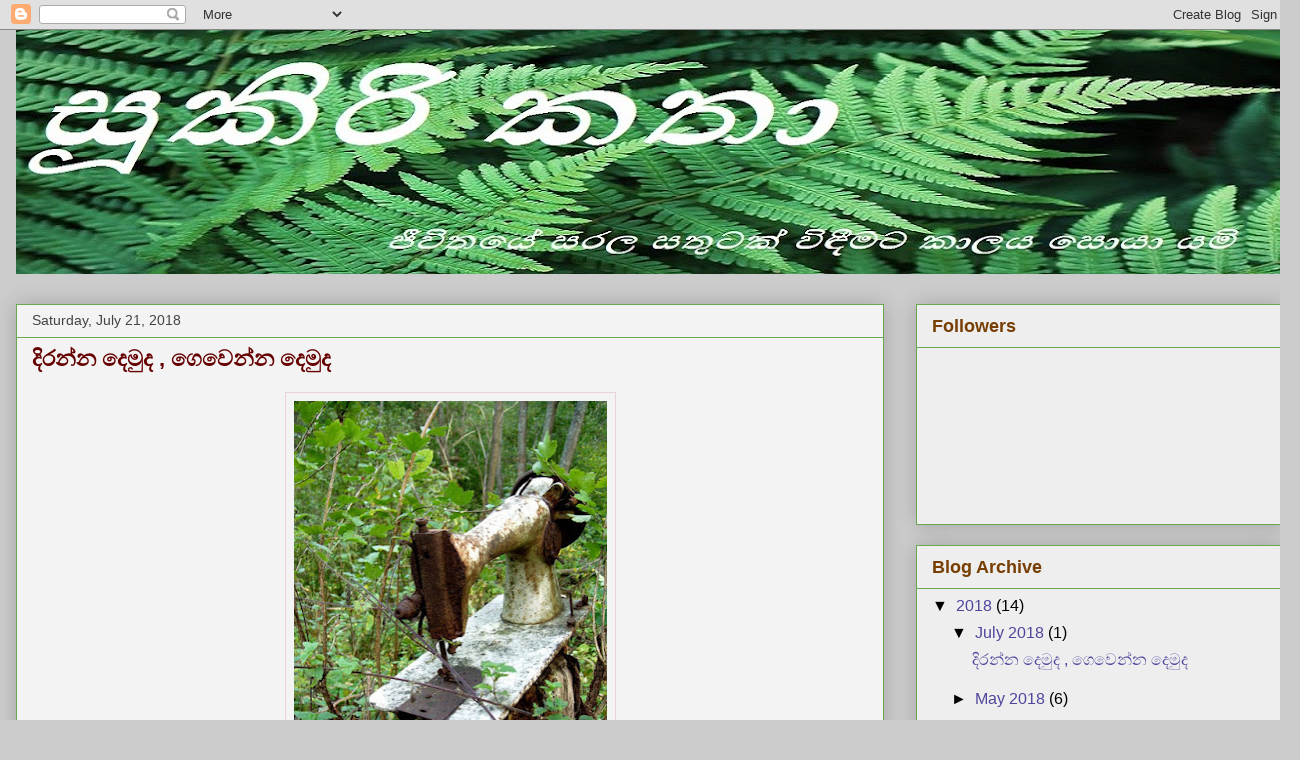

--- FILE ---
content_type: text/html; charset=UTF-8
request_url: https://sookirikatha.blogspot.com/
body_size: 32876
content:
<!DOCTYPE html>
<html class='v2' dir='ltr' lang='en'>
<head>
<link href='https://www.blogger.com/static/v1/widgets/335934321-css_bundle_v2.css' rel='stylesheet' type='text/css'/>
<meta content='width=1100' name='viewport'/>
<meta content='text/html; charset=UTF-8' http-equiv='Content-Type'/>
<meta content='blogger' name='generator'/>
<link href='https://sookirikatha.blogspot.com/favicon.ico' rel='icon' type='image/x-icon'/>
<link href='https://sookirikatha.blogspot.com/' rel='canonical'/>
<link rel="alternate" type="application/atom+xml" title="ස&#3542;ක&#3538;ර&#3538;කත&#3535; - Atom" href="https://sookirikatha.blogspot.com/feeds/posts/default" />
<link rel="alternate" type="application/rss+xml" title="ස&#3542;ක&#3538;ර&#3538;කත&#3535; - RSS" href="https://sookirikatha.blogspot.com/feeds/posts/default?alt=rss" />
<link rel="service.post" type="application/atom+xml" title="ස&#3542;ක&#3538;ර&#3538;කත&#3535; - Atom" href="https://draft.blogger.com/feeds/386142025463838628/posts/default" />
<link rel="me" href="https://draft.blogger.com/profile/04827712399954669069" />
<!--Can't find substitution for tag [blog.ieCssRetrofitLinks]-->
<meta content='https://sookirikatha.blogspot.com/' property='og:url'/>
<meta content='සූකිරිකතා' property='og:title'/>
<meta content='ජීවිතයේ සරල සතුටක් විඳීමට කාලය සොයා යමි' property='og:description'/>
<title>ස&#3542;ක&#3538;ර&#3538;කත&#3535;</title>
<style id='page-skin-1' type='text/css'><!--
/*
-----------------------------------------------
Blogger Template Style
Name:     Awesome Inc.
Designer: Tina Chen
URL:      tinachen.org
----------------------------------------------- */
/* Content
----------------------------------------------- */
body {
font: normal normal 20px Arial, Tahoma, Helvetica, FreeSans, sans-serif;
color: #444444;
background: #cccccc none repeat scroll top left;
}
html body .content-outer {
min-width: 0;
max-width: 100%;
width: 100%;
}
a:link {
text-decoration: none;
color: #4d469c;
}
a:visited {
text-decoration: none;
color: #4d469c;
}
a:hover {
text-decoration: underline;
color: #b431b4;
}
.body-fauxcolumn-outer .cap-top {
position: absolute;
z-index: 1;
height: 276px;
width: 100%;
background: transparent none repeat-x scroll top left;
_background-image: none;
}
/* Columns
----------------------------------------------- */
.content-inner {
padding: 0;
}
.header-inner .section {
margin: 0 16px;
}
.tabs-inner .section {
margin: 0 16px;
}
.main-inner {
padding-top: 30px;
}
.main-inner .column-center-inner,
.main-inner .column-left-inner,
.main-inner .column-right-inner {
padding: 0 5px;
}
*+html body .main-inner .column-center-inner {
margin-top: -30px;
}
#layout .main-inner .column-center-inner {
margin-top: 0;
}
/* Header
----------------------------------------------- */
.header-outer {
margin: 0 0 0 0;
background: transparent none repeat scroll 0 0;
}
.Header h1 {
font: normal bold 80px Arial, Tahoma, Helvetica, FreeSans, sans-serif;
color: #d6277e;
text-shadow: 0 0 -1px #000000;
}
.Header h1 a {
color: #d6277e;
}
.Header .description {
font: normal normal 20px Arial, Tahoma, Helvetica, FreeSans, sans-serif;
color: #38761d;
}
.header-inner .Header .titlewrapper,
.header-inner .Header .descriptionwrapper {
padding-left: 0;
padding-right: 0;
margin-bottom: 0;
}
.header-inner .Header .titlewrapper {
padding-top: 22px;
}
/* Tabs
----------------------------------------------- */
.tabs-outer {
overflow: hidden;
position: relative;
background: #eeeeee url(https://resources.blogblog.com/blogblog/data/1kt/awesomeinc/tabs_gradient_light.png) repeat scroll 0 0;
}
#layout .tabs-outer {
overflow: visible;
}
.tabs-cap-top, .tabs-cap-bottom {
position: absolute;
width: 100%;
border-top: 1px solid #274e13;
}
.tabs-cap-bottom {
bottom: 0;
}
.tabs-inner .widget li a {
display: inline-block;
margin: 0;
padding: .6em 1.5em;
font: normal bold 14px Arial, Tahoma, Helvetica, FreeSans, sans-serif;
color: #000000;
border-top: 1px solid #274e13;
border-bottom: 1px solid #274e13;
border-left: 1px solid #274e13;
height: 16px;
line-height: 16px;
}
.tabs-inner .widget li:last-child a {
border-right: 1px solid #274e13;
}
.tabs-inner .widget li.selected a, .tabs-inner .widget li a:hover {
background: #000000 url(https://resources.blogblog.com/blogblog/data/1kt/awesomeinc/tabs_gradient_light.png) repeat-x scroll 0 -100px;
color: #000000;
}
/* Headings
----------------------------------------------- */
h2 {
font: normal bold 18px Arial, Tahoma, Helvetica, FreeSans, sans-serif;
color: #783f04;
}
/* Widgets
----------------------------------------------- */
.main-inner .section {
margin: 0 27px;
padding: 0;
}
.main-inner .column-left-outer,
.main-inner .column-right-outer {
margin-top: 0;
}
#layout .main-inner .column-left-outer,
#layout .main-inner .column-right-outer {
margin-top: 0;
}
.main-inner .column-left-inner,
.main-inner .column-right-inner {
background: transparent none repeat 0 0;
-moz-box-shadow: 0 0 0 rgba(0, 0, 0, .2);
-webkit-box-shadow: 0 0 0 rgba(0, 0, 0, .2);
-goog-ms-box-shadow: 0 0 0 rgba(0, 0, 0, .2);
box-shadow: 0 0 0 rgba(0, 0, 0, .2);
-moz-border-radius: 0;
-webkit-border-radius: 0;
-goog-ms-border-radius: 0;
border-radius: 0;
}
#layout .main-inner .column-left-inner,
#layout .main-inner .column-right-inner {
margin-top: 0;
}
.sidebar .widget {
font: normal normal 16px Arial, Tahoma, Helvetica, FreeSans, sans-serif;
color: #000000;
}
.sidebar .widget a:link {
color: #4d469c;
}
.sidebar .widget a:visited {
color: #4d469c;
}
.sidebar .widget a:hover {
color: #b431b4;
}
.sidebar .widget h2 {
text-shadow: 0 0 -1px #000000;
}
.main-inner .widget {
background-color: #eeeeee;
border: 1px solid #6aa84f;
padding: 0 15px 15px;
margin: 20px -16px;
-moz-box-shadow: 0 0 20px rgba(0, 0, 0, .2);
-webkit-box-shadow: 0 0 20px rgba(0, 0, 0, .2);
-goog-ms-box-shadow: 0 0 20px rgba(0, 0, 0, .2);
box-shadow: 0 0 20px rgba(0, 0, 0, .2);
-moz-border-radius: 0;
-webkit-border-radius: 0;
-goog-ms-border-radius: 0;
border-radius: 0;
}
.main-inner .widget h2 {
margin: 0 -15px;
padding: .6em 15px .5em;
border-bottom: 1px solid rgba(0, 0, 0, 0);
}
.footer-inner .widget h2 {
padding: 0 0 .4em;
border-bottom: 1px solid rgba(0, 0, 0, 0);
}
.main-inner .widget h2 + div, .footer-inner .widget h2 + div {
border-top: 1px solid #6aa84f;
padding-top: 8px;
}
.main-inner .widget .widget-content {
margin: 0 -15px;
padding: 7px 15px 0;
}
.main-inner .widget ul, .main-inner .widget #ArchiveList ul.flat {
margin: -8px -15px 0;
padding: 0;
list-style: none;
}
.main-inner .widget #ArchiveList {
margin: -8px 0 0;
}
.main-inner .widget ul li, .main-inner .widget #ArchiveList ul.flat li {
padding: .5em 15px;
text-indent: 0;
color: #000000;
border-top: 1px solid #6aa84f;
border-bottom: 1px solid rgba(0, 0, 0, 0);
}
.main-inner .widget #ArchiveList ul li {
padding-top: .25em;
padding-bottom: .25em;
}
.main-inner .widget ul li:first-child, .main-inner .widget #ArchiveList ul.flat li:first-child {
border-top: none;
}
.main-inner .widget ul li:last-child, .main-inner .widget #ArchiveList ul.flat li:last-child {
border-bottom: none;
}
.post-body {
position: relative;
}
.main-inner .widget .post-body ul {
padding: 0 2.5em;
margin: .5em 0;
list-style: disc;
}
.main-inner .widget .post-body ul li {
padding: 0.25em 0;
margin-bottom: .25em;
color: #444444;
border: none;
}
.footer-inner .widget ul {
padding: 0;
list-style: none;
}
.widget .zippy {
color: #000000;
}
/* Posts
----------------------------------------------- */
body .main-inner .Blog {
padding: 0;
margin-bottom: 1em;
background-color: transparent;
border: none;
-moz-box-shadow: 0 0 0 rgba(0, 0, 0, 0);
-webkit-box-shadow: 0 0 0 rgba(0, 0, 0, 0);
-goog-ms-box-shadow: 0 0 0 rgba(0, 0, 0, 0);
box-shadow: 0 0 0 rgba(0, 0, 0, 0);
}
.main-inner .section:last-child .Blog:last-child {
padding: 0;
margin-bottom: 1em;
}
.main-inner .widget h2.date-header {
margin: 0 -15px 1px;
padding: 0 0 0 0;
font: normal normal 14px Arial, Tahoma, Helvetica, FreeSans, sans-serif;
color: #444444;
background: transparent none no-repeat scroll top left;
border-top: 0 solid #6aa84f;
border-bottom: 1px solid rgba(0, 0, 0, 0);
-moz-border-radius-topleft: 0;
-moz-border-radius-topright: 0;
-webkit-border-top-left-radius: 0;
-webkit-border-top-right-radius: 0;
border-top-left-radius: 0;
border-top-right-radius: 0;
position: static;
bottom: 100%;
right: 15px;
text-shadow: 0 0 -1px #000000;
}
.main-inner .widget h2.date-header span {
font: normal normal 14px Arial, Tahoma, Helvetica, FreeSans, sans-serif;
display: block;
padding: .5em 15px;
border-left: 0 solid #6aa84f;
border-right: 0 solid #6aa84f;
}
.date-outer {
position: relative;
margin: 30px 0 20px;
padding: 0 15px;
background-color: #f3f3f3;
border: 1px solid #6aa84f;
-moz-box-shadow: 0 0 20px rgba(0, 0, 0, .2);
-webkit-box-shadow: 0 0 20px rgba(0, 0, 0, .2);
-goog-ms-box-shadow: 0 0 20px rgba(0, 0, 0, .2);
box-shadow: 0 0 20px rgba(0, 0, 0, .2);
-moz-border-radius: 0;
-webkit-border-radius: 0;
-goog-ms-border-radius: 0;
border-radius: 0;
}
.date-outer:first-child {
margin-top: 0;
}
.date-outer:last-child {
margin-bottom: 20px;
-moz-border-radius-bottomleft: 0;
-moz-border-radius-bottomright: 0;
-webkit-border-bottom-left-radius: 0;
-webkit-border-bottom-right-radius: 0;
-goog-ms-border-bottom-left-radius: 0;
-goog-ms-border-bottom-right-radius: 0;
border-bottom-left-radius: 0;
border-bottom-right-radius: 0;
}
.date-posts {
margin: 0 -15px;
padding: 0 15px;
clear: both;
}
.post-outer, .inline-ad {
border-top: 1px solid rgba(0, 0, 0, 0);
margin: 0 -15px;
padding: 15px 15px;
}
.post-outer {
padding-bottom: 10px;
}
.post-outer:first-child {
padding-top: 0;
border-top: none;
}
.post-outer:last-child, .inline-ad:last-child {
border-bottom: none;
}
.post-body {
position: relative;
}
.post-body img {
padding: 8px;
background: transparent;
border: 1px solid #ead1dc;
-moz-box-shadow: 0 0 0 rgba(0, 0, 0, .2);
-webkit-box-shadow: 0 0 0 rgba(0, 0, 0, .2);
box-shadow: 0 0 0 rgba(0, 0, 0, .2);
-moz-border-radius: 0;
-webkit-border-radius: 0;
border-radius: 0;
}
h3.post-title, h4 {
font: normal bold 22px Arial, Tahoma, Helvetica, FreeSans, sans-serif;
color: #660000;
}
h3.post-title a {
font: normal bold 22px Arial, Tahoma, Helvetica, FreeSans, sans-serif;
color: #660000;
}
h3.post-title a:hover {
color: #b431b4;
text-decoration: underline;
}
.post-header {
margin: 0 0 1em;
}
.post-body {
line-height: 1.4;
}
.post-outer h2 {
color: #444444;
}
.post-footer {
margin: 1.5em 0 0;
}
#blog-pager {
padding: 15px;
font-size: 120%;
background-color: #cccccc;
border: 1px solid #6aa84f;
-moz-box-shadow: 0 0 20px rgba(0, 0, 0, .2);
-webkit-box-shadow: 0 0 20px rgba(0, 0, 0, .2);
-goog-ms-box-shadow: 0 0 20px rgba(0, 0, 0, .2);
box-shadow: 0 0 20px rgba(0, 0, 0, .2);
-moz-border-radius: 0;
-webkit-border-radius: 0;
-goog-ms-border-radius: 0;
border-radius: 0;
-moz-border-radius-topleft: 0;
-moz-border-radius-topright: 0;
-webkit-border-top-left-radius: 0;
-webkit-border-top-right-radius: 0;
-goog-ms-border-top-left-radius: 0;
-goog-ms-border-top-right-radius: 0;
border-top-left-radius: 0;
border-top-right-radius-topright: 0;
margin-top: 1em;
}
.blog-feeds, .post-feeds {
margin: 1em 0;
text-align: center;
color: #000000;
}
.blog-feeds a, .post-feeds a {
color: #4d469c;
}
.blog-feeds a:visited, .post-feeds a:visited {
color: #4d469c;
}
.blog-feeds a:hover, .post-feeds a:hover {
color: #b431b4;
}
.post-outer .comments {
margin-top: 2em;
}
/* Comments
----------------------------------------------- */
.comments .comments-content .icon.blog-author {
background-repeat: no-repeat;
background-image: url([data-uri]);
}
.comments .comments-content .loadmore a {
border-top: 1px solid #274e13;
border-bottom: 1px solid #274e13;
}
.comments .continue {
border-top: 2px solid #274e13;
}
/* Footer
----------------------------------------------- */
.footer-outer {
margin: -20px 0 -1px;
padding: 20px 0 0;
color: #000000;
overflow: hidden;
}
.footer-fauxborder-left {
border-top: 1px solid #6aa84f;
background: #cccccc none repeat scroll 0 0;
-moz-box-shadow: 0 0 20px rgba(0, 0, 0, .2);
-webkit-box-shadow: 0 0 20px rgba(0, 0, 0, .2);
-goog-ms-box-shadow: 0 0 20px rgba(0, 0, 0, .2);
box-shadow: 0 0 20px rgba(0, 0, 0, .2);
margin: 0 -20px;
}
/* Mobile
----------------------------------------------- */
body.mobile {
background-size: auto;
}
.mobile .body-fauxcolumn-outer {
background: transparent none repeat scroll top left;
}
*+html body.mobile .main-inner .column-center-inner {
margin-top: 0;
}
.mobile .main-inner .widget {
padding: 0 0 15px;
}
.mobile .main-inner .widget h2 + div,
.mobile .footer-inner .widget h2 + div {
border-top: none;
padding-top: 0;
}
.mobile .footer-inner .widget h2 {
padding: 0.5em 0;
border-bottom: none;
}
.mobile .main-inner .widget .widget-content {
margin: 0;
padding: 7px 0 0;
}
.mobile .main-inner .widget ul,
.mobile .main-inner .widget #ArchiveList ul.flat {
margin: 0 -15px 0;
}
.mobile .main-inner .widget h2.date-header {
right: 0;
}
.mobile .date-header span {
padding: 0.4em 0;
}
.mobile .date-outer:first-child {
margin-bottom: 0;
border: 1px solid #6aa84f;
-moz-border-radius-topleft: 0;
-moz-border-radius-topright: 0;
-webkit-border-top-left-radius: 0;
-webkit-border-top-right-radius: 0;
-goog-ms-border-top-left-radius: 0;
-goog-ms-border-top-right-radius: 0;
border-top-left-radius: 0;
border-top-right-radius: 0;
}
.mobile .date-outer {
border-color: #6aa84f;
border-width: 0 1px 1px;
}
.mobile .date-outer:last-child {
margin-bottom: 0;
}
.mobile .main-inner {
padding: 0;
}
.mobile .header-inner .section {
margin: 0;
}
.mobile .post-outer, .mobile .inline-ad {
padding: 5px 0;
}
.mobile .tabs-inner .section {
margin: 0 10px;
}
.mobile .main-inner .widget h2 {
margin: 0;
padding: 0;
}
.mobile .main-inner .widget h2.date-header span {
padding: 0;
}
.mobile .main-inner .widget .widget-content {
margin: 0;
padding: 7px 0 0;
}
.mobile #blog-pager {
border: 1px solid transparent;
background: #cccccc none repeat scroll 0 0;
}
.mobile .main-inner .column-left-inner,
.mobile .main-inner .column-right-inner {
background: transparent none repeat 0 0;
-moz-box-shadow: none;
-webkit-box-shadow: none;
-goog-ms-box-shadow: none;
box-shadow: none;
}
.mobile .date-posts {
margin: 0;
padding: 0;
}
.mobile .footer-fauxborder-left {
margin: 0;
border-top: inherit;
}
.mobile .main-inner .section:last-child .Blog:last-child {
margin-bottom: 0;
}
.mobile-index-contents {
color: #444444;
}
.mobile .mobile-link-button {
background: #4d469c url(https://resources.blogblog.com/blogblog/data/1kt/awesomeinc/tabs_gradient_light.png) repeat scroll 0 0;
}
.mobile-link-button a:link, .mobile-link-button a:visited {
color: #ffffff;
}
.mobile .tabs-inner .PageList .widget-content {
background: transparent;
border-top: 1px solid;
border-color: #274e13;
color: #000000;
}
.mobile .tabs-inner .PageList .widget-content .pagelist-arrow {
border-left: 1px solid #274e13;
}

--></style>
<style id='template-skin-1' type='text/css'><!--
body {
min-width: 1300px;
}
.content-outer, .content-fauxcolumn-outer, .region-inner {
min-width: 1300px;
max-width: 1300px;
_width: 1300px;
}
.main-inner .columns {
padding-left: 0;
padding-right: 400px;
}
.main-inner .fauxcolumn-center-outer {
left: 0;
right: 400px;
/* IE6 does not respect left and right together */
_width: expression(this.parentNode.offsetWidth -
parseInt("0") -
parseInt("400px") + 'px');
}
.main-inner .fauxcolumn-left-outer {
width: 0;
}
.main-inner .fauxcolumn-right-outer {
width: 400px;
}
.main-inner .column-left-outer {
width: 0;
right: 100%;
margin-left: -0;
}
.main-inner .column-right-outer {
width: 400px;
margin-right: -400px;
}
#layout {
min-width: 0;
}
#layout .content-outer {
min-width: 0;
width: 800px;
}
#layout .region-inner {
min-width: 0;
width: auto;
}
body#layout div.add_widget {
padding: 8px;
}
body#layout div.add_widget a {
margin-left: 32px;
}
--></style>
<link href='https://draft.blogger.com/dyn-css/authorization.css?targetBlogID=386142025463838628&amp;zx=2b4e0013-447d-46fd-8ae2-3e76e41c3d01' media='none' onload='if(media!=&#39;all&#39;)media=&#39;all&#39;' rel='stylesheet'/><noscript><link href='https://draft.blogger.com/dyn-css/authorization.css?targetBlogID=386142025463838628&amp;zx=2b4e0013-447d-46fd-8ae2-3e76e41c3d01' rel='stylesheet'/></noscript>
<meta name='google-adsense-platform-account' content='ca-host-pub-1556223355139109'/>
<meta name='google-adsense-platform-domain' content='blogspot.com'/>

</head>
<body class='loading variant-light'>
<div class='navbar section' id='navbar' name='Navbar'><div class='widget Navbar' data-version='1' id='Navbar1'><script type="text/javascript">
    function setAttributeOnload(object, attribute, val) {
      if(window.addEventListener) {
        window.addEventListener('load',
          function(){ object[attribute] = val; }, false);
      } else {
        window.attachEvent('onload', function(){ object[attribute] = val; });
      }
    }
  </script>
<div id="navbar-iframe-container"></div>
<script type="text/javascript" src="https://apis.google.com/js/platform.js"></script>
<script type="text/javascript">
      gapi.load("gapi.iframes:gapi.iframes.style.bubble", function() {
        if (gapi.iframes && gapi.iframes.getContext) {
          gapi.iframes.getContext().openChild({
              url: 'https://draft.blogger.com/navbar/386142025463838628?origin\x3dhttps://sookirikatha.blogspot.com',
              where: document.getElementById("navbar-iframe-container"),
              id: "navbar-iframe"
          });
        }
      });
    </script><script type="text/javascript">
(function() {
var script = document.createElement('script');
script.type = 'text/javascript';
script.src = '//pagead2.googlesyndication.com/pagead/js/google_top_exp.js';
var head = document.getElementsByTagName('head')[0];
if (head) {
head.appendChild(script);
}})();
</script>
</div></div>
<div itemscope='itemscope' itemtype='http://schema.org/Blog' style='display: none;'>
<meta content='සූකිරිකතා' itemprop='name'/>
</div>
<div class='body-fauxcolumns'>
<div class='fauxcolumn-outer body-fauxcolumn-outer'>
<div class='cap-top'>
<div class='cap-left'></div>
<div class='cap-right'></div>
</div>
<div class='fauxborder-left'>
<div class='fauxborder-right'></div>
<div class='fauxcolumn-inner'>
</div>
</div>
<div class='cap-bottom'>
<div class='cap-left'></div>
<div class='cap-right'></div>
</div>
</div>
</div>
<div class='content'>
<div class='content-fauxcolumns'>
<div class='fauxcolumn-outer content-fauxcolumn-outer'>
<div class='cap-top'>
<div class='cap-left'></div>
<div class='cap-right'></div>
</div>
<div class='fauxborder-left'>
<div class='fauxborder-right'></div>
<div class='fauxcolumn-inner'>
</div>
</div>
<div class='cap-bottom'>
<div class='cap-left'></div>
<div class='cap-right'></div>
</div>
</div>
</div>
<div class='content-outer'>
<div class='content-cap-top cap-top'>
<div class='cap-left'></div>
<div class='cap-right'></div>
</div>
<div class='fauxborder-left content-fauxborder-left'>
<div class='fauxborder-right content-fauxborder-right'></div>
<div class='content-inner'>
<header>
<div class='header-outer'>
<div class='header-cap-top cap-top'>
<div class='cap-left'></div>
<div class='cap-right'></div>
</div>
<div class='fauxborder-left header-fauxborder-left'>
<div class='fauxborder-right header-fauxborder-right'></div>
<div class='region-inner header-inner'>
<div class='header section' id='header' name='Header'><div class='widget Header' data-version='1' id='Header1'>
<div id='header-inner'>
<a href='https://sookirikatha.blogspot.com/' style='display: block'>
<img alt='සූකිරිකතා' height='244px; ' id='Header1_headerimg' src='https://blogger.googleusercontent.com/img/b/R29vZ2xl/AVvXsEg55_-GOXH7HzmOhtkDAMxAYw3tYXilPVlHTx5Xp6jDbkzWJpVyOGhFXDekwoqMPKfAP2V1mBFp5hbRcbX_8E6g48xQL0WptgtoOUQ79BgejqoXkAh2UfHvg3sNP_pVXovIH5eA6AwL2sY/s1268/5462312.jpg' style='display: block' width='1268px; '/>
</a>
</div>
</div></div>
</div>
</div>
<div class='header-cap-bottom cap-bottom'>
<div class='cap-left'></div>
<div class='cap-right'></div>
</div>
</div>
</header>
<div class='tabs-outer'>
<div class='tabs-cap-top cap-top'>
<div class='cap-left'></div>
<div class='cap-right'></div>
</div>
<div class='fauxborder-left tabs-fauxborder-left'>
<div class='fauxborder-right tabs-fauxborder-right'></div>
<div class='region-inner tabs-inner'>
<div class='tabs no-items section' id='crosscol' name='Cross-Column'></div>
<div class='tabs no-items section' id='crosscol-overflow' name='Cross-Column 2'></div>
</div>
</div>
<div class='tabs-cap-bottom cap-bottom'>
<div class='cap-left'></div>
<div class='cap-right'></div>
</div>
</div>
<div class='main-outer'>
<div class='main-cap-top cap-top'>
<div class='cap-left'></div>
<div class='cap-right'></div>
</div>
<div class='fauxborder-left main-fauxborder-left'>
<div class='fauxborder-right main-fauxborder-right'></div>
<div class='region-inner main-inner'>
<div class='columns fauxcolumns'>
<div class='fauxcolumn-outer fauxcolumn-center-outer'>
<div class='cap-top'>
<div class='cap-left'></div>
<div class='cap-right'></div>
</div>
<div class='fauxborder-left'>
<div class='fauxborder-right'></div>
<div class='fauxcolumn-inner'>
</div>
</div>
<div class='cap-bottom'>
<div class='cap-left'></div>
<div class='cap-right'></div>
</div>
</div>
<div class='fauxcolumn-outer fauxcolumn-left-outer'>
<div class='cap-top'>
<div class='cap-left'></div>
<div class='cap-right'></div>
</div>
<div class='fauxborder-left'>
<div class='fauxborder-right'></div>
<div class='fauxcolumn-inner'>
</div>
</div>
<div class='cap-bottom'>
<div class='cap-left'></div>
<div class='cap-right'></div>
</div>
</div>
<div class='fauxcolumn-outer fauxcolumn-right-outer'>
<div class='cap-top'>
<div class='cap-left'></div>
<div class='cap-right'></div>
</div>
<div class='fauxborder-left'>
<div class='fauxborder-right'></div>
<div class='fauxcolumn-inner'>
</div>
</div>
<div class='cap-bottom'>
<div class='cap-left'></div>
<div class='cap-right'></div>
</div>
</div>
<!-- corrects IE6 width calculation -->
<div class='columns-inner'>
<div class='column-center-outer'>
<div class='column-center-inner'>
<div class='main section' id='main' name='Main'><div class='widget Blog' data-version='1' id='Blog1'>
<div class='blog-posts hfeed'>

          <div class="date-outer">
        
<h2 class='date-header'><span>Saturday, July 21, 2018</span></h2>

          <div class="date-posts">
        
<div class='post-outer'>
<div class='post hentry uncustomized-post-template' itemprop='blogPost' itemscope='itemscope' itemtype='http://schema.org/BlogPosting'>
<meta content='https://blogger.googleusercontent.com/img/b/R29vZ2xl/AVvXsEg4ZVqVTG0_872rWJRKYyHIhwsyZF91ABmzzg_ok5s5IM9XdkxGClsZC-xzMRP0TUCBQ8lk5mJIBN8G2SsIAEGB0_KVWouEavjdeovPHZeSTRk25wza7vKs3bryBKHS6gfSMD8uYlO4KKU/s400/37591201_290796098322998_2291486509796163584_n.jpg' itemprop='image_url'/>
<meta content='386142025463838628' itemprop='blogId'/>
<meta content='1967283017657803961' itemprop='postId'/>
<a name='1967283017657803961'></a>
<h3 class='post-title entry-title' itemprop='name'>
<a href='https://sookirikatha.blogspot.com/2018/07/blog-post.html'>ද&#3538;රන&#3530;න ද&#3545;ම&#3540;ද  , ග&#3545;ව&#3545;න&#3530;න ද&#3545;ම&#3540;ද </a>
</h3>
<div class='post-header'>
<div class='post-header-line-1'></div>
</div>
<div class='post-body entry-content' id='post-body-1967283017657803961' itemprop='description articleBody'>
<div class="separator" style="clear: both; text-align: center;">
<a href="https://blogger.googleusercontent.com/img/b/R29vZ2xl/AVvXsEg4ZVqVTG0_872rWJRKYyHIhwsyZF91ABmzzg_ok5s5IM9XdkxGClsZC-xzMRP0TUCBQ8lk5mJIBN8G2SsIAEGB0_KVWouEavjdeovPHZeSTRk25wza7vKs3bryBKHS6gfSMD8uYlO4KKU/s1600/37591201_290796098322998_2291486509796163584_n.jpg" imageanchor="1" style="margin-left: 1em; margin-right: 1em;"><img border="0" data-original-height="916" data-original-width="720" height="400" src="https://blogger.googleusercontent.com/img/b/R29vZ2xl/AVvXsEg4ZVqVTG0_872rWJRKYyHIhwsyZF91ABmzzg_ok5s5IM9XdkxGClsZC-xzMRP0TUCBQ8lk5mJIBN8G2SsIAEGB0_KVWouEavjdeovPHZeSTRk25wza7vKs3bryBKHS6gfSMD8uYlO4KKU/s400/37591201_290796098322998_2291486509796163584_n.jpg" width="313" /></a></div>
<br />
<br />
අප&#3538; බ&#3548;හ&#3549; ද&#3545;න&#3535;ග&#3546; ග&#3545;වල&#3530; වල මහන ම&#3536;ෂ&#3538;න&#3530; ත&#3538;ය&#3545;නව&#3535;.<br />
අප&#3546; ග&#3545;දරත&#3530; මහන ම&#3536;ෂ&#3538;න&#3530; ත&#3540;නක&#3530;ම ත&#3538;ය&#3545;නව&#3535;.<br />
<br />
ඉන&#3530; එකක&#3530; මම බඳ&#3538;න&#3530;නත&#3530; කල&#3538;න&#3530; බ&#3538;ර&#3538;ඳග&#3546; උපන&#3530; ද&#3538;න&#3546;කද&#3539; එය&#3535;ට ත&#3537;ග&#3538; කරප&#3540; එකක&#3530;.<br />
තවත&#3530; එකක&#3530; පස&#3540; ක&#3535;ල&#3545;කද&#3539; අප&#3538;ට ත&#3537;ග&#3538; ල&#3536;බ&#3540;ණ&#3540; එකක&#3530;.<br />
<br />
අන&#3538;ත&#3530; එක නම&#3530; ග&#3548;ඩක&#3530; ම පරණ එකක&#3530;.<br />
ඒක අප&#3546; ත&#3535;ත&#3530;ත&#3535; අම&#3530;මව බඳ&#3538;න&#3530;නත&#3530; කල&#3538;න&#3530; ත&#3535;ත&#3530;ත&#3535; අම&#3530;මට ත&#3537;ග&#3538; කරප&#3540; එකක&#3530;.<br />
<br />
ම&#3540;ල&#3538;න&#3530;ම ක&#3538;ව&#3530;ව මහන ම&#3536;ෂ&#3538;න&#3530; ද&#3545;ක නම&#3530; ප&#3535;ව&#3538;ච&#3530;ච&#3538; න&#3548;කරම ද&#3538;රල&#3535;.<br />
<br />
ඒත&#3530; අප&#3546; අම&#3530;ම&#3535; ප&#3535;ව&#3538;ච&#3530;ච&#3538; කරප&#3540; මහන ම&#3536;ෂ&#3538;න&#3530; එක නම&#3530; ප&#3535;ව&#3538;ච&#3530;ච&#3538; කරල&#3535; ව&#3536;ඩ&#3538; ව&#3545;ල&#3535;ම ග&#3545;ව&#3538;ල&#3535; ග&#3538;හ&#3538;ල&#3530;ල&#3535;.<br /><br />
<br /><a href="https://blogger.googleusercontent.com/img/b/R29vZ2xl/AVvXsEicftkIDze1n-l9tEosEgbhtOFuJ1xwjnuUQFiczhpDr3d_W-cJAMD04C0A0YTPJuXaxmt_Lqx_hlIEeDYVaDc8qGTpU9McpT9wdD3akef0kGmA-gHeZ3-IolegdgpV9TNC7lVGDZhy_00/s1600/37568772_290796158322992_3280947155459637248_n.jpg" imageanchor="1" style="margin-left: 1em; margin-right: 1em; text-align: center;"><img border="0" data-original-height="707" data-original-width="720" height="314" src="https://blogger.googleusercontent.com/img/b/R29vZ2xl/AVvXsEicftkIDze1n-l9tEosEgbhtOFuJ1xwjnuUQFiczhpDr3d_W-cJAMD04C0A0YTPJuXaxmt_Lqx_hlIEeDYVaDc8qGTpU9McpT9wdD3akef0kGmA-gHeZ3-IolegdgpV9TNC7lVGDZhy_00/s320/37568772_290796158322992_3280947155459637248_n.jpg" width="320" /></a><br /><br /><br />
අත&#3538; නව&#3539;න පන&#3530;නය&#3546; න&#3548;ව&#3540;නත&#3530; ඒ පරණ ම&#3536;ෂ&#3538;න&#3530; එක&#3545;න&#3530; එම&#3530;බ&#3530;&#8205;ර&#3548;ය&#3538;ඩර&#3530; කරප&#3540; ක&#3548;ට&#3530;ට උරයක&#3530;, ම&#3546;ස ර&#3545;ද&#3530;දක&#3530; එහ&#3545;ම තවමත&#3530; අම&#3530;ම&#3535;ග&#3546; අල&#3530;ම&#3535;ර&#3538;ය&#3546; ත&#3538;ය&#3545;නව&#3535;.<br />
<br />
ඒ ව&#3538;තරක&#3530; න&#3545;ව&#3545;ය&#3538;.<br />
කවද&#3535;හර&#3538; ම&#3536;ර&#3540;ණ&#3540; ද&#3538;නයක අන&#3530;දවන&#3530;න ක&#3538;යල&#3535; ම&#3539;ට අව&#3540;ර&#3540;ද&#3540; ව&#3538;ස&#3530;සකට ව&#3538;තර කල&#3538;න&#3530; එය&#3535;ම මහගත&#3530;ත ඇඳ&#3540;මක&#3540;ත&#3530; ඒ අල&#3530;ම&#3535;ර&#3538;ය&#3546;ම ත&#3538;ය&#3545;නව&#3535;.<br />
<br />
එක ද&#3538;ගටම අව&#3540;ර&#3540;ද&#3540; ගණන&#3535;වක&#3530;ම ඇඳ&#3540;ම&#3530; මහප&#3540;ව&#3535;ම ඒ ම&#3536;ෂ&#3538;න&#3530; එක&#3546; ක&#3548;ය&#3538; තරම&#3530; ක&#3548;ටස&#3530; ග&#3545;ව&#3538;ල&#3535; ග&#3538;ය&#3535;ද ?<br />
ඒත&#3530; අම&#3530;ම&#3535; ඒ ග&#3536;න ද&#3540;ක&#3530; ව&#3545;න&#3530;න&#3546; න&#3536;ත&#3540;ව ව&#3538;ඩ&#3538;න&#3530; ව&#3538;ඩ&#3546; අළ&#3540;ත&#3530;ව&#3536;ඩ&#3538;ය&#3535; කර කර ඒක&#3545;න&#3530; එක ද&#3538;ගටම ඇඳ&#3540;ම&#3530; ම&#3536;හ&#3540;ව&#3535;.<br />
<br />
අප&#3538; ස&#3537;හ&#3545;න&#3530;න ල&#3548;ක&#3540; මහත&#3530; ව&#3545;නකල&#3530;ම අප&#3546; ඇඳ&#3540;ම&#3530; ඔක&#3530;ක&#3548;ම ම&#3536;හ&#3540;ව&#3546; ඒ ම&#3536;ෂ&#3538;න&#3530; එක&#3546;.<br />
ඒ හ&#3538;න&#3530;ද&#3535; අප&#3538;ටත&#3530; අප&#3546; ඇඳ&#3540;මක&#3530; මහ ගන&#3530;න තරම&#3530; ද&#3536;න&#3540;මක&#3530; ල&#3536;බ&#3540;ණ&#3535;. ප&#3548;ඩ&#3538; ර&#3545;ද&#3538; ක&#3537;ල&#3530;ලක&#3530;වත&#3530; අහක ද&#3535;න&#3530;න&#3546; න&#3536;ත&#3540;ව ඒවය&#3538;න&#3540;ත&#3530; ම&#3548;නව&#3535; හර&#3538; ද&#3545;යක&#3530; මහගන&#3530;නත&#3530; ප&#3540;ර&#3540;ද&#3540; ව&#3540;ණ&#3535;.<br />
<br />
ඒත&#3530; අර අත&#3538; නව&#3539;න ම&#3536;ෂ&#3538;න&#3530; ද&#3545;කම අහ&#3540; ම&#3540;ළ&#3540;වල ද&#3538;රනව&#3535;.<br />
එකක&#3530; ගබඩ&#3535; ක&#3535;මර&#3546; ක&#3537;ල&#3538; හ&#3536;ල&#3545;නව&#3535;.<br />
අන&#3538;ක කබඩ&#3530; එකක&#3530; ඇත&#3540;ල&#3546; ඔහ&#3546; ත&#3538;ය&#3545;නව&#3535;.<br />
ක&#3535;ටවත&#3530; ද&#3545;න&#3530;නත&#3530; ල&#3549;බය&#3538;.<br />
<div class="separator" style="clear: both; text-align: center;">
<br /></div>
එහ&#3545;ම ද&#3545;න&#3530;න ඇහ&#3540;ව&#3548;ත&#3530; ක&#3538;යන&#3530;න&#3546; "ඕව&#3535; ඔහ&#3548;ම ත&#3538;ය&#3545;න&#3530;න අර&#3538;න&#3530;නක&#3548;. ඕව&#3535; උස&#3530;සග&#3545;න ඉන&#3530;නවය&#3536;" ක&#3538;යලය&#3538;.<br />
ඉත&#3538;න&#3530; ඒව&#3535; ඔහ&#3546; ද&#3538;රනව&#3535;.<br />
<br />
අප&#3538; ල&#3546;න&#3530;ස&#3540;ව&#3546;,ක&#3548;ට&#3530;ට උර&#3546; ඉඳන&#3530; හ&#3536;ම එකක&#3530;ම න&#3538;ම&#3538; ඇඳ&#3540;ම&#3530; හ&#3536;ට&#3538;යට ව&#3536;ඩ&#3538; ම&#3538;ළක&#3530; ද&#3539;ල&#3535; අරගන&#3530;නව&#3535;. එහ&#3545;ම අරග&#3545;න ආඬප&#3535;ල&#3538;ත&#3530; ක&#3538;යනව&#3535;. අත ල&#3548;ක&#3540;ය&#3538;, ඉණ හ&#3538;රය&#3538;, බ&#3535;ජ&#3530;ජ&#3540;වක&#3530; වග&#3545;ය&#3538; වග&#3546; කත&#3535; ග&#3548;ඩය&#3538;.<br />
<br />
ඒත&#3530; ජ&#3539;ව&#3538;ත&#3546; ව&#3538;ශ&#3546;ෂම අවස&#3530;ථ&#3535; වලද&#3539; අඳ&#3538;න ඇඳ&#3540;ම නම&#3530; කඩ&#3545;න&#3530; ගන&#3530;න&#3546; න&#3536;ත&#3540;ව මස&#3530;සව&#3535; ගන&#3530;නව&#3535;.<br />
ඒකන&#3546; අප&#3546; න&#3549;නල&#3535; ස&#3535;ර&#3538;ය කඩ&#3545;න&#3530; ගත&#3530;තට ජ&#3536;කට&#3530; එක ව&#3536;ඩ&#3538; ග&#3535;නක&#3530; ද&#3539;ල&#3535; හර&#3538; මස&#3530;සව&#3535; ගන&#3530;න&#3546;.<br />
එහ&#3545;ම මහගත&#3530;ත&#3548;ත&#3530; තමය&#3538; ඇඳ&#3540;ම&#3546; වග&#3546;ම ඇඟ&#3546; ප&#3545;න&#3540;මත&#3530; හ&#3536;ඩට එන&#3530;න&#3546;.<br />
<br />
ප&#3538;ර&#3538;ම&#3538; අප&#3538;ත&#3530; කල&#3538;සම&#3530; කම&#3538;ස ර&#3545;ඩ&#3538; ම&#3546;ඩ&#3530; වල&#3538;න&#3530; ඇන&#3530;දට මග&#3540;ල&#3530; ස&#3542;ට&#3530; එක නම&#3530; ට&#3546;ලර&#3530; ස&#3535;ප&#3530;ප&#3540;වක&#3538;න&#3530; මස&#3530;සව&#3535; ගන&#3530;නවන&#3546;.<br />
<br />
ඉත&#3538;න&#3530; ඒ වග&#3546; හ&#3536;ඩට අඳ&#3538;න&#3530;නත&#3530; ට&#3538;කක&#3530; මහන&#3530;ස&#3538; ව&#3545;න&#3530;න ඕන&#3537;.<br />
<br />
හ&#3538;තල&#3535; බ&#3536;ල&#3540;ව&#3548;ත&#3530; අප&#3546; ජ&#3539;ව&#3538;තත&#3530; ඒ වග&#3546;ම තමය&#3538;.<br />
<br />
හර&#3538;යට ප&#3530;&#8205;රය&#3549;ජනයක&#3530; ගන&#3530;න&#3546; න&#3536;ත&#3530;නම&#3530; අර ම&#3536;ෂ&#3538;න&#3530; වග&#3546; ඔහ&#3546; ග&#3545;ව&#3545;නව&#3535; ව&#3538;තරමය&#3538;.<br />
<br />
ට&#3538;කක&#3530; ව&#3545;හ&#3545;ස මහන&#3530;ස&#3538; ව&#3545;ල&#3535; ද&#3540;ක&#3530; කරදර ව&#3538;ඳල&#3535; ජ&#3539;ව&#3538;ත&#3546; ග&#3548;ඩ ද&#3535; ගන&#3530;නක&#3548;ට සමහර ස&#3540;ව පහස&#3540;කම&#3530; අහ&#3538;ම&#3538; ව&#3545;නව&#3535; තමය&#3538;.<br />
<br />
ඒත&#3530; ආපස&#3530;සට හ&#3536;ර&#3538;ල&#3535; බලනක&#3548;ට එහ&#3545;ම අහ&#3538;ම&#3538; ව&#3540;ණ&#3540; ද&#3546;වල&#3530; වලට වඩ&#3535; ව&#3536;ඩ&#3538; යමක&#3530; අප&#3538; ජ&#3539;ව&#3538;ත&#3546;ට එකත&#3540; කරග&#3545;න ත&#3538;ය&#3545;නව&#3535; ක&#3538;යල&#3535; සත&#3540;ට&#3540; ව&#3545;න&#3530;න ප&#3540;ළ&#3540;වන&#3530; ව&#3545;නව&#3535;.<br />
<br />
ඒ ග&#3536;න හ&#3538;තප&#3540;ව&#3535;ම ල&#3536;බ&#3545;න සත&#3540;ට නම&#3530; අප&#3538;ම ද&#3540;ක&#3530; මහන&#3530;ස&#3538; ව&#3545;ල&#3535; න&#3538;ම&#3535; කරප&#3540; එම&#3530;බ&#3530;&#8205;ර&#3548;ය&#3538;ඩර&#3530; ග&#3545;ත&#3530;තමක&#3530; ද&#3538;හ&#3535; බලල&#3535; ලබන සත&#3540;ටටත&#3530; වඩ&#3535; ග&#3548;ඩක&#3530; ව&#3536;ඩ&#3538;ය&#3538;.<br />
<br />
ඉත&#3538;න&#3530; ද&#3536;නටත&#3530; අප&#3546; ජ&#3539;ව&#3538;ත ක&#3535;ල&#3545;න&#3530; ව&#3536;ඩ&#3538; ක&#3535;ලයක&#3530; ග&#3545;ව&#3538;ල&#3535; ඉවරය&#3538;. ක&#3548;ය&#3538; ව&#3545;ල&#3546; ආපහ&#3540; යන&#3530;න ව&#3545;නවද ක&#3538;යල&#3535; අප&#3538; ක&#3535;ටවත&#3530; හ&#3538;ත&#3535; ගන&#3530;නවත&#3530; බ&#3536;හ&#3536;.<br />
<br />
ඉත&#3538;න&#3530; ඒ ඉත&#3540;ර&#3540; ව&#3545;ල&#3535; ත&#3538;ය&#3545;න ට&#3538;ක ක&#3535;ලයත&#3530; අප&#3546; ජ&#3539;ව&#3538;තය ඔහ&#3546; ද&#3538;රන&#3530;න ඇරල&#3535; න&#3538;කන&#3530;ම ඉම&#3530;ම&#3540; ද ?<br />
<br />
එහ&#3545;ම න&#3536;ත&#3530;නම&#3530; ප&#3540;ළ&#3540;වන&#3530; තරම&#3530; ව&#3536;ඩ කරල&#3535; ජ&#3539;ව&#3538;තය ග&#3545;ව&#3545;න&#3530;න ද&#3539;ල&#3535; සත&#3540;ට&#3538;න&#3530; ඉම&#3530;ම&#3540; ද ?<br />
<br />
ත&#3539;රණය ඔබ&#3546; අත&#3546;.<br /><br /><br />
<br />
<br />
<div style='clear: both;'></div>
</div>
<div class='post-footer'>
<div class='post-footer-line post-footer-line-1'>
<span class='post-author vcard'>
</span>
<span class='post-timestamp'>
at
<meta content='https://sookirikatha.blogspot.com/2018/07/blog-post.html' itemprop='url'/>
<a class='timestamp-link' href='https://sookirikatha.blogspot.com/2018/07/blog-post.html' rel='bookmark' title='permanent link'><abbr class='published' itemprop='datePublished' title='2018-07-21T02:03:00-07:00'>July 21, 2018</abbr></a>
</span>
<span class='post-comment-link'>
<a class='comment-link' href='https://sookirikatha.blogspot.com/2018/07/blog-post.html#comment-form' onclick=''>
No comments:
  </a>
</span>
<span class='post-icons'>
<span class='item-control blog-admin pid-364671413'>
<a href='https://draft.blogger.com/post-edit.g?blogID=386142025463838628&postID=1967283017657803961&from=pencil' title='Edit Post'>
<img alt='' class='icon-action' height='18' src='https://resources.blogblog.com/img/icon18_edit_allbkg.gif' width='18'/>
</a>
</span>
</span>
<div class='post-share-buttons goog-inline-block'>
<a class='goog-inline-block share-button sb-email' href='https://draft.blogger.com/share-post.g?blogID=386142025463838628&postID=1967283017657803961&target=email' target='_blank' title='Email This'><span class='share-button-link-text'>Email This</span></a><a class='goog-inline-block share-button sb-blog' href='https://draft.blogger.com/share-post.g?blogID=386142025463838628&postID=1967283017657803961&target=blog' onclick='window.open(this.href, "_blank", "height=270,width=475"); return false;' target='_blank' title='BlogThis!'><span class='share-button-link-text'>BlogThis!</span></a><a class='goog-inline-block share-button sb-twitter' href='https://draft.blogger.com/share-post.g?blogID=386142025463838628&postID=1967283017657803961&target=twitter' target='_blank' title='Share to X'><span class='share-button-link-text'>Share to X</span></a><a class='goog-inline-block share-button sb-facebook' href='https://draft.blogger.com/share-post.g?blogID=386142025463838628&postID=1967283017657803961&target=facebook' onclick='window.open(this.href, "_blank", "height=430,width=640"); return false;' target='_blank' title='Share to Facebook'><span class='share-button-link-text'>Share to Facebook</span></a><a class='goog-inline-block share-button sb-pinterest' href='https://draft.blogger.com/share-post.g?blogID=386142025463838628&postID=1967283017657803961&target=pinterest' target='_blank' title='Share to Pinterest'><span class='share-button-link-text'>Share to Pinterest</span></a>
</div>
</div>
<div class='post-footer-line post-footer-line-2'>
<span class='post-labels'>
Labels:
<a href='https://sookirikatha.blogspot.com/search/label/%E0%B7%84%E0%B7%92%E0%B6%AD%E0%B7%99%E0%B6%B1%20%E0%B6%AF%E0%B7%9A%E0%B7%80%E0%B6%BD%E0%B7%8A' rel='tag'>හ&#3538;ත&#3545;න ද&#3546;වල&#3530;</a>
</span>
</div>
<div class='post-footer-line post-footer-line-3'>
<span class='post-location'>
</span>
</div>
</div>
</div>
</div>
<div class='inline-ad'>
<!--Can't find substitution for tag [adCode]-->
</div>

          </div></div>
        

          <div class="date-outer">
        
<h2 class='date-header'><span>Tuesday, May 22, 2018</span></h2>

          <div class="date-posts">
        
<div class='post-outer'>
<div class='post hentry uncustomized-post-template' itemprop='blogPost' itemscope='itemscope' itemtype='http://schema.org/BlogPosting'>
<meta content='https://blogger.googleusercontent.com/img/b/R29vZ2xl/AVvXsEhAWgoiOIL0SGz11yOWYTrOlsZlULLLbXyezS_nhe6KGMOcmC-cw1Cb7ueZwkgGdGZDNSQe-gxHPJQXR4ElpS9zoNeoWNXbyWa0niUc6SFSmGdUZBnH-i7FQTgNtgYf06igWI70UFFvSNI/s320/33098163_243325163070092_7240716383133106176_n.jpg' itemprop='image_url'/>
<meta content='386142025463838628' itemprop='blogId'/>
<meta content='1125845750765889424' itemprop='postId'/>
<a name='1125845750765889424'></a>
<h3 class='post-title entry-title' itemprop='name'>
<a href='https://sookirikatha.blogspot.com/2018/05/blog-post_22.html'>ද&#3539;ග&#3545;ක යන න&#3536;ගණ&#3538;යන&#3530;ට</a>
</h3>
<div class='post-header'>
<div class='post-header-line-1'></div>
</div>
<div class='post-body entry-content' id='post-body-1125845750765889424' itemprop='description articleBody'>
<div class="separator" style="clear: both; text-align: center;">
<a href="https://blogger.googleusercontent.com/img/b/R29vZ2xl/AVvXsEhAWgoiOIL0SGz11yOWYTrOlsZlULLLbXyezS_nhe6KGMOcmC-cw1Cb7ueZwkgGdGZDNSQe-gxHPJQXR4ElpS9zoNeoWNXbyWa0niUc6SFSmGdUZBnH-i7FQTgNtgYf06igWI70UFFvSNI/s1600/33098163_243325163070092_7240716383133106176_n.jpg" imageanchor="1" style="margin-left: 1em; margin-right: 1em;"><img border="0" data-original-height="960" data-original-width="703" height="320" src="https://blogger.googleusercontent.com/img/b/R29vZ2xl/AVvXsEhAWgoiOIL0SGz11yOWYTrOlsZlULLLbXyezS_nhe6KGMOcmC-cw1Cb7ueZwkgGdGZDNSQe-gxHPJQXR4ElpS9zoNeoWNXbyWa0niUc6SFSmGdUZBnH-i7FQTgNtgYf06igWI70UFFvSNI/s320/33098163_243325163070092_7240716383133106176_n.jpg" width="234" /></a></div>
<br />සච&#3538;ත&#3530;&#8205;ර&#3535; ඇග&#3546; ප&#3545;ම&#3530; සටන ජය ගත&#3530;ත&#3535;.<br /><br />සච&#3538;ත&#3530;&#8205;ර&#3535; අරව&#3538;න&#3530;ද එක&#3530;ක ප&#3545;ම&#3530; සබඳත&#3535;වයක&#3530; පටන&#3530; ගත&#3530;ත&#3546; සරසව&#3538;යට ඇත&#3540;ල&#3530; ව&#3540;න&#3540; පළම&#3540; වසර&#3546;ද&#3538;මය&#3538;.<br /><br />ඒ ව&#3545;නක&#3548;ට අරව&#3538;න&#3530;ද අවස&#3535;න වසර&#3546; ඉග&#3545;න&#3540;ම ලබන&#3530;න&#3546;. අහම&#3530;බ&#3545;ක&#3538;න&#3530; වග&#3546; ම&#3546; ද&#3545;න&#3530;න&#3535; ම&#3540;ණ ග&#3536;ස&#3540;න&#3546; ප&#3548;ත&#3530; ස&#3536;ලක&#3530; ඇත&#3540;ල&#3545;ද&#3538;.<br /><br />ඒ හම&#3540;ව&#3539;ම ග&#3548;ඩක&#3530; ද&#3540;ර ද&#3538;ග ග&#3538;ය&#3535;.<br /><br />අරව&#3538;න&#3530;ද පව&#3540;ල&#3546; එකම ප&#3540;ත&#3535;. ම&#3545;ය&#3535;ලග&#3545; ත&#3535;ත&#3530;ත&#3535; අරව&#3538;න&#3530;දවය&#3538; අම&#3530;මවය&#3538; ද&#3535;ල&#3535; ම&#3538;ය පරල&#3548;ව ග&#3538;ය&#3546; අරව&#3538;න&#3530;ද ප&#3540;&#3458;ච&#3538; ක&#3535;ල&#3545;ද&#3538;මය&#3538;. එද&#3535; ඉඳල&#3535; අරව&#3538;න&#3530;දව ල&#3548;ක&#3540; මහත&#3530; කරන&#3530;න අරව&#3538;න&#3530;දග&#3545; අම&#3530;ම&#3535; ග&#3548;ඩක&#3530; ද&#3540;ක&#3530; ව&#3538;න&#3530;ද&#3535;.<br /><br />ර&#3536;යක&#3530; දව&#3535;ලක&#3530; න&#3536;ත&#3540;ව ඇඳ&#3540;ම&#3530; මහල&#3535;, ක&#3537;ම වර&#3530;ග හදල&#3535; කඩවල&#3530; වලට ද&#3535;ල&#3535;, එළවල&#3540; ප&#3535;ත&#3530;ත&#3538; ට&#3538;කක&#3540;ත&#3530; දම&#3535;ග&#3545;න ජ&#3539;ව&#3538;ත&#3546; ජයගන&#3530;න ප&#3540;ද&#3540;ම&#3535;ක&#3535;ර ධ&#3547;ර&#3530;යය&#3545;න&#3530; අරව&#3538;න&#3530;දග&#3545; අම&#3530;ම&#3535;, ව&#3538;න&#3539;ත&#3535; ව&#3536;ඩ කටය&#3540;ත&#3540; කර&#3535;.<br /><br />අරව&#3538;න&#3530;දත&#3530; හර&#3538; හර&#3538;යට අම&#3530;ම&#3535; එක&#3530;ක ජ&#3539;ව&#3538;තය ජය ගන&#3530;න ප&#3548;ර බ&#3536;ද&#3540;ව&#3535;. <br />ව&#3538;ශ&#3530;ව ව&#3538;ද&#3530;&#8205;ය&#3535;ලය&#3546;ද&#3538;වත&#3530; ප&#3545;ම&#3530; සබඳකමක&#3530; ඇත&#3538; කරගන&#3530;න අරව&#3538;න&#3530;ද උනන&#3530;ද&#3540; ව&#3540;න&#3546; න&#3536;ත&#3530;ත&#3545;ත&#3530; ඒකය&#3538;. අවස&#3535;න&#3545;ද&#3539; සච&#3538;ත&#3530;&#8205;ර&#3535; ම&#3540;ණ ග&#3536;හ&#3540;නහම නම&#3530; අරව&#3538;න&#3530;දග&#3546; හ&#3538;ත ව&#3545;නස&#3530; ව&#3540;න&#3535;.<br /><br />සච&#3538;ත&#3530;&#8205;ර&#3535; යමක&#3530; කමක&#3530; ත&#3538;ය&#3545;න පව&#3540;ලක බ&#3548;හ&#3548;ම ස&#3536;පවත&#3530;ව හ&#3536;ද&#3540;ණ&#3540; තර&#3540;ණ&#3538;යක&#3530;.ඇය ව&#3538;ශ&#3530;ව ව&#3538;ද&#3530;&#8205;ය&#3535;ලයට ග&#3538;ය&#3546; ඉග&#3545;න ග&#3545;න රස&#3530;ස&#3535;වක&#3530; කරන&#3530;න එහ&#3545;ම න&#3545;ව&#3545;ය&#3538;. ග&#3545;දරට ව&#3545;ල&#3535; ඉන&#3530;න කම&#3530;ම&#3536;ල&#3538; කමට.<br /><br />ම&#3546; සම&#3530;බන&#3530;ද&#3545;ට නම&#3530; ද&#3545;ප&#3536;ත&#3530;ත&#3545;න&#3530;ම ව&#3538;ර&#3540;ද&#3530;ධ කම&#3530; ඇත&#3538; ව&#3540;ණ&#3535;. ම&#3546; ව&#3545;නක&#3548;ට අරව&#3538;න&#3530;ද නම&#3530; පර&#3538;ප&#3535;ලන ස&#3546;වයට ඇත&#3540;ල&#3530; ව&#3545;ල&#3535; ගමට ක&#3538;ට&#3530;ට&#3540;වම රජය&#3546; ආයතනයක ව&#3536;ඩ කරනව&#3535;. <br />ඒ ව&#3540;නත&#3530; පව&#3540;ල&#3530; මට&#3530;ටම ග&#3536;ලප&#3545;න&#3530;න&#3546; න&#3536;හ&#3536;න&#3545;.<br /><br />සච&#3538;ත&#3530;&#8205;ර&#3535;ග&#3545; පද&#3538;&#3458;ච&#3538;ය අගන&#3540;වරට ඉත&#3535; න&#3540;ද&#3540;ර&#3540; බත&#3530;තරම&#3540;ල&#3530;ල&#3546;. සච&#3538;ත&#3530;&#8205;ර&#3535;ට ද&#3545;න&#3530;න ක&#3538;යල&#3535; එය&#3535;ග&#3545; ත&#3535;ත&#3530;ත&#3535; න&#3540;ග&#3546;ග&#3548;ඩ නගර&#3535;සන&#3530;නය&#3545;න&#3530; අල&#3540;ත&#3530;ම ග&#3545;යක&#3530; හදල&#3535; ඉවරය&#3538;.<br /><br />අරව&#3538;න&#3530;ද ගම&#3530;ප&#3548;ලටත&#3530; එහ&#3535; ක&#3548;ත&#3530;මල&#3546; ක&#3538;ට&#3530;ට&#3540;ව. අරව&#3538;න&#3530;දට අම&#3530;මව තන&#3538;යම ද&#3535;ල&#3535; අගන&#3540;වරට පද&#3538;&#3458;ච&#3538;යට යන&#3530;නත&#3530; බ&#3536;හ&#3536;. සච&#3538;ත&#3530;&#8205;ර&#3535;ව ක&#3548;ත&#3530;මල&#3546;ට එවන&#3530;න එය&#3535;ග&#3545; ද&#3545;මව&#3540;ප&#3538;ය&#3549; ක&#3536;මත&#3538;ත&#3530; න&#3536;හ&#3536;. ඒ ක&#3535;රණ&#3535; හ&#3538;න&#3530;ද&#3535; ම&#3546; සම&#3530;බන&#3530;ධය අතහර&#3538;න&#3530;න ම&#3546; ද&#3545;න&#3530;නම ක&#3536;මත&#3538;ත&#3530; න&#3536;හ&#3536;.<br /><br />අවස&#3535;නය&#3546;ද&#3539; ද&#3545;ප&#3536;ත&#3530;තම ය&#3535;න&#3530;තමට ක&#3536;මත&#3538; කර ගත&#3530;ත&#3535; ක&#3548;න&#3530;ද&#3546;ස&#3538; ග&#3548;ඩකට යටත&#3530; ව&#3545;ල&#3535;. සච&#3538;ත&#3530;&#8205;ර&#3535; අරව&#3538;න&#3530;දග&#3546; ග&#3545;දරට පද&#3538;&#3458;ච&#3538;යට යනව&#3535;. එහ&#3546; ඉන&#3530;න බ&#3536;ර&#3538; තත&#3530;වයක&#3530; ආව&#3548;ත&#3530; ද&#3545;න&#3530;නම න&#3540;ග&#3546;ග&#3548;ඩ පද&#3538;&#3458;ච&#3538;යට එනව&#3535;.එතකල&#3530; න&#3540;ග&#3546;ග&#3548;ඩ න&#3538;වස බද&#3530;දට ද&#3545;නව&#3535;.<br /><br />අරව&#3538;න&#3530;දග&#3545; අම&#3530;මට නම&#3530; බයකට ත&#3538;බ&#3540;ණ&#3546; සච&#3538;ත&#3530;&#8205;ර&#3535;ට ම&#3546; පර&#3538;සරයට ප&#3540;ර&#3540;ද&#3540; ව&#3545;න&#3530;න බ&#3536;ර&#3538; ම ව&#3545;ය&#3538; ක&#3538;යල&#3535;. න&#3535;ගර&#3538;ක පහස&#3540;කම&#3530; එක&#3530;ක ස&#3536;පට හ&#3536;ද&#3540;න&#3540; මලක&#3530; වග&#3546; දර&#3540;ව&#3545;ක&#3530;න&#3545;.<br /><br />ම&#3545;හ&#3545; ග&#3545;වල&#3530; වල නම&#3530; න&#3538;තර ද&#3545;ව&#3546;ල&#3545; කට&#3530;ට&#3538;ය ග&#3536;වස&#3545;නව&#3535;. ග&#3546; ඇත&#3540;ල&#3545;ත&#3530; හ&#3536;ම ත&#3538;ස&#3530;ස&#3545;ම ලම&#3535; ලපට&#3538; ප&#3538;ර&#3538;ල&#3535;. ච&#3539;ත&#3530;තයක&#3530; ම&#3542;ට&#3530;ට&#3540; කරගන&#3530;න, හ&#3536;ට&#3530;ටයක&#3530; මහ ගන&#3530;න, ද&#3536;ර&#3538;ව&#3538;යකට ගව&#3540;මක&#3530; මහ ගන&#3530;න එන වත&#3530;ත&#3545; ග&#3536;හ&#3536;න&#3540;න&#3530;ග&#3545;න&#3540;ය&#3538; <br />ඒ අයග&#3545; ළම&#3535; ලපට&#3538;න&#3530;ග&#3545;න&#3540;ය&#3538; අඩ&#3540;වක&#3530; නම&#3530; න&#3536;හ&#3536;. ඇහ&#3538;ල&#3530;ලක&#3530; බ&#3536;ල&#3538;ල&#3530;ලක&#3530; න&#3536;ත&#3540;ව න&#3538;ද&#3535; ගන&#3530;න ක&#3535;මර වලටත&#3530; එබ&#3545;නව&#3535; න&#3548;ව&#3536;.<br /><br />ක&#3548;හ&#3548;ම&#3538;න&#3530; හර&#3538; ම&#3458;ගල&#3530;ල&#3546; ජයටම ක&#3545;ර&#3540;ණ&#3535; අගන&#3540;වර ල&#3548;ක&#3540; හ&#3549;ටල&#3546;ක.<br />ඒ ත&#3535;ල&#3545;ට ග&#3536;ලප&#3545;න න&#3537;ද&#3537;ය&#3548; අරව&#3538;න&#3530;දට න&#3536;ත&#3538; උන&#3535;ට අරව&#3538;න&#3530;දග&#3545; ය&#3535;ල&#3540;වන&#3530; න&#3538;ස&#3535; ඒක&#3545; අඩ&#3540;වක&#3530; ද&#3536;න&#3540;න&#3545;ම න&#3536;හ&#3536;. සමදර&#3535;ට නම&#3530; මග&#3540;ල&#3530; ග&#3545;දර ව&#3545;ල&#3545;ත&#3530; හ&#3538;ත&#3546; ග&#3538;න&#3530;න. ල&#3546;ල&#3538;ග&#3545; ක&#3548;ළඹ ම&#3549;ස&#3530;තර අප&#3538;ට ග&#3536;ලප&#3545;න&#3530;න&#3545;ම න&#3536;හ&#3536; න&#3548;ව&#3536;.<br /><br />ද&#3545;ව&#3545;න&#3538; ගමන&#3545; උත&#3530;සව&#3546; ය&#3545;ද&#3538;ල&#3535; ත&#3538;බ&#3540;ණ&#3546; ඉර&#3538;ද&#3535; දවසක. ඊට කළ&#3538;න&#3530; දවස&#3546; <br />අළ&#3540;ත&#3530; ජ&#3549;ඩ&#3540;ව මහන&#3540;වර හ&#3549;ටලයක න&#3536;වත&#3540;න&#3535;. පහ&#3540;වද&#3535; උද&#3545;න&#3530;ම මනම&#3535;ල&#3538;ව බ&#3548;හ&#3548;ම අල&#3458;ක&#3535;ර&#3545;ට හ&#3536;ඩ කර&#3546; ස&#3540;ච&#3538;ත&#3530;&#8205;ර&#3535;ග&#3546; න&#3537;ද&#3537;ය&#3548; ව&#3545;න රමණ&#3539; අක&#3530;ක&#3535;.<br /><br />මනම&#3535;ල&#3538;ව හ&#3536;ඩ කරන ගමන&#3530; රමණ&#3539; ස&#3540;ච&#3538;ත&#3530;&#8205;ර&#3535;ට ඉස&#3530;සරහට ජ&#3539;වත&#3530; ව&#3545;න&#3530;න&#3546; ක&#3548;හ&#3548;මද ක&#3538;යල&#3535; ස&#3540;ච&#3538;ත&#3530;&#8205;ර&#3535;ට ප&#3535;ඩමක&#3530; ක&#3538;යල&#3535; ද&#3540;න&#3530;න&#3546; බ&#3548;හ&#3548;ම ස&#3536;හ&#3536;ල&#3530;ල&#3540;ව&#3545;න&#3530;.<br /><br />"ඔය&#3535; ද&#3536;න&#3530; අරව&#3538;න&#3530;දග&#3545; අම&#3530;මග&#3545;න&#3530; අරව&#3538;න&#3530;දව උද&#3540;ර&#3535;ග&#3545;න න&#3546; ත&#3538;ය&#3545;න&#3530;න&#3546;.<br />ඉත&#3538;න&#3530; ඒ අම&#3530;මට හ&#3538;තට ද&#3540;කක&#3530; එය&#3538; ඔය&#3535; අරව&#3538;න&#3530;ද එක&#3530;ක න&#3538;තර න&#3538;තර ඇල&#3538;ල&#3535; ඉන&#3530;නවට. අරව&#3538;න&#3530;ද එය&#3535;ට ත&#3538;ය&#3545;න ආදර&#3546; තව ක&#3545;න&#3545;ක&#3540;ට බ&#3545;ද&#3538;ල&#3535; යනව&#3535; බලන&#3530;න ක&#3536;මත&#3538;ත&#3530; න&#3536;හ&#3536; න&#3545;.<br /><br />"එතක&#3548;ට තම&#3535; පහ&#3540; ක&#3535;ල&#3545;ද&#3538; ග&#3548;ඩක&#3530; ප&#3530;&#8205;රශ&#3530;ණ ඇත&#3538; ව&#3545;න&#3530;න&#3546;. "<br /><br />"ඒ හ&#3538;න&#3530;ද&#3535; ඔය&#3535; ඒ ද&#3545;න&#3530;නග&#3545; ත&#3538;ය&#3545;න බ&#3536;ඳ&#3539;ම එක ප&#3535;රටම කඩන&#3530;න යන&#3530;න එප&#3535;."<br /><br />ස&#3540;ච&#3538;ත&#3530;&#8205;ර&#3535; ඔළ&#3540;ව ප&#3535;ත&#3530; කරග&#3545;න අහග&#3545;න ඉන&#3530;නව&#3535;.<br /><br />"ඒ ග&#3545;දර ප&#3540;ර&#3540;ද&#3540; ව&#3545;ල&#3535; ත&#3538;ය&#3545;න ව&#3538;ද&#3538;ය ඔය&#3535; එක ප&#3535;රටම ව&#3545;නස&#3530; කරන&#3530;න යන&#3530;නත&#3530; එප&#3535;."<br /><br />"අරව&#3538;න&#3530;ද උද&#3546;ට ඇහ&#3536;ර&#3540;න&#3535;ම ත&#3546; එක හදල&#3535; ද&#3545;න&#3530;න&#3546; අම&#3530;ම&#3535; නම&#3530;, ඒක එක ප&#3535;රටම ඔය&#3535; කරන&#3530;න යන&#3530;න එප&#3535;."<br /><br />"ඔය&#3535; උද&#3545;න&#3530;ම ඇහ&#3536;ර&#3538;ල&#3535; අරව&#3538;න&#3530;ද ග&#3545; අම&#3530;මට "ත&#3546; හදන&#3530;න ක&#3540;ස&#3530;ස&#3538;යට යම&#3540;" ක&#3538;යල&#3535; කත&#3535; කරන&#3530;න. "<br /><br />"ඊට පස&#3530;ස&#3545; එය&#3535; ත&#3546; හදන ව&#3538;ද&#3538;ය බල&#3535; ග&#3545;න ඉන&#3530;න. ඔය ක&#3549;ප&#3530;ප ට&#3538;ක ම&#3536;දල&#3535; ද&#3545;නව&#3535;, ල&#3538;පට ග&#3538;න&#3530;දර ට&#3538;කක&#3530; ද&#3535;ල&#3535; ද&#3545;නව&#3535; වග&#3546; ස&#3540;ළ&#3540; ව&#3536;ඩ ට&#3538;කක&#3530; කරල&#3535; ද&#3545;න&#3530;න."<br /><br />"ඒව&#3535;ට ගන&#3530;න උපකරණ ට&#3538;කත&#3530; එය&#3535;ග&#3545;න&#3530;ම අහල&#3535; ද&#3536;නගන&#3530;න. අරව&#3538;න&#3530;දග&#3546; අම&#3530;ම&#3535; එය&#3535;ට බ&#3548;න&#3530;න හද&#3535; ගන&#3530;න හ&#3536;ට&#3538;ත&#3530; හ&#3548;ඳට බල&#3535; ගන&#3530;න. "<br /><br />"ත&#3546; හදල&#3535; ඉවර උන&#3535;ම අරව&#3538;න&#3530;දට ත&#3546; එක ග&#3545;න&#3538;යන&#3530;න&#3546; ක&#3548;ය&#3538; ව&#3538;ද&#3538;යට ද <br />ක&#3538;යල ත&#3530; අහ ගන&#3530;න. <br />හ&#3536;බ&#3536;ය&#3538; එය&#3535;ටම ඒ ත&#3546; එක ග&#3545;න&#3538;යන&#3530;න ක&#3538;යල&#3535; ක&#3538;යන&#3530;න."<br /><br />"ත&#3546; හදල&#3535; ඉවර උන&#3535;ම ඒකට ගත&#3530;ත ත&#3546; ග&#3548;ට&#3530;ට ඉඳන&#3530; ඒව&#3535; ත&#3538;බ&#3540;ණ&#3540; ත&#3536;න&#3538;න&#3530;ම ත&#3538;යන&#3530;න. සමහර ව&#3545;ල&#3535;වට ඒව&#3535; ත&#3538;යල&#3535; ත&#3538;ය&#3545;න&#3530;න&#3546; එය&#3535;ග&#3545;ම පහස&#3540;වට න&#3545;.<br />ඒ ප&#3538;ළ&#3538;ව&#3545;ල ඔය&#3535;ට ක&#3548;ය&#3538; තරම&#3530; කරදරයක&#3530; උනත&#3530; දවස&#3530; ක&#3539;පයක&#3538;න&#3530; ඔය&#3535;ට ක&#3540;ස&#3530;ස&#3538;ය&#3546; ව&#3538;තරක&#3530; න&#3545;ව&#3545;ය&#3538;. ම&#3540;ළ&#3540; ග&#3545;දරම ප&#3542;ර&#3530;ණ බල තල න&#3538;ස&#3536;කය&#3545;න&#3530;ම ල&#3536;බ&#3545;නව&#3535;."<br /><br />"ඔය&#3535; අරව&#3538;න&#3530;දග&#3545; අම&#3530;ම&#3535;ට ක&#3539;කර&#3540;ය&#3538; ක&#3538;යල&#3535; ද&#3536;න ගත&#3530;තහම ඒ අම&#3530;ම&#3535; ඔය&#3535;ටත&#3530; ප&#3542;ර&#3530;ණ න&#3538;දහස ලබල&#3535; ද&#3545;නව&#3535;."<br /><br />"තව තව ග&#3548;ඩක&#3530; ද&#3546;වල&#3530; ත&#3538;ය&#3545;නව&#3535; ක&#3538;යන&#3530;ට.. ඒත&#3530; ඉස&#3530;ස&#3545;ල&#3530;ලම ත&#3546; එකක&#3538;න&#3530; ම&#3546; කත&#3538;ක&#3535;ව පටන&#3530; ගන&#3530;න එක හ&#3548;ඳය&#3538; න&#3548;ව&#3536;."<br /><br />"අප&#3546; න&#3536;න&#3530;දම&#3530;ම ග&#3545; පණ ග&#3538;ය&#3545;ත&#3530; <br />ම&#3545;න&#3530;න ම&#3546; අත&#3530; ද&#3545;ක උඩ තමය&#3538; නග&#3549;."<br /><br />"ව&#3545;න දර&#3540;ව&#3549; හතර පස&#3530; ද&#3545;න&#3545;ක&#3530; හ&#3538;ට&#3538;යත&#3530; මග&#3546; න&#3536;න&#3530;දම&#3530;මට ම&#3535;ව න&#3536;ත&#3538;වම බ&#3536;ර&#3538; ව&#3540;න&#3535;."<br /><br />"ඔය&#3535;ග&#3545; කත&#3535;ව නම&#3530; සහත&#3538;ක ඇත&#3530;තය&#3538; ද&#3540;ව&#3546; " ක&#3538;ය&#3535;ග&#3545;නම ක&#3535;මරයට ඇත&#3540;ල&#3530; ව&#3540;න&#3540; ස&#3540;ච&#3538;ත&#3530;&#8205;ර&#3535;ග&#3545; ත&#3535;ත&#3530;ත&#3535;, ආනන&#3530;ද ම&#3540;දල&#3535;ල&#3538; ද&#3538;ව&#3530;&#8205;ය&#3535;&#3458;ගන&#3535;වක&#3530; වග&#3546; හ&#3536;ඩ ව&#3545;ල&#3535; ඉන&#3530;න තමන&#3530;ග&#3545; ප&#3540;&#3458;ච&#3538; ස&#3540;ර&#3458;ගන&#3535;ව&#3538; ද&#3538;හ&#3535; කඳ&#3540;ළ&#3540; ප&#3540;රවග&#3545;න බල&#3535; ග&#3545;න හ&#3538;ට&#3538;ය&#3535;.<br /><br />ඒ කඳ&#3540;ළ&#3540; ප&#3538;ර&#3540;න&#3546; සත&#3540;ටට ද , ද&#3540;කට ද ක&#3538;යල&#3535; රමණ&#3538;ට වත&#3530;, ස&#3540;ච&#3538;ත&#3530;&#8205;ර&#3535;ට වත&#3530; හ&#3538;ත&#3535; ගන&#3530;න නම&#3530; බ&#3536;ර&#3538; ව&#3540;න&#3535;.
<div style='clear: both;'></div>
</div>
<div class='post-footer'>
<div class='post-footer-line post-footer-line-1'>
<span class='post-author vcard'>
</span>
<span class='post-timestamp'>
at
<meta content='https://sookirikatha.blogspot.com/2018/05/blog-post_22.html' itemprop='url'/>
<a class='timestamp-link' href='https://sookirikatha.blogspot.com/2018/05/blog-post_22.html' rel='bookmark' title='permanent link'><abbr class='published' itemprop='datePublished' title='2018-05-22T11:20:00-07:00'>May 22, 2018</abbr></a>
</span>
<span class='post-comment-link'>
<a class='comment-link' href='https://sookirikatha.blogspot.com/2018/05/blog-post_22.html#comment-form' onclick=''>
5 comments:
  </a>
</span>
<span class='post-icons'>
<span class='item-control blog-admin pid-364671413'>
<a href='https://draft.blogger.com/post-edit.g?blogID=386142025463838628&postID=1125845750765889424&from=pencil' title='Edit Post'>
<img alt='' class='icon-action' height='18' src='https://resources.blogblog.com/img/icon18_edit_allbkg.gif' width='18'/>
</a>
</span>
</span>
<div class='post-share-buttons goog-inline-block'>
<a class='goog-inline-block share-button sb-email' href='https://draft.blogger.com/share-post.g?blogID=386142025463838628&postID=1125845750765889424&target=email' target='_blank' title='Email This'><span class='share-button-link-text'>Email This</span></a><a class='goog-inline-block share-button sb-blog' href='https://draft.blogger.com/share-post.g?blogID=386142025463838628&postID=1125845750765889424&target=blog' onclick='window.open(this.href, "_blank", "height=270,width=475"); return false;' target='_blank' title='BlogThis!'><span class='share-button-link-text'>BlogThis!</span></a><a class='goog-inline-block share-button sb-twitter' href='https://draft.blogger.com/share-post.g?blogID=386142025463838628&postID=1125845750765889424&target=twitter' target='_blank' title='Share to X'><span class='share-button-link-text'>Share to X</span></a><a class='goog-inline-block share-button sb-facebook' href='https://draft.blogger.com/share-post.g?blogID=386142025463838628&postID=1125845750765889424&target=facebook' onclick='window.open(this.href, "_blank", "height=430,width=640"); return false;' target='_blank' title='Share to Facebook'><span class='share-button-link-text'>Share to Facebook</span></a><a class='goog-inline-block share-button sb-pinterest' href='https://draft.blogger.com/share-post.g?blogID=386142025463838628&postID=1125845750765889424&target=pinterest' target='_blank' title='Share to Pinterest'><span class='share-button-link-text'>Share to Pinterest</span></a>
</div>
</div>
<div class='post-footer-line post-footer-line-2'>
<span class='post-labels'>
Labels:
<a href='https://sookirikatha.blogspot.com/search/label/%E0%B7%84%E0%B7%92%E0%B6%AD%E0%B7%99%E0%B6%B1%20%E0%B6%AF%E0%B7%9A%E0%B7%80%E0%B6%BD%E0%B7%8A' rel='tag'>හ&#3538;ත&#3545;න ද&#3546;වල&#3530;</a>
</span>
</div>
<div class='post-footer-line post-footer-line-3'>
<span class='post-location'>
</span>
</div>
</div>
</div>
</div>

          </div></div>
        

          <div class="date-outer">
        
<h2 class='date-header'><span>Sunday, May 20, 2018</span></h2>

          <div class="date-posts">
        
<div class='post-outer'>
<div class='post hentry uncustomized-post-template' itemprop='blogPost' itemscope='itemscope' itemtype='http://schema.org/BlogPosting'>
<meta content='https://blogger.googleusercontent.com/img/b/R29vZ2xl/AVvXsEjLkDP6JOI9Kf7PdY1JIEBiEfFm_NuLZjno3wFq2LqS6dzSWgr5G6k11byZU5qi7Ng_iUJykN4KLxYlngeWxoUZc_L008YmNOBe_drtnP5Ng9voj3hw4fTwKmL2R1sGijD7s3OcMzc45BQ/s320/32977869_243517153050893_4426811053841580032_n.jpg' itemprop='image_url'/>
<meta content='386142025463838628' itemprop='blogId'/>
<meta content='7833255584816172519' itemprop='postId'/>
<a name='7833255584816172519'></a>
<h3 class='post-title entry-title' itemprop='name'>
<a href='https://sookirikatha.blogspot.com/2018/05/blog-post_30.html'>හත&#3530; දවස&#3546; ප&#3538;න&#3530;කම</a>
</h3>
<div class='post-header'>
<div class='post-header-line-1'></div>
</div>
<div class='post-body entry-content' id='post-body-7833255584816172519' itemprop='description articleBody'>
<br />
<div class="separator" style="clear: both; text-align: center;">
</div>
<div class="separator" style="clear: both; text-align: center;">
<a href="https://blogger.googleusercontent.com/img/b/R29vZ2xl/AVvXsEjLkDP6JOI9Kf7PdY1JIEBiEfFm_NuLZjno3wFq2LqS6dzSWgr5G6k11byZU5qi7Ng_iUJykN4KLxYlngeWxoUZc_L008YmNOBe_drtnP5Ng9voj3hw4fTwKmL2R1sGijD7s3OcMzc45BQ/s1600/32977869_243517153050893_4426811053841580032_n.jpg" imageanchor="1" style="margin-left: 1em; margin-right: 1em;"><img border="0" data-original-height="703" data-original-width="720" height="312" src="https://blogger.googleusercontent.com/img/b/R29vZ2xl/AVvXsEjLkDP6JOI9Kf7PdY1JIEBiEfFm_NuLZjno3wFq2LqS6dzSWgr5G6k11byZU5qi7Ng_iUJykN4KLxYlngeWxoUZc_L008YmNOBe_drtnP5Ng9voj3hw4fTwKmL2R1sGijD7s3OcMzc45BQ/s320/32977869_243517153050893_4426811053841580032_n.jpg" width="320" /><br /></a></div>
අද දවස ප&#3540;ර&#3535;ම ඇද හ&#3536;ල&#3540;ණ&#3540; ධ&#3535;ර&#3535;න&#3538;ප&#3535;ත වර&#3530;ෂ&#3535;ව සමග එක ද&#3538;ගට ප&#3538;ප&#3538;ර&#3539; ග&#3538;ය අක&#3540;ණ&#3540; න&#3538;ස&#3535; හවස&#3530; වර&#3540;ව&#3546; ස&#3538;ත&#3535; මත&#3535; න&#3538;ද&#3535;ගත&#3530;ත&#3546; ප&#3535;න&#3530;දර ද&#3540;ට&#3540; ස&#3538;හ&#3538;නය&#3546; ඉත&#3538;ර&#3538;ය ප&#3545;න&#3546;ව&#3535; ය&#3536;ය&#3538; ස&#3538;තම&#3538;න&#3538;. ස&#3538;හ&#3538;නය ප&#3545;ණ&#3538;න&#3538;. එහ&#3545;ත&#3530; එය ප&#3545;ණ&#3540;න&#3546; බල&#3535;ප&#3548;ර&#3548;ත&#3530;ත&#3540; ව&#3542; ආක&#3535;රය&#3545;න&#3530; න&#3548;ව&#3546;.<br /><br />ව&#3535;රණ මණ&#3530;ඩලය&#3546; කත&#3540;රට හස&#3540; ව&#3542; ව&#3536;ඩ&#3538;හ&#3538;ට&#3538;යන&#3530;ට පමණක&#3530; ප&#3545;න&#3530;ව&#3539;මට ක&#3538;ෂ&#3530;ප&#3535;දනය කළ ච&#3538;ත&#3530;&#8205;රපටයක&#3530; කප&#3535; ක&#3548;ට&#3535; අවස&#3535;නය&#3546; ළම&#3535;ච&#3538;ත&#3530;&#8205;රපටයක&#3530; ව&#3542;ව&#3535; ස&#3546;ය. අවස&#3535;න කටය&#3540;ත&#3540; ස&#3538;ද&#3540; ක&#3545;ර&#3540;ණ&#3540; අවස&#3530;ථ&#3535; ස&#3538;යල&#3530;ල ක&#3536;ප&#3539; ග&#3548;ස&#3538;න&#3538;. හත&#3530; දවස&#3546; ප&#3538;න&#3530;කම&#3545;න&#3530; එය පටන&#3530; ග&#3536;ණ&#3538;න&#3538;.<br /><br />ස&#3538;යළ&#3540;ම ද&#3545;න&#3535; කලබලය&#3545;න&#3530; න&#3548;ය&#3545;ක&#3540;ත&#3530; ව&#3536;ඩ කටය&#3540;ත&#3540; වල න&#3538;ය&#3536;ල&#3545;ත&#3538;. උත&#3530;සව භ&#3535;ණ&#3530;ඩ සපයන ආයතනයක ස&#3546;වකය&#3538;න&#3530; ව&#3538;ස&#3538;න&#3530; ව&#3538;ශ&#3535;ල තහඩ&#3540; ආවරණ ද&#3545;කක&#3530; සව&#3538; කරම&#3538;න&#3530; ස&#3538;ට&#3538;ත&#3538;. ඒව&#3535; අත&#3538; ව&#3538;ශ&#3535;ලය. තහඩ&#3540; න&#3548;ප&#3545;න&#3545;න ස&#3546; ව&#3538;යන&#3530; ය&#3548;ද&#3535; ඇත. අල&#3530;ලප&#3540; ගම&#3546; ව&#3545;ස&#3545;න ලය&#3538;ට&#3530; දම&#3538;න&#3530;ද ඔහ&#3540;ග&#3546; ග&#3549;ලය&#3538;න&#3530; ද&#3545;ද&#3545;න&#3545;ක&#3540; සමග&#3538;න&#3530; ව&#3538;ද&#3540;ල&#3538;ය සපයම&#3538;න&#3530; ස&#3538;ට&#3538;ය&#3538;.<br />
<br />ව&#3538;ශ&#3535;ල ප&#3530;&#8205;රම&#3535;ණය&#3546; ෆ&#3530;ල&#3537;ෂර&#3530; හත අටක&#3530;ම සව&#3538; කර ඇත. තහඩ&#3540; ආවරණ වලට ව&#3538;ද&#3540;ල&#3538; බ&#3540;බ&#3540;ල&#3540; සව&#3538; කරන&#3530;න&#3546; ව&#3538;යන&#3545;හ&#3538; ඇත&#3540;ල&#3530; ප&#3536;ත&#3530;ත&#3545;න&#3538;. ම&#3535;ස ත&#3540;නක&#3538;න&#3530; ව&#3538;ද&#3540;ල&#3538; බ&#3538;ල න&#3548;ග&#3545;ව&#3539;ම න&#3538;ස&#3535; රත&#3540; න&#3538;ව&#3546;දනය ල&#3536;බ&#3539; සත&#3538;යක&#3530; ඉක&#3530;ම ව&#3539; ග&#3548;ස&#3538;න&#3538;. ක&#3548;හ&#3548;මටත&#3530; පස&#3540; ග&#3538;ය ද&#3538;න වල අපග&#3546; න&#3538;වස&#3546; ඇත&#3538; ව&#3538;ද&#3540;ල&#3538; බ&#3540;බ&#3540;ළ&#3540;, ව&#3538;ද&#3540;ල&#3538; උපකරණ ආද&#3538;යද න&#3548;කඩව&#3535; ප&#3535;ව&#3538;ච&#3530;ච&#3538; ක&#3538;ර&#3539;ම න&#3538;ස&#3535; ම&#3546; වන ව&#3538;ටත&#3530; ව&#3538;ද&#3540;ල&#3538; බ&#3538;ල ර&#3540;ප&#3538;යල&#3530; දහ ද&#3548;ල&#3548;ස&#3530; ද&#3535;හක&#3530; ව&#3539; ඇත&#3538;ව&#3535;ට ස&#3536;ක න&#3536;ත.<br /><br />ග&#3548;ක&#3530; අත&#3540; ආර&#3540;ක&#3530;ක&#3540;වක&#3530; ස&#3537;ද&#3539;ම අත&#3530;&#8205;ය&#3535;වශ&#3530;&#8205;ය බව ගම&#3546; ප&#3548;ද&#3540; කටය&#3540;ත&#3540; වලට ස&#3530;ව&#3546;ච&#3530;ඡ&#3535;ව&#3545;න&#3530;ම ඉද&#3538;ර&#3538;පත&#3530; වන ධර&#3530;ම&#3545; අය&#3538;ය&#3535; එක හ&#3545;ල&#3535;ම ක&#3539; න&#3538;ස&#3535; ග&#3548;ක&#3530; අත&#3530;තක&#3530; කප&#3530;පව&#3535; ග&#3536;න&#3539;මට ප&#3548;ල&#3530; ගස&#3530; යන ක&#3545;න&#3545;ක&#3540; ස&#3545;ව&#3539;මට ගම ප&#3540;ර&#3535; ඇව&#3538;ද&#3530;ද ද ඒ සඳහ&#3535; ගම&#3546; ගස&#3530; න&#3536;ග&#3539;මට ස&#3538;ට&#3538;න හ&#3548;ර ප&#3548;ල&#3530; ක&#3536;ඩ&#3539;ම&#3546; කප&#3530;ප&#3538;ත&#3530;තන&#3530; පස&#3530; ද&#3545;න&#3535;ම එම ඉල&#3530;ල&#3539;ම න&#3548;ය&#3545;ක&#3540;ත&#3530; හ&#3546;ත&#3540; ක&#3538;ය&#3535; ප&#3530;&#8205;රත&#3538;ක&#3546;ෂ&#3530;ප කළහ.<br />
<br />එස&#3546; ව&#3540;වද ම&#3535;ග&#3546; අවමග&#3540;ල ප&#3536;වත&#3538; සමය&#3546; මග&#3546; ඉඩම&#3546; පහළට වන&#3530;නට ඇත&#3538; ස&#3538;යළ&#3540;ම ප&#3536;ළ ගස&#3530; වල ප&#3548;ල&#3530; හ&#3548;ර රහස&#3546; කඩ&#3535; ගත&#3530; බව වඩ&#3535;ත&#3530; හ&#3548;ඳ&#3538;න&#3530; ද&#3536;ක&#3530;ක&#3546;ද ම&#3535; පමණක&#3530; වන&#3530;නට ඇත. ගහ&#3546; අත&#3530;තක&#3530; හ&#3549; න&#3548;ස&#3545;ලව&#3545;න&#3530;නට ප&#3548;ල&#3530; ගසට බඩ ග&#3535;න&#3535; ඔව&#3540;හ&#3540; ප&#3548;ල&#3530; වල&#3530;ල කප&#3535; කලවය උඩ&#3538;න&#3530; ත&#3538;ය&#3535;ග&#3545;න ගසට න&#3548;ද&#3536;න&#3545;න&#3530;නට බ&#3536;ස&#3539;මට මන&#3535; හ&#3536;ක&#3538;ය&#3535;ව ඇත&#3530;තව&#3540;න&#3530; ය.<br /><br />අවස&#3535;නය&#3546; ස&#3538;ද&#3540; ව&#3542;ය&#3546; ගම&#3530;පහ නගරය&#3546; ත&#3538;බ&#3545;න ත&#3548;ව&#3538;ල&#3530; බඩ&#3540; කඩය&#3545;න&#3530; ර&#3540;ප&#3538;යල&#3530; 800/=කට ග&#3548;ක&#3530; අත&#3530;තක&#3530; ම&#3538;ළ ද&#3539; ග&#3536;න&#3539;මටය. එත&#3536;න ව&#3538;ක&#3538;ණ&#3539;මට න&#3536;ත&#3538; ද&#3545;යක&#3530; න&#3548;ම&#3536;ත&#3538; තරම&#3530; ය. ද&#3545;හ&#3538; ග&#3536;ටය&#3546; ස&#3538;ට ප&#3540;හ&#3540;ල&#3530; ග&#3545;ඩ&#3538;ය දක&#3530;ව&#3535; ග&#3545;ඩ&#3538; වර&#3530;ග ද, කළ&#3535;ඳ&#3540;ර&#3540; අලය&#3546; ස&#3538;ට ක&#3548;ඬ&#3548;ල&#3530; අලය දක&#3530;ව&#3535; අල වර&#3530;ග ද, ප&#3535;ට ත&#3540;න&#3546; එළ&#3540; ප&#3536;ටව&#3540;න&#3530; සහ තන&#3538; ප&#3535;ට ක&#3540;ක&#3540;ළන&#3530; ද එම ත&#3548;ව&#3538;ල&#3530; බඩ&#3540; කඩ වල&#3538;න&#3530; ම&#3538;ළ ද&#3539; ගත හ&#3536;ක&#3538; අතර මල ප&#3545;ර&#3546;තයන&#3530; සහ ක&#3540;ම&#3530;භ&#3535;ණ&#3530;ඩයන&#3530; න&#3548;ම&#3538;ල&#3546; ම ලබ&#3535; ගත හ&#3536;ක. ම&#3535;තර&#3538;න&#3530; කට&#3530;&#8205;ටඬ&#3538;යන&#3530; ස&#3536;පය&#3539;ම සහ ම&#3536;ණ&#3538;ක&#3530;හ&#3538;න&#3530;න&#3545;න&#3530; වල&#3530;ල&#3538;ල&#3535; සහ ව&#3538;ල&#3530;ල&#3538;ය&#3535;ල&#3535; ස&#3536;පය&#3539;ම ඔව&#3540;න&#3530; ව&#3538;ස&#3538;න&#3530; ස&#3538;ද&#3540; කරන අමතර ස&#3546;ව&#3535;වන&#3530; අතර ව&#3546;.<br /><br />ග&#3548;ක&#3530; අත&#3540; ආර&#3540;ක&#3530;ක&#3540;ව ප&#3539; ව&#3539; ස&#3539; බටයක ආධ&#3535;රය&#3545;න&#3530; ග&#3546;ට&#3530;ට&#3540; කණ&#3540;වල ඇටව&#3542; ඔව&#3540;න&#3530; ම&#3535; හට බණ ඇස&#3539;ම සඳහ&#3535; න&#3538;වස&#3545;න&#3530; ප&#3538;ටත හතර&#3536;ස&#3530; ක&#3548;ට&#3540;වක&#3530; ව&#3545;න&#3530; කර එය වට&#3535; ද ග&#3548;ක&#3530; ක&#3548;ළ එල&#3530;ල&#3535; ව&#3545;න&#3530; කළ අතර එත&#3536;න ස&#3538;ට&#3538; ප&#3538;යස&#3546;න උප&#3535;සක ත&#3536;න ප&#3536;වස&#3540;ව&#3546; ම&#3538;ය ග&#3538;ය අයග&#3546; ආත&#3530;මය මළ ප&#3545;ර&#3546;තය&#3545;ක&#3540; ම&#3545;න&#3530; එත&#3536;න ඉඳග&#3545;න ක&#3537;ම&#3545;න&#3530; බ&#3539;ම&#3545;න&#3530; සන&#3530;තර&#3530;පණය ව&#3539; බණ අස&#3535; එම ප&#3538;ණ ප&#3535;ර&#3530;සල&#3530; කරග&#3545;න ව&#3545;නත&#3530; ස&#3530;ථ&#3535;නයක ඉපද&#3539;ම සඳහ&#3535; න&#3538;ක&#3530;ම යන බවය.<br /><br />ක&#3540;ස&#3530;ස&#3538;ය ප&#3536;ත&#3530;ත&#3546; එකම කළබලයක&#3538;. බණ ඇස&#3539;මට ප&#3536;ම&#3538;ණ&#3545;න අයට ත&#3546; ම&#3546;සයක&#3530; ප&#3538;ළ&#3538;ව&#3545;ළ ක&#3538;ර&#3539;මට ස&#3538;යළ&#3540; ද&#3545;න&#3535; ලහ&#3538; ලහ&#3538;ය&#3546; කටය&#3540;ත&#3540; කරත&#3538;. එක න&#3537;න&#3535; ක&#3545;න&#3545;ක&#3540; ග&#3545;න&#3535; ප&#3548;ල&#3530; ක&#3546;ක&#3530; ත&#3536;ට&#3538;යද තවත&#3530; න&#3537;න&#3535; ක&#3545;න&#3545;ක&#3540; ග&#3545;න&#3535; බටර&#3530; ක&#3546;ක&#3530; ත&#3536;ට&#3538;යද බ&#3536;ළල&#3538;යග&#3545;න&#3530; ආරක&#3530;ෂ&#3535; ක&#3538;ර&#3539;ම සඳහ&#3535; එක න&#3536;න&#3530;ද&#3535; ක&#3545;න&#3545;ක&#3540; ප&#3548;ල&#3530; අග&#3530;ග&#3538;ස&#3530;සක&#3530; අත&#3536;ත&#3538;ව බල&#3535; ස&#3538;ර&#3538;න&#3530;න&#3546; සත&#3540;ර&#3540; කඳව&#3540;රක&#3530; න&#3538;ර&#3539;ක&#3530;ෂණය කරන හම&#3540;ද&#3535; ස&#3545;බල&#3545;ක&#3540; ස&#3538;හ&#3538; ගන&#3530;වම&#3538;න&#3538;.<br /><br />බල&#3530;ලන&#3530; ත&#3538;ද&#3545;න&#3535;ම දම&#3530;ව&#3536;ල&#3530; දම&#3535; ග&#3536;ට ගස&#3535; ඇත. ප&#3545;ර ව&#3547;රයක&#3530; ප&#3538;ර&#3538;ම&#3536;ස&#3539;මට ම&#3545;න&#3530; ග&#3545;දරට එන ක&#3535;න&#3530;ත&#3535;වන&#3530; ත&#3549;ර ත&#3549;ර&#3535; හප&#3535; කන බ&#3536;ල&#3530;ල&#3538;ය බ&#3538;ම ව&#3536;ත&#3538;ර&#3539; දත&#3530;ම&#3538;ට&#3538; කම&#3538;න&#3530; බල&#3535; ස&#3538;ට&#3538;ය&#3538;. මහ ප&#3535;න&#3530;දරක හ&#3549;ටලය&#3545;න&#3530; න&#3538;ක&#3530;ම යන ක&#3535;න&#3530;ත&#3535;වකට බ&#3540;ර&#3535; ප&#3536;ණ&#3539;ම න&#3538;ස&#3535; ක&#3549;පයට පත&#3530; ව&#3542; ඉස&#3530;සරහ&#3535; හ&#3549;ටලය බල&#3535; ගන&#3530;න&#3535; හ&#3535;දය&#3535; ගඩ&#3548;ල&#3530; බ&#3535;ගයක&#3538;න&#3530; ගස&#3535; උග&#3546; කක&#3540;ල ක&#3536;ඩ&#3542; පස&#3540; ඌ ස&#3538;තන&#3530;න&#3546; අපග&#3546; ග&#3545;දරට එන ස&#3538;යළ&#3540;ම ක&#3535;න&#3530;ත&#3535;වන&#3530; හ&#3549;ටලය&#3546; ස&#3538;ට එන බව ක&#3538;ය&#3535; වන&#3530;නට ප&#3540;ළ&#3540;වන.<br /><br />ක&#3538;ස&#3538;ම ද&#3538;න&#3545;ක ප&#3535;ව&#3538;ච&#3530;ච&#3538;යට න&#3548;ගත&#3530; ප&#3538;ඟන&#3530; ක&#3549;ප&#3530;ප සහ ව&#3539;ද&#3540;ර&#3540; බඩ&#3540; වලට ම&#3545;ද&#3538;න වත&#3530; එළ&#3538; පහළ&#3538;යට ප&#3536;ම&#3538;ණ&#3539;ම&#3546; අවස&#3530;ථ&#3535;ව අහ&#3538;ම&#3538; ව&#3539; ග&#3538;ය&#3546; අවශ&#3530;&#8205;ය ස&#3538;යළ&#3540;ම බඩ&#3540; භ&#3535;ණ&#3530;ඩ ක&#3546;ටර&#3538;න&#3530; සම&#3535;ගම මග&#3538;න&#3530; ම සපය&#3535; ඇත&#3538; බ&#3536;ව&#3538;න&#3538;. මළ ග&#3545;දර ව&#3545;ල&#3535;ව&#3546; ල&#3536;බ&#3540;ණ&#3540; බ&#3538;ස&#3530;කට&#3530; ප&#3545;ට&#3530;ට&#3538; සමග ත&#3538;බ&#3542; එකම ව&#3546;ෆර&#3530;ස&#3530; බ&#3538;ස&#3530;කට&#3530; ප&#3545;ට&#3530;ට&#3538;ය සහ කස&#3530;ටඩ&#3530; ක&#3530;&#8205;ර&#3539;ම&#3530; ප&#3545;ට&#3530;ට&#3538; ද&#3545;ක ත&#3549;ර&#3535;ග&#3545;න ප&#3536;ම&#3538;ණ&#3538; තවත&#3530; න&#3537;න&#3535; ක&#3545;න&#3545;ක&#3540; ක&#3539;ව&#3546; ග&#3545;න&#3545;න&#3530;නන&#3530; ව&#3535;ල&#3546; ම&#3535;ර&#3538; බ&#3538;ස&#3530;කට&#3530; පමණක&#3530;ම ග&#3545;න&#3545;න&#3530;න&#3546; න&#3536;ත&#3538;ව ච&#3548;කලට&#3530; බ&#3538;ස&#3530;කට&#3530; ප&#3545;ට&#3530;ට&#3538;යක&#3530; ග&#3545;න&#3535;ව&#3535; නම&#3530; අත ක&#3536;ඩ&#3545;නව&#3535;ද යන&#3530;නය&#3538;.<br /><br />ඇය අප&#3546; ග&#3545;දරට එන ස&#3537;ම ව&#3538;ටම අඩ&#3540; තරම&#3538;න&#3530; ව&#3538;ස&#3530;ස&#3546; බ&#3538;ස&#3530;කට&#3530; ප&#3536;කට&#3530; එකක&#3530;වත&#3530; න&#3548;ග&#3545;න&#3545;න&#3530;න&#3546; එස&#3546; අත ක&#3536;ඩ&#3545;නව&#3535;ට බ&#3538;ය න&#3538;ස&#3535; ව&#3538;ය හ&#3536;ක&#3538;ය.<br /><br />න&#3538;වස&#3546; පස&#3540;පස ව&#3545;නම මඩ&#3540;වක&#3530; ගස&#3535; ඇත. ව&#3545;නද&#3535;ට ම&#3546; ප&#3536;ත&#3530;තට ව&#3536;රද&#3538;ල&#3535;වත&#3530; ක&#3548;යන ක&#3535;න&#3530;ත&#3535;වන&#3530; ස&#3538;යල&#3530;ල පස&#3540; පස බර&#3535;ඳයට ව&#3539; ස&#3538;ට&#3538;න&#3530;න&#3546; ම&#3535;ග&#3546; මරණය&#3545;න&#3530; පස&#3540;ව ස&#3538;ම&#3545;න&#3530;ත&#3538; බ&#3545;ද&#3539;ම නතර ව&#3539; ඇත&#3538; න&#3538;ස&#3535; එත&#3536;න නව&#3535;ත&#3536;න&#3530; ග&#3545;න ස&#3538;ට&#3538; න&#3535;ට&#3530;ට&#3535;ම&#3538;ල&#3535; ද&#3545;පල හ&#3539;න&#3530; ස&#3539;ර&#3540;ව&#3546;ම ම&#3535;ර&#3540; ව&#3539; ක&#3548;ළඹ ගබඩ&#3535;වක ස&#3546;වයට ව&#3535;ර&#3530;ත&#3535; කර ඇත&#3538; න&#3538;ස&#3535;ය.<br /><br />ර&#3538;ය&#3536;ද&#3540;රන&#3530; ද&#3545;ද&#3545;න&#3535; නම&#3530; තවමත&#3530; ර&#3536;ඳ&#3539; ස&#3538;ට&#3538;න&#3530;න&#3546; ඔව&#3540;න&#3530;ග&#3546; ම&#3535;ස&#3538;ක පඩ&#3538;ය තවමත&#3530; න&#3548;ග&#3545;ව&#3542; න&#3538;ස&#3535; ව&#3538;ය ය&#3540;ත&#3540;ය.<br />ඔව&#3540;න&#3530; ද&#3545;ද&#3545;න&#3535; ක&#3540;ස&#3530;ස&#3538;ය&#3546; ස&#3538;ට&#3538;න ක&#3535;න&#3530;ත&#3535;වන&#3530;ට ව&#3530;හ&#3538;ළ&#3540; සපයම&#3538;න&#3530; , ය&#3535;න&#3530;ත&#3530;&#8205;ර&#3538;ක හ&#3538;රමණයක&#3538;න&#3530; ප&#3548;ල&#3530; ග&#3535; ද&#3545;ම&#3538;න&#3530; සහ බත&#3530; ස&#3535;ස&#3530;ප&#3535;න&#3530; සහ ව&#3530;&#8205;ය&#3535;&#3458;ජන ඇත&#3538;ල&#3538; ඔසව&#3535; ද&#3545;ම&#3538;න&#3530; තම ප&#3540;ර&#3540;ෂ බල පර&#3535;ක&#3530;&#8205;රමය ප&#3545;න&#3530;ව&#3535; ද&#3545;ම&#3538;න&#3530; ස&#3538;ට&#3538;ත&#3538;.<br /><br />ක&#3530;&#8205;රමක&#3530;&#8205;රමය&#3545;න&#3530; ර&#3537; බ&#3549; ව&#3542; අතර බණ ක&#3539;ම&#3546; ව&#3546;ල&#3535;වද ල&#3458; ව&#3545;ම&#3538;න&#3530; ත&#3538;බ&#3538;ණ&#3538;.<br /><br />ස&#3535;ලය&#3546; ක&#3545;ළවරක බණ ක&#3539;ම සඳහ&#3535; ආසනයක&#3530; සකස&#3535; ත&#3538;බ&#3542; අතර එම ආසනයට එල&#3535; ත&#3538;බ&#3540;ණ&#3546; අම&#3530;ම&#3535; ස&#3538;ල&#3530; ග&#3536;න&#3539;මට යන ව&#3538;ට ඇඳග&#3545;න ග&#3538;ය ස&#3540;ද&#3540; ර&#3545;ද&#3530;දක&#3538;. ඉද&#3538;ර&#3538;පස ම&#3546;සයට එළ&#3535; ත&#3538;බ&#3545;න&#3530;න&#3546; ම&#3535;ග&#3546; ප&#3530;&#8205;ර&#3538;ය බ&#3538;ර&#3538;ඳ ඇග&#3546; ආච&#3530;ච&#3538; අම&#3530;ම&#3535;ග&#3546; අම&#3530;ම&#3535; ව&#3538;ස&#3538;න&#3530; ග&#3545;ත&#3540;ව&#3535; ය&#3536;ය&#3538; ක&#3538;ය&#3535; න&#3535;ග ම&#3535;ණ&#3538;ක&#3530;&#8205;යයක&#3530; ල&#3545;ස&#3538;න&#3530; පර&#3538;ස&#3530;සම&#3530; කර ග&#3545;න ස&#3538;ට&#3538;න ස&#3530;වක&#3539;ය මව&#3540; පරප&#3540;ර&#3546; අභ&#3538;ම&#3535;නය ස&#3458;ක&#3546;තවත&#3530; කරන ම&#3546;ස ර&#3545;ද&#3530;දය&#3538;.<br /><br />එය මත ටය&#3538;ම&#3530;ප&#3539;ස&#3530; ඔරල&#3549;ස&#3540;වක&#3530; සහ අල&#3458;ක&#3535;ර ක&#3536;ටයමක&#3538;න&#3530; ය&#3540;ක&#3530;ත ව&#3542; වත&#3540;ර ව&#3539;ද&#3540;ර&#3540;වක&#3538;. බණ ක&#3538;යන හ&#3535;ම&#3540;ද&#3540;ර&#3540;වර&#3540; ඇල&#3530; වත&#3540;ර වළඳන&#3530;න&#3546; න&#3536;ත&#3538; බව අමතක ව&#3539; ඇත&#3538; හ&#3536;ඩය. අන&#3545;ක&#3530; අතට ටය&#3538;ම&#3530;ප&#3539;ස&#3530; ඔරල&#3549;ස&#3540; අවශ&#3530;&#8205;යවන&#3530;න&#3546; බණ ක&#3538;යන හ&#3535;ම&#3540;ද&#3540;ර&#3540;වන&#3530;ට න&#3548;ව බණ අසන&#3530;නට ආර&#3535;ධන&#3535; කරන&#3535; ඥ&#3535;ත&#3538; ම&#3538;ත&#3530;&#8205;ර&#3535;ද&#3539;න&#3530; හට කලට ව&#3546;ල&#3535;වට බණ අසන&#3530;නට ඒමට ව&#3546;ල&#3535;ව මතක&#3530; ක&#3538;ර&#3539;ම සඳහ&#3535;ය.<br /><br />න&#3536;වත වරක&#3530; ඉද&#3538;ර&#3538;පසට ප&#3535;ව&#3539; ආව&#3545;ම&#3538;. ම&#3540;ළ&#3540; වත&#3530;තම ව&#3538;ද&#3540;ල&#3538; ආල&#3549;කය&#3545;න&#3530; ඒක&#3535;ල&#3549;ක ව&#3539; ඇත. අවශ&#3530;&#8205;ය නම&#3530; ද&#3538;ව&#3535; ර&#3535;ත&#3530;&#8205;ර&#3539; ක&#3530;&#8205;ර&#3538;කට&#3530; තරඟයක&#3530; ප&#3536;ව&#3536;ත&#3530;ව&#3539;මටද ප&#3540;ළ&#3540;වන.<br />ස&#3538;යළ&#3540;ම ප&#3540;ට&#3540; වලට ස&#3540;ද&#3540; ප&#3535;ට&#3538;න&#3530; කවර දම&#3535; ඇත. ව&#3538;ට වට&#3530;ට&#3538; ක&#3539;පයක&#3530; එක ප&#3545;ළට තබ&#3535; ඇත&#3530;ත&#3546; බ&#3540;ලත&#3530; ව&#3538;ටක&#3530; සපම&#3538;න&#3530; බණ අසන ව&#3538;ට න&#3538;න&#3530;ද න&#3548;යන න&#3538;ස&#3535; ව&#3538;ය ය&#3540;ත&#3540;ය. ග&#3545;වල&#3530; ඇත&#3540;ල&#3546; බණ අසන&#3535; ස&#3530;ත&#3530;&#8205;ර&#3539; ප&#3535;ර&#3530;ශවය ද&#3545;ව&#3530;දත&#3530;ත&#3545;ර පණ ප&#3538;ට&#3538;න&#3530; අව&#3539;ච&#3538;යට ඇද ව&#3536;ට&#3540;න&#3540; බව අස&#3535; ස&#3535;ද&#3540;ක&#3535;ර ද&#3545;න&#3530;න&#3546;ද ඔව&#3540;න&#3530; හට න&#3538;වස ත&#3540;ල ස&#3538;ට බ&#3540;ලත&#3530; ව&#3538;ට ක&#3537;මට පහස&#3540;කම&#3530; සලස&#3535; න&#3536;ත&#3538; න&#3538;ස&#3535; වන&#3530;නට ප&#3540;ළ&#3540;වන.<br /><br />අම&#3540;ත&#3530;තන&#3530; එක&#3535; ද&#3545;න&#3530;න&#3535; ප&#3536;ම&#3538;ණ&#3545;න&#3530;න&#3546; අව&#3535;රයට ප&#3548;ල&#3530; ව&#3536;ට&#3545;නව&#3535;ක&#3530; ම&#3545;න&#3538;. බ&#3538;ර&#3538;ඳ සහ ම&#3535;ග&#3546; සහ&#3549;දර&#3538;ය ඉද&#3538;ර&#3538;පසට ව&#3539; ප&#3536;ම&#3538;ණ&#3545;න අම&#3540;ත&#3530;තන&#3530; ප&#3538;ළ&#3538; ගන&#3538;ත&#3538;. ඔව&#3540;න&#3530;ට සහ&#3535;ය වන&#3530;න&#3546; ප&#3540;&#3458;ච&#3538; අම&#3530;ම&#3535;ය.<br />සම&#3539;පතම ඥ&#3535;ත&#3539;න&#3530; සහ හ&#3538;තවත&#3540;න&#3530; හ&#3536;ර&#3540;ණ&#3540; ව&#3538;ට අන&#3530; ක&#3538;ස&#3538;ව&#3545;ක&#3530; ම&#3535;ග&#3546; බ&#3538;ර&#3538;ඳ හඳ&#3540;ණන&#3530;න&#3546; න&#3536;ත. ඒ ඇය එල&#3538; පහල&#3538;යට න&#3548;ප&#3536;ම&#3538;ණ&#3545;න බ&#3536;ව&#3538;ණ&#3538;. ගම&#3530;ව&#3535;ස&#3539;න&#3530;ග&#3546; බණ ප&#3538;න&#3530;කම&#3530; ආද&#3538;යට ම&#3535;වම තල&#3530;ල&#3540; කර යවන බ&#3536;ව&#3538;න&#3530; ඇයට ඔව&#3540;න&#3530;ව හඳ&#3540;ණ&#3535; ග&#3536;න&#3539;මට අවස&#3530;ථ&#3535;වක&#3530; ල&#3536;බ&#3545;න&#3530;න&#3546;ද න&#3536;ත.<br /><br />ඇයට තබ&#3535; ගම&#3546; වත&#3530;මන&#3530; පරම&#3530;පර&#3535;ව ම&#3535; හට හඳ&#3540;ණ&#3535; ග&#3536;න&#3539;මට ද අස&#3539;ර&#3540;ය. ඒ ඔව&#3540;න&#3530; බණ ග&#3545;දරකට එන ව&#3538;ට ද න&#3535; න&#3535; ප&#3530;&#8205;රක&#3535;ර වත&#3530;ස&#3540;න&#3540; ආල&#3546;ප කර ප&#3536;ම&#3538;ණ&#3545;න න&#3538;ස&#3535;ය.<br /><br />ප&#3536;ම&#3538;ණ&#3545;න ස&#3538;යල&#3530;ලම ග&#3546; ඇත&#3540;ලට ග&#3548;ස&#3530; ත&#3546; ම&#3546;සය ළඟ&#3538;න&#3530; ව&#3535;ඩ&#3538; ව&#3539; ක&#3536;ව&#3538;ළ&#3538; ක&#3535; ඉඟ&#3540;ර&#3540; ත&#3546; බ&#3548;ත&#3538;. ව&#3536;ඩ&#3538;ප&#3540;ර න&#3548;කන&#3530;න&#3546; බණ ඇස&#3539;ම&#3545;න&#3530; පස&#3540; බත&#3530; ක&#3537;මටද ඇත&#3538; න&#3538;ස&#3535;ය. ඉන&#3530; අනත&#3540;ර&#3540;ව ක&#3535;න&#3530;ත&#3535;වන&#3530; ග&#3546; ඇත&#3540;ල&#3546;ම ර&#3536;ඳ&#3545;න අතර ප&#3538;ර&#3538;ම&#3538;න&#3530; එළ&#3538;ය&#3546; පනව&#3535; ඇත&#3538; ආසන වල ල&#3536;ග&#3540;ම&#3530; ගන&#3538;ත&#3538;. එස&#3546; ව&#3540;වද ජන&#3546;ලය&#3545;න&#3530; ප&#3538;ටත බ&#3536;ල&#3542; කල බණ ක&#3538;යන හ&#3535;ම&#3540;ද&#3540;ර&#3540;වන&#3530;ග&#3546; න&#3545;ත&#3530; ම&#3535;නය&#3545;න&#3530; ප&#3538;ටත&#3538;න&#3530; ස&#3538;ට&#3539;මට ඔව&#3540;න&#3530; වග බල&#3535; ගන&#3538;ත&#3538;.<br /><br />ව&#3546;ල&#3535;ව සවස හතට ආසන&#3530;නය. ව&#3536;ඩ&#3538;හ&#3538;ට&#3538; පණ&#3530;ඩ&#3538;තය&#3538;න&#3530; ද&#3545;ද&#3545;න&#3545;ක&#3530; කල&#3538;න&#3530; ප&#3538;ළ&#3538;ය&#3545;ල කරන ලද ප&#3545;ර&#3546;ත ක&#3548;ට&#3540;ව ත&#3540;ල ප&#3530;ල&#3535;ස&#3530;ට&#3538;ක&#3530; ප&#3536;ද&#3540;රක&#3530; එල&#3535; එත&#3536;න&#3538;න&#3530; ක&#3548;ට&#3530;ටයක&#3530;ද තබය&#3538;. ක&#3548;ට&#3530;ටය ත&#3548;ව&#3538;ල&#3530; කඩය&#3545;න&#3530; ම&#3538;ළ ද&#3539; ගත&#3530;තක&#3538;. එහ&#3538; ප&#3540;ළ&#3540;න&#3530; න&#3536;ත. ප&#3536;රණ&#3538; ර&#3545;ද&#3538; ප&#3535;&#3458;කඩ සහ අහක දමන ස&#3530;ප&#3548;න&#3530;ජ&#3530; ත&#3539;ර&#3540; උපය&#3549;ග&#3539; කර ගන&#3538;ම&#3538;න&#3530; එය ප&#3540;රව&#3535; ඇත. ඒ මද&#3538;ව&#3535;ට එය ක&#3539;ප ව&#3535;රයක&#3530;ම ත&#3548;ව&#3538;ල&#3530; බඩ&#3540; කඩය, ප&#3545;ර&#3546;ත ක&#3548;ට&#3540; සහ පන&#3530;සල අතර ද&#3542;ත ච&#3535;ර&#3538;ක&#3535; වල න&#3538;ය&#3536;ල&#3539; ඇත. ඒ න&#3538;ස&#3535; එම ක&#3548;ට&#3530;ටය ප&#3538;න&#3530; ගන&#3530;නට ආස&#3535;ව&#3545;න&#3530; ස&#3538;ට&#3538;න&#3535; මල ප&#3545;ර&#3546;ත ප&#3545;ර&#3546;ත&#3538;යන&#3530;ග&#3545;න&#3530; ඕවර&#3530;ල&#3549;ඩ&#3530; ව&#3539; ඇත.<br /><br />ග&#3545;දර ත&#3538;බ&#3545;න ප&#3536;රණ&#3538;ම ප&#3538;ඟ&#3535;නකට ක&#3548;ත ග&#3536;ස&#3542; බත&#3530; පතක&#3530;ද කට පළ&#3540;ද&#3540; ව&#3539; ග&#3538;ය ව&#3539;ද&#3540;ර&#3540;වකට වත&#3540;ර එකක&#3530;ද ක&#3548;ට&#3540;ව ම&#3536;ද&#3538;න&#3530; ත&#3536;බ&#3542; ඔව&#3540;න&#3530; එම ක&#3537;ම එක ක&#3535; වත&#3540;ර ව&#3539;ද&#3540;ර&#3540;ව බ&#3539; එම ක&#3548;ට&#3530;ටය උඩ&#3538;න&#3530; ඉඳග&#3545;න බණ අස&#3535; අවස&#3535;නය&#3546; ප&#3538;න&#3530; ලබ&#3535;ග&#3545;න ව&#3545;නත&#3530; ස&#3530;ථ&#3535;නයක උපද&#3538;න ස&#3546; ම&#3535;ග&#3545;න&#3530; ඉල&#3530;ල&#3535; ස&#3538;ට&#3538;යහ.<br /><br />මම ර&#3537;ට බත&#3530; කන&#3530;න&#3546; න&#3536;ත&#3538; බව ඔව&#3540;න&#3530; න&#3548;දන&#3530;නව&#3535; ව&#3538;ය ය&#3540;ත&#3540;ය. ක&#3548;න&#3530;ද&#3546; අම&#3535;ර&#3540;වක&#3530; සද&#3539; ඇත&#3538; න&#3538;ස&#3535; ක&#3538;ස&#3538; ස&#3546;ත&#3530;ම බ&#3538;ම හ&#3538;ඳ ගන&#3530;න&#3546;ද න&#3536;ත. ම&#3535; ව&#3538;ස&#3538;න&#3530; දහඩ&#3538;ය ම&#3540;ග&#3540;ර&#3540; හ&#3545;ල&#3535; හර&#3538; හම&#3530;බ කර ම&#3540;දල&#3538;න&#3530; ස&#3535;ද&#3535; ගත&#3530; න&#3538;වස ත&#3540;ල ස&#3538;ට&#3539;මද, ග&#3546; ඇත&#3540;ල&#3546; ඇත&#3538; න&#3535; න&#3535; ප&#3530;&#8205;රක&#3535;ර ප&#3540;ට&#3540; වල හ&#3538;ඳ ග&#3536;න&#3539;මද ම&#3540;න&#3530; ද&#3545;න&#3530;න&#3535; ව&#3538;ස&#3538;න&#3530; තහනම&#3530; ක&#3538;ර&#3539;මට යය&#3538;. ම&#3538;ය ග&#3548;ස&#3530; සත&#3538;යක&#3530; ගත ව&#3539;මටද මත&#3530;ත&#3545;න&#3530; ම&#3535;ව මළ ප&#3545;ර&#3546;තය&#3545;ක&#3540; ල&#3545;ස සලක&#3535; කටය&#3540;ත&#3540; කරන&#3530;න&#3546; ක&#3540;මන එද&#3538;ර&#3538;ව&#3535;ද&#3540; කමක&#3530; ප&#3538;ර&#3538;ම&#3536;ස&#3539;මටද යන&#3530;න ම&#3535; හට ව&#3536;ටහ&#3545;න&#3530;න&#3546;ද න&#3536;ත.<br /><br />ධර&#3530;ම ද&#3546;ශන&#3535;ව සඳහ&#3535; ස&#3530;ව&#3535;ම&#3539;න&#3530; වහන&#3530;ස&#3546; ප&#3536;ම&#3538;ණ ඇත. බණ ඇස&#3539;ම සඳහ&#3535; ද&#3545;ත&#3540;න&#3530; ස&#3538;යයක&#3530; ප&#3536;ම&#3538;ණ&#3545;ත&#3536;ය&#3538; බල&#3535;ප&#3548;ර&#3548;ත&#3530;ත&#3540; ව&#3542;වද ම&#3546; වන ත&#3545;ක&#3530; ව&#3538;ස&#3538; පහකට වඩ&#3535; ප&#3536;ම&#3538;ණ න&#3536;ත. න&#3538;යම&#3538;ත ව&#3545;ල&#3535;වටම ධර&#3530;ම ද&#3546;ශනය ආරම&#3530;භ කළ ය&#3540;ත&#3540; බවට ද ,ර&#3535;ත&#3530;&#8205;ර&#3539; අටහම&#3535;ර වන ව&#3538;ට ක&#3538;ල&#3549; ම&#3539;ටර&#3530; ගණන&#3535;වකට එප&#3538;ට&#3538;න&#3530; ප&#3536;ව&#3536;ත&#3530;ව&#3545;න ප&#3538;ර&#3538;ත&#3530; ද&#3546;ශනයකට සහභ&#3535;ග&#3539; ව&#3538;ය ය&#3540;ත&#3540; ම බවට ද උන&#3530;වහන&#3530;ස&#3546; පවසය&#3538;.<br /><br />ක&#3545;න&#3545;ක&#3540; ම&#3538;ය ග&#3538;ය පස&#3540;ව බණක&#3530; ක&#3538;යන&#3540; ලබන&#3530;න&#3546; ප&#3536;ම&#3538;ණ&#3545;න ප&#3538;ර&#3538;ස ධර&#3530;මය ශ&#3530;&#8205;රවණය ක&#3538;ර&#3539;ම&#3545;න&#3530; ලබ&#3535; ගන&#3530;න&#3535; ප&#3538;න&#3530; ම&#3538;යග&#3538;ය අයට අන&#3540;ම&#3549;දන&#3530; කර ඔහ&#3540;ව ස&#3540;ගත&#3538;යක ඉපදව&#3539;මට බව බ&#3548;හ&#3549; ද&#3545;න&#3545;ක&#3540;ට අමතක ව&#3539; ඇත. බ&#3548;හ&#3549; ද&#3545;න&#3545;ක&#3540; බණ අවසන&#3530; වන ම&#3548;හ&#3548;ත&#3546; ප&#3536;ම&#3538;ණ හ&#3548;ර ප&#3542;සන&#3530; ස&#3546; ව&#3535;ඩ&#3538; වන අය&#3540;ර&#3540; අනන&#3530;තවත&#3530; ද&#3536;ක ඇත&#3538; න&#3538;ස&#3535; ම&#3545;ත&#3536;න ස&#3538;ට&#3539;ම&#3545;න&#3530;ද ක&#3538;ස&#3538;ද&#3540; පලක&#3530; න&#3536;ත.<br /><br />එබ&#3536;ව&#3538;න&#3530; මද ව&#3538;ර&#3535;මයක&#3530; ග&#3536;න&#3539;ම සඳහ&#3535; ප&#3538;ටව ය&#3535;ම ම&#3536;න&#3536;වය&#3538; ස&#3538;ත&#3542; ස&#3536;න&#3538;න&#3530; ම&#3535;ග&#3546; කණ අසල&#3538;න&#3530; ක&#3548;කඩව&#3535;ම කන&#3530; හ&#3538;ර&#3538; වට&#3530;ටන නල&#3535; ශබ&#3530;දයක&#3530;ද ඇස&#3545;න&#3530;නට ව&#3538;ය. න&#3545;ත&#3530; හ&#3536;ර බ&#3536;ල&#3540;ව&#3545;ම&#3538;. ම&#3535; තවමත&#3530; ඇඳ මතය. මද&#3540;ර&#3540;ව&#3545;ක&#3530; කණ අසල ග&#3539;ත ගයය&#3538;. ප&#3548;රවන ර&#3545;ද&#3530;ද හ&#3538;සද ආවරණය වන ස&#3546; දවට&#3535;ග&#3545;න අන&#3545;ක&#3530; පසට හ&#3536;ර&#3540;ණ&#3545;ම&#3538;. ස&#3538;හ&#3538;නය&#3546; ඊළඟ ක&#3548;ටස ක&#3548;ය&#3538;යම&#3530; ව&#3545;ල&#3535;වක හ&#3549; ප&#3545;න&#3545;නව&#3535; ඇත.
<div style='clear: both;'></div>
</div>
<div class='post-footer'>
<div class='post-footer-line post-footer-line-1'>
<span class='post-author vcard'>
</span>
<span class='post-timestamp'>
at
<meta content='https://sookirikatha.blogspot.com/2018/05/blog-post_30.html' itemprop='url'/>
<a class='timestamp-link' href='https://sookirikatha.blogspot.com/2018/05/blog-post_30.html' rel='bookmark' title='permanent link'><abbr class='published' itemprop='datePublished' title='2018-05-20T22:24:00-07:00'>May 20, 2018</abbr></a>
</span>
<span class='post-comment-link'>
<a class='comment-link' href='https://sookirikatha.blogspot.com/2018/05/blog-post_30.html#comment-form' onclick=''>
4 comments:
  </a>
</span>
<span class='post-icons'>
<span class='item-control blog-admin pid-364671413'>
<a href='https://draft.blogger.com/post-edit.g?blogID=386142025463838628&postID=7833255584816172519&from=pencil' title='Edit Post'>
<img alt='' class='icon-action' height='18' src='https://resources.blogblog.com/img/icon18_edit_allbkg.gif' width='18'/>
</a>
</span>
</span>
<div class='post-share-buttons goog-inline-block'>
<a class='goog-inline-block share-button sb-email' href='https://draft.blogger.com/share-post.g?blogID=386142025463838628&postID=7833255584816172519&target=email' target='_blank' title='Email This'><span class='share-button-link-text'>Email This</span></a><a class='goog-inline-block share-button sb-blog' href='https://draft.blogger.com/share-post.g?blogID=386142025463838628&postID=7833255584816172519&target=blog' onclick='window.open(this.href, "_blank", "height=270,width=475"); return false;' target='_blank' title='BlogThis!'><span class='share-button-link-text'>BlogThis!</span></a><a class='goog-inline-block share-button sb-twitter' href='https://draft.blogger.com/share-post.g?blogID=386142025463838628&postID=7833255584816172519&target=twitter' target='_blank' title='Share to X'><span class='share-button-link-text'>Share to X</span></a><a class='goog-inline-block share-button sb-facebook' href='https://draft.blogger.com/share-post.g?blogID=386142025463838628&postID=7833255584816172519&target=facebook' onclick='window.open(this.href, "_blank", "height=430,width=640"); return false;' target='_blank' title='Share to Facebook'><span class='share-button-link-text'>Share to Facebook</span></a><a class='goog-inline-block share-button sb-pinterest' href='https://draft.blogger.com/share-post.g?blogID=386142025463838628&postID=7833255584816172519&target=pinterest' target='_blank' title='Share to Pinterest'><span class='share-button-link-text'>Share to Pinterest</span></a>
</div>
</div>
<div class='post-footer-line post-footer-line-2'>
<span class='post-labels'>
Labels:
<a href='https://sookirikatha.blogspot.com/search/label/%E0%B7%84%E0%B7%92%E0%B6%AD%E0%B7%99%E0%B6%B1%20%E0%B6%AF%E0%B7%9A%E0%B7%80%E0%B6%BD%E0%B7%8A' rel='tag'>හ&#3538;ත&#3545;න ද&#3546;වල&#3530;</a>
</span>
</div>
<div class='post-footer-line post-footer-line-3'>
<span class='post-location'>
</span>
</div>
</div>
</div>
</div>
<div class='post-outer'>
<div class='post hentry uncustomized-post-template' itemprop='blogPost' itemscope='itemscope' itemtype='http://schema.org/BlogPosting'>
<meta content='https://blogger.googleusercontent.com/img/b/R29vZ2xl/AVvXsEi5S-u9ygHofEbT7T0T6v4-GmJruZXfk5uw-3YxSwUto3NCBxXB3EYdlGKJPRqbgVsDIbpGqDpXTI2v-6gGSM-5Fc4HedZWTfqwQc5_e1wMGYTj2XWX81wYm9suOVtoY1XJR1ZqM3boIr4/s320/32918152_243104393092169_2022365117454221312_n.jpg' itemprop='image_url'/>
<meta content='386142025463838628' itemprop='blogId'/>
<meta content='1915201646446258358' itemprop='postId'/>
<a name='1915201646446258358'></a>
<h3 class='post-title entry-title' itemprop='name'>
<a href='https://sookirikatha.blogspot.com/2018/05/blog-post_20.html'>ම&#3535; ම&#3538;ය ග&#3548;ස&#3530; න&#3536;ත</a>
</h3>
<div class='post-header'>
<div class='post-header-line-1'></div>
</div>
<div class='post-body entry-content' id='post-body-1915201646446258358' itemprop='description articleBody'>
<div class="separator" style="clear: both; text-align: center;">
<a href="https://blogger.googleusercontent.com/img/b/R29vZ2xl/AVvXsEi5S-u9ygHofEbT7T0T6v4-GmJruZXfk5uw-3YxSwUto3NCBxXB3EYdlGKJPRqbgVsDIbpGqDpXTI2v-6gGSM-5Fc4HedZWTfqwQc5_e1wMGYTj2XWX81wYm9suOVtoY1XJR1ZqM3boIr4/s1600/32918152_243104393092169_2022365117454221312_n.jpg" imageanchor="1" style="margin-left: 1em; margin-right: 1em;"><img border="0" data-original-height="367" data-original-width="720" height="163" src="https://blogger.googleusercontent.com/img/b/R29vZ2xl/AVvXsEi5S-u9ygHofEbT7T0T6v4-GmJruZXfk5uw-3YxSwUto3NCBxXB3EYdlGKJPRqbgVsDIbpGqDpXTI2v-6gGSM-5Fc4HedZWTfqwQc5_e1wMGYTj2XWX81wYm9suOVtoY1XJR1ZqM3boIr4/s320/32918152_243104393092169_2022365117454221312_n.jpg" width="320" /><br /><br /></a></div>
කන&#3530; බ&#3538;හ&#3538;ර&#3538;වන අන&#3530;දම&#3546; ව&#3538;ශල ශබ&#3530;දයක&#3530; සමග&#3538;න&#3530; ස&#3538;යල&#3530;ල එක&#3530; වර අඳ&#3540;ර&#3540; ව&#3538;ය. ම&#3535;හට ප&#3535;ලනය කර ගත න&#3548;හ&#3536;ක&#3538; ව&#3546;ගයක&#3538;න&#3530; ඉත&#3535; ද&#3539;ප&#3530;ත&#3538;මත&#3530; ආල&#3549;ක ධ&#3535;ර&#3535;වක&#3530; ඔස&#3530;ස&#3546; ම&#3535; ඇද&#3539; ග&#3538;ය&#3535; මතකය.<br />අවස&#3535;නය&#3546;ද&#3539; මට දක&#3530;නට ල&#3536;බ&#3540;ණ&#3546; වස&#3535; ත&#3538;බ&#3545;න අත&#3538; ව&#3538;ශ&#3535;ල ද&#3548;රට&#3540;වක&#3538;.<br /><br />එය ව&#3538;වර කරග&#3536;න&#3539;මට ම&#3535; උත&#3530;ස&#3535;හ කරන අතර&#3546; ම&#3535; ප&#3538;ට&#3540;පස&#3538;න&#3530; ප&#3530;&#8205;ර&#3535;ද&#3540;ර&#3530;භ&#3542;ත ව&#3542; උත&#3530;ත&#3540;&#3458;ග ද&#3546;හධ&#3535;ර&#3538;ය&#3545;ක&#3530; ව&#3538;ස&#3538;න&#3530; ම&#3535;ග&#3546; ග&#3545;ල&#3538;න&#3530; අල&#3530;ල&#3535; ව&#3536;ර&#3545;න&#3530; තල&#3530;ල&#3540; කරන ලද&#3530;ද&#3545;න&#3530; ම&#3535; අන&#3530;ධක&#3535;ර ද&#3549;න&#3535;වක&#3530; ද&#3538;ග&#3546; න&#3548;කඩව&#3535; ව&#3536;ට&#3545;න&#3530;නට ව&#3538;ය. එක&#3530; වරම ම&#3535; පත&#3538;ත ව&#3542;ය&#3546; ම&#3535;ග&#3546; න&#3538;වස&#3546; ග&#3546;ට&#3530;ට&#3540;ව අසලටය.<br /><br />න&#3538;වස ත&#3540;ලද, ඉන&#3530; ප&#3538;ටතද ද&#3536;ඩ&#3538; කලබලයක&#3538;. ම&#3535;ග&#3546; ඥ&#3535;ත&#3539;න&#3530;ද, ම&#3538;ත&#3540;රන&#3530;ද, අසල&#3530;ව&#3535;ස&#3539;න&#3530;ද, න&#3548;දන&#3530;න&#3535; අයද එහ&#3538; ර&#3536;ඳ&#3539; ස&#3538;ට&#3538;ත&#3538;. ස&#3535;ලය ම&#3536;ද&#3530;ද&#3546; ප&#3545;ට&#3530;ට&#3538;යක සතපවන ලද ප&#3540;ද&#3530;ගලය&#3545;ක&#3538;. ඔහ&#3540;ග&#3546; ම&#3540;හ&#3540;ණ&#3545;හ&#3538; හ&#3540;ර&#3540; ප&#3540;ර&#3540;ද&#3540; බවක&#3530; ද&#3536;න&#3545;ය&#3538;.<br />ඔහ&#3540; ම&#3535;ග&#3546;ම න&#3538;ව&#3540;න&#3530; සහ&#3549;දරය&#3545;ක&#3540; ව&#3536;න&#3530;න.<br /><br />ඒ බව වඩ&#3535;ත&#3530; හ&#3548;ඳ&#3538;න&#3530; පර&#3539;ක&#3530;ෂ&#3535; ක&#3538;ර&#3539;මට ඔහ&#3540;ග&#3546; ම&#3540;හ&#3540;ණට එබ&#3539; බ&#3536;ල&#3540;ව&#3545;ම&#3538;. <br />ම&#3535;ග&#3546; දක&#3540;ණ&#3540; ඇහ&#3538; බ&#3536;ම&#3546; ත&#3538;බ&#3545;න ක&#3536;ප&#3540;ම&#3530; සලක&#3540;ණද එස&#3546;මය. ම&#3535;ග&#3546; ර&#3536;ව&#3540;ල&#3530; ම&#3549;ස&#3530;තරයම තබ&#3535; ඇත. ය&#3540;ර&#3549;ප&#3539;ය ඇඳ&#3540;ම&#3530; කට&#3530;ටලය න&#3538;ස&#3535; කඩවසම&#3530; ප&#3545;න&#3540;මක&#3530; ඇත. ප&#3536;හ&#3536;ය&#3545;න&#3530; ප&#3536;හ&#3536;පත&#3530; ය. අවස&#3535;නය&#3546; ම&#3535; හට ස&#3538;ද&#3540;ව ඇත&#3538; ද&#3545;ය අවබ&#3549;ධ වන&#3530;නට ව&#3538;ය. ම&#3535; ම&#3538;ය ග&#3548;ස&#3538;න&#3538;.<br /><br />ම&#3535;ග&#3546; ම&#3544;ත ද&#3546;හය ස&#3535;ලය ම&#3536;ද සතපව&#3535; ඇත.<br /><br />බ&#3538;ර&#3538;න&#3530;ඳ&#3537; ක&#3548;ත&#3536;න ස&#3538;ට&#3538;නව&#3535; ඇත&#3538;ද&#3536;ය&#3538; ස&#3538;ත&#3539;ම&#3538;. එස&#3536;න&#3538;න&#3530; ම&#3535; න&#3538;දන ක&#3535;මරය&#3546;ය. ඇය ඇඳ&#3540;ම&#3530; අල&#3530;ම&#3535;ර&#3538;ය&#3546; ද&#3548;ර හ&#3536;ර ස&#3540;ද&#3540; ඇඳ&#3540;ම&#3530; ත&#3549;රන&#3530;න&#3539;ය. ඇග&#3546; සහ&#3535;යට ඥ&#3535;ත&#3538; ස&#3548;ය&#3540;ර&#3538;යක&#3538;. ඇය ද&#3548;ර ජන&#3545;ල&#3530; ර&#3545;ද&#3538; කන&#3530;දක&#3530; මද&#3538;ම&#3538;න&#3530; ස&#3538;ට&#3538;ය&#3538;. ඒ අතරව&#3535;රය&#3546; ඇඳ&#3540;ම&#3530; ත&#3546;ර&#3539;ම ප&#3538;ළ&#3538;බඳවද උපද&#3545;ස&#3530; න&#3538;ක&#3540;ත&#3530; කරන&#3530;න&#3539;ය. <br />"ඔය&#3535; උද&#3546; වර&#3540;වට ඔය බ&#3530;ලව&#3530;ස&#3530; එකත&#3530; එක&#3530;ක ම&#3546; ඕෆ&#3530; වය&#3538;ට&#3530; ස&#3530;කර&#3530;ට&#3530; එක අඳ&#3538;න&#3530;න. හවසට ම&#3546; අත&#3530; ද&#3538;ග බ&#3530;ලව&#3530;ස&#3530; එකය&#3538;, බ&#3530;ල&#3536;ක&#3530; ස&#3530;කර&#3530;ට&#3530; එකය&#3538; හ&#3548;ඳය&#3538;.<br />හ&#3545;ට උද&#3546; වර&#3540;වට අප&#3538; බ&#3550;ද&#3530;ධය&#3535; එක&#3546; බණ අහන&#3530;න යන&#3530;න ත&#3538;ලකවර&#3530;ධන&#3545;න&#3530; ගත&#3530;ත ෆ&#3530;&#8205;ර&#3548;ක&#3530; එක හ&#3548;ඳය&#3538;. හ&#3545;ට හවසට නම&#3530; ස&#3535;ර&#3538;යක&#3530; අඳ&#3538;න&#3530;නම එප&#3536;ය&#3538;"<br />ඒ සමගම ම&#3535; හට පර ච&#3538;ත&#3530;ත ව&#3538;ජ&#3535;නන ඥ&#3535;නය ව&#3536;න&#3530;නක&#3530;ද පහල ව&#3538;ය.<br /><br />බ&#3538;ර&#3538;න&#3530;ද&#3537; ම&#3545;ස&#3546; ස&#3538;තය&#3538;.<br />"හත&#3530; දවස ඉවර ව&#3545;නකල&#3530; ට&#3539;.ව&#3539;.එක හය&#3538; කර ගන&#3530;න බ&#3536;ර&#3538; ව&#3545;ය&#3538;. අපර&#3535;ද&#3545; ට&#3545;ල&#3538; න&#3535;ට&#3530;&#8205;ය ට&#3538;ක. ම&#3545;ග&#3535; ස&#3530;ට&#3535;ර&#3530; ට&#3538;කය&#3538;, හ&#3538;න&#3530;ද&#3538; ච&#3538;ත&#3530;&#8205;රපට&#3538; ද&#3545;කය&#3538; ඔක&#3530;ක&#3548;ම මග ඇර&#3545;නව&#3535;."<br /><br />එත&#3536;න&#3538;න&#3530; න&#3538;ක&#3530;ම&#3539; ක&#3537;ම ක&#3535;මරය ව&#3545;ත ග&#3538;ය&#3545;ම&#3538;. න&#3537;නල&#3535; ක&#3539;ප ද&#3545;න&#3545;ක&#3530; බර කත&#3535;වකය.<br /><br />"අප&#3546; එක&#3530;ක&#3545;න&#3535; අද ක&#3548;හ&#3548;ම කනවද දන&#3530;න&#3545; න&#3536;හ&#3536;. හ&#3536;මද&#3535;මත&#3530; එය&#3535;ට ම&#3458; ම කවන&#3530;න එප&#3535;ය&#3536;. කවද&#3535;වත&#3530; ක&#3540;ස&#3530;ස&#3538;යට ඇව&#3538;ල&#3530;ල&#3535; වත&#3540;ර ව&#3539;ද&#3540;ර&#3540;වක&#3530; වත&#3530; බ&#3548;න&#3530;න&#3545; න&#3536;හ&#3536;. ඒකත&#3530; ම&#3458; ම ග&#3545;න&#3538;හ&#3538;න&#3530; ප&#3548;වන&#3530;න ඕන&#3537;."<br />ඒ න&#3537;න&#3535;ග&#3546; ස&#3530;ව&#3535;ම&#3538;ය&#3535; තවමත&#3530; ඉන&#3530;න&#3546; ව&#3538;ද&#3546;ශගතවය. ම&#3546; ක&#3538;යන&#3530;න&#3546; වයස ව&#3538;ස&#3538; ගණනක&#3530; ව&#3542; ඇග&#3546; ප&#3540;ත&#3530;&#8205;රය&#3535; ග&#3536;නය.<br /><br />අන&#3545;ක&#3530; න&#3537;න&#3535; ඊට ද&#3545;ව&#3545;න&#3538; ව&#3545;න&#3530;නට ක&#3536;මත&#3538; න&#3536;ත.<br />"අප&#3546; ද&#3549;ණ&#3538;ත&#3530; ඔය වග&#3546;ම තමය&#3538;. තවම හර&#3538;යකට ත&#3546; එකක&#3530;වත&#3530; හද&#3535; ගන&#3530;නට දන&#3530;න&#3545; න&#3536;හ&#3536;. අන&#3546; මන&#3530;ද&#3535; ම&#3545;ය&#3535;ව කස&#3535;ද බන&#3530;දල&#3535; ග&#3545;දර ත&#3538;ය&#3535; ගන&#3530;නව&#3535; ඇර ව&#3545;න කරන&#3530;න ද&#3545;යක&#3530; නම&#3530; ඇත&#3530;ත&#3545;ම න&#3536;හ&#3536;. න&#3536;ත&#3530;නම&#3530; න&#3536;න&#3530;දම&#3530;මල&#3535;ග&#3545;න&#3530; එක එක කතන&#3530;දර අහන&#3530;න ව&#3545;ය&#3538;"<br /><br />ද&#3549;ණ&#3538;ය&#3536;න&#3530;ද&#3537; ඊය&#3546; උද&#3546; හ&#3549;ටලයක ස&#3538;ට ඇග&#3546; ප&#3545;ම&#3530;වත&#3535;ට ත&#3546; ක&#3549;ප&#3530;පයක&#3530; ස&#3535;ද&#3535; ප&#3548;වම&#3538;න&#3530; හ&#3538;ට&#3538; අය&#3540;ර&#3540; ම&#3535; හට අත&#3546; ම&#3535;ට&#3530;ට&#3540; ව&#3540;ණ&#3540; බව ඇයට මම ක&#3537; ගස&#3535; ක&#3538;ව&#3530;වද ම&#3535; ක&#3538;යන ක&#3538;ස&#3538;වක&#3530; ඇයට න&#3548;ඇස&#3545;නව&#3535; ව&#3538;ය හ&#3536;ක.<br /><br />ඇග&#3546; ද&#3538;යණ&#3538;ය තවත&#3530; ඥ&#3535;ත&#3538; ද&#3538;යණ&#3538;යන&#3530; ක&#3539;ප ද&#3545;න&#3545;ක&#3540; සමග&#3538;න&#3530; හ&#3538;වසට ප&#3536;ම&#3538;ණ&#3545;න අයට න&#3545;ස&#3530;ක&#3536;ෆ&#3546; ඇල&#3530;ල&#3539;ම&#3546; ක&#3535;ර&#3530;&#8205;යය බ&#3535;රග&#3545;නය. එල&#3538;ය ප&#3536;ත&#3530;ත&#3546; රව&#3540;මක&#3530; ගස&#3535; ප&#3536;ම&#3538;ණ&#3545;න ඔව&#3540;න&#3530; ත&#3548;ල&#3530; ආල&#3546;පන ගල&#3530;වත&#3538;. ක&#3548;ණ&#3530;ඩය හදත&#3538;.<br /><br />ව&#3538;ට&#3538;න&#3530; ව&#3538;ට න&#3538;වසට අම&#3540;ත&#3530;තන&#3530; ප&#3536;ම&#3538;ණ&#3545;ත&#3538;. ග&#3546;ට&#3530;ට&#3540;ව&#3545;න&#3530; ඇත&#3540;ළ&#3540; වන ව&#3538;ටම ඔව&#3540;න&#3530;ග&#3546; ස&#3538;නහ&#3535; ම&#3540;හ&#3540;ණ&#3540; අත&#3540;ර&#3540;දහන&#3530; ව&#3539; බ&#3536;ර&#3537;ර&#3540;ම&#3530; සවර&#3542;පයක&#3530; ගන&#3538;ය&#3538;. ඔස&#3530;ක&#3535;ර&#3530; සම&#3530;ම&#3535;න ද&#3538;ය ය&#3540;ත&#3530;ත&#3546; ම&#3548;ව&#3540;න&#3530;ටය. ක&#3538;ස&#3538;ද&#3540; ත&#3538;ර රචනයක&#3530; න&#3536;ත&#3538;වම රඟප&#3535;ත&#3538;.<br /><br />ස&#3535;ලය&#3546; ක&#3548;ණක ව&#3535;ඩ&#3538; ව&#3539; ස&#3538;ට&#3538; බ&#3538;ර&#3538;න&#3530;ද&#3537; න&#3536;ග&#3538;ට ඔව&#3540;න&#3530;ව ද&#3537;ත&#3530; එක&#3530;කර අච&#3535;ර කරන&#3540; ප&#3545;න&#3545;ය&#3538;. ඔව&#3540;න&#3530;ද ප&#3545;රල&#3535; ආච&#3535;ර කරන&#3530;න&#3546; ග&#3548;ළ&#3540;වන&#3530; ස&#3546;ය. අනත&#3540;ර&#3540;ව ඔව&#3540;න&#3530; එම ශ&#3549;ක ම&#3540;හ&#3540;ණ&#3538;න&#3530;ම ග&#3548;ස&#3530; ම&#3535;ග&#3546; ම&#3544;ත ද&#3546;හය ද&#3545;ස බල&#3535; ස&#3538;ට&#3538;ත&#3538;. <br />ම&#3535; හට ල&#3536;බ&#3539; ඇත&#3538; ව&#3538;ශ&#3546;ෂ හ&#3536;ක&#3538;ය&#3535;ව න&#3538;ස&#3535; ඔව&#3540;න&#3530;ග&#3546; ස&#3538;ත&#3538;ව&#3538;ළ&#3538; මට ද&#3536;න&#3545;ය&#3538;.<br /><br />"ම&#3542;ට අව&#3540;ර&#3540;ද&#3540; පනස&#3530; හයක&#3530; ව&#3545;ලත&#3530; එක ර&#3536;ව&#3540;ල&#3530; ගහක&#3530;, ක&#3545;ස&#3530; ගහක&#3530; ඉද&#3538;ල&#3535; න&#3536;හ&#3536;.මළත&#3530; ම&#3542; ඉලන&#3530;ද&#3535;ර&#3538; ප&#3535;ටට ඉන&#3530;නව&#3535;"<br />"ම&#3542;ව ම&#3536;ර&#3538;ල&#3535; ග&#3538;ය එකමය&#3538; ක&#3535;ර&#3538;ය. ම&#3542; හ&#3536;මත&#3538;ස&#3530;ස&#3545;ම තන&#3538;ය&#3545;න&#3530;ම හ&#3538;ට&#3538;ය&#3535; ඇර&#3545;න&#3530;න මට අරක&#3530;ක&#3540; ට&#3538;කක&#3530;වත&#3530; බ&#3548;න&#3530;න අඬගහල&#3535; න&#3536;හ&#3536;"<br /><br />අප&#3546; පරම&#3530;පර&#3535;වට ක&#3545;ස&#3530; ප&#3536;හ&#3545;න&#3530;න&#3546; න&#3536;ත&#3538; ජ&#3535;නයක&#3530; ත&#3538;බ&#3545;න බවටත&#3530;, හ&#3536;ම ද&#3545;න&#3535;ග&#3545;න&#3530;ම ප&#3538;&#3458; අඩ&#3538; බල&#3535;ප&#3548;ර&#3548;ත&#3530;ත&#3540;ව ඉන&#3530;න එක&#3535;ව ද&#3540;ට&#3540; ස&#3536;න&#3538;න&#3530; මම ද හ&#3538;ත&#3535;මත&#3535;ම ම&#3542;ව න&#3548;ද&#3536;ක&#3530;ක&#3535; ස&#3546; ග&#3538;ය බවත&#3530; ම&#3540;&#3458; ද&#3545;න&#3530;න&#3535;ට ක&#3538;යන&#3530;න ඕන&#3537; න&#3536;ත.<br /><br />න&#3538;වස&#3538;න&#3530; ට&#3538;කක&#3530; ඈතට ව&#3545;න&#3530;නට ස&#3537;හ&#3545;න ප&#3538;ර&#3538;සක&#3530; ව&#3535;ඩ&#3538; ව&#3539; ස&#3538;ට&#3538;න&#3540; ප&#3545;න&#3545;ය&#3538;.<br />සමහර&#3540; ඕම&#3538; ගසත&#3538;. තවත&#3530; සමහර&#3540; ක&#3536;රම&#3530; ක&#3530;&#8205;ර&#3539;ඩ&#3535;ව&#3546; ය&#3545;ද&#3545;ත&#3538;. ඒ ස&#3538;යල&#3530;ල&#3549;ම හ&#3536;බ&#3537; දක&#3530;ෂය&#3549;ය. අප&#3546; ජ&#3535;ත&#3538;ක ක&#3530;&#8205;ර&#3539;ඩ&#3535;ව කළ ය&#3540;ත&#3540;ව ත&#3538;බ&#3540;ණ&#3546; ඕම&#3538; ඇල&#3530;ල&#3539;ම හ&#3549; ක&#3536;රම&#3530; ක&#3530;&#8205;ර&#3539;ඩ&#3535;වය.<br /><br />තවත&#3530; ඈතට ව&#3545;න&#3530;නට ගසක&#3530; යට දහ ප&#3535;ළ&#3548;ස&#3530; ද&#3545;න&#3545;ක&#3530; වට ව&#3539; බ&#3542;ර&#3540;ව&#3535; ගසත&#3538;. න&#3538;දහස&#3546; බ&#3542;ර&#3540;ව&#3535; ග&#3536;ස&#3539;මට මළ ග&#3545;වල&#3530; වල ඇත&#3538; න&#3538;දහස ව&#3545;න ක&#3548;ත&#3536;නකවත&#3530; න&#3536;ත. ක&#3537;ම, බ&#3539;ම, ත&#3546;, බ&#3538;ස&#3530;කට&#3530;, ස&#3536;න&#3530;ව&#3538;ච&#3530;, ම&#3535;ළ&#3540; ප&#3535;න&#3530; ,ස&#3539;න&#3538; බන&#3538;ස&#3530;, ක&#3549;ප&#3538; ආද&#3538;ය න&#3548;කඩව&#3535; ස&#3536;පය&#3546;.ව&#3538;ද&#3540;ල&#3538; ආල&#3549;කය මධ&#3530;&#8205;යය&#3546; ඔව&#3540;න&#3530; ඉත&#3535;මත&#3530; උද&#3530;&#8205;ය&#3549;ග&#3538;මත&#3530; ව ක&#3530;&#8205;ර&#3539;ඩ&#3535;ව&#3546; න&#3538;ය&#3536;ල&#3545;ත&#3538;.<br /><br />වත&#3530;ත&#3545;න&#3530; ප&#3538;ටත නවත&#3535; ඇත&#3538; ම&#3549;ටර&#3530; රථ ක&#3539;පයක&#3530; ආසන&#3530;නය&#3546; ත&#3540;න&#3530; හතර ද&#3545;න&#3535; වටව&#3539; රහස&#3538;ගත ම&#3545;හ&#3545;ය&#3540;ම&#3530; වල ය&#3545;ද&#3545;ත&#3538;.<br />ඒව&#3535; ජ&#3458;ගම මත&#3530;ප&#3536;න&#3530; හල&#3530; ව&#3536;න&#3538;ය. ර&#3535;ත&#3530;&#8205;ර&#3539; ක&#3537;ම ස&#3542;ද&#3535;නම&#3530; කර ඇත&#3538; ස&#3530;ථ&#3535;නය&#3546; ස&#3538;ට&#3538;න ප&#3540;ද&#3530;ගලය&#3545;ක&#3530; ව&#3538;ට&#3538;න&#3530; ව&#3538;ට ඔව&#3540;න&#3530; හට කටග&#3536;ස&#3530;මවල&#3530; සපයන&#3540; ප&#3545;න&#3545;ය&#3538;. පපඩම&#3530;, සල&#3535;ද සහ ම&#3535;ළ&#3540; ක&#3536;බල&#3538; ව&#3538;ට&#3538;න&#3530; ව&#3538;ට එම ම&#3549;ටර&#3530; රථ ව&#3545;ත ඇද&#3539; යය&#3538;.<br /><br />ම&#3539;ට අමතරව රස කත&#3535; ර&#3535;ශ&#3538;යක&#3530; ඔව&#3540;න&#3530; ව&#3538;ස&#3538;න&#3530; වම&#3535;රය&#3538;.<br /><br />අත&#3539;තය&#3546;ද&#3539; මත&#3530; ප&#3536;න&#3530; ප&#3535;නය කර ව&#3535;හන පදව&#3535; ප&#3548;ල&#3539;ස&#3538;ය&#3545;න&#3530; ග&#3536;ලව&#3540;න&#3540; අය&#3540;ර&#3540;ද, මරණ ග&#3545;වල&#3530; වලට සහභ&#3535;ග&#3538; ව&#3539;මට බ&#3548;හ&#3549; ද&#3540;ර බ&#3536;හ&#3536;ර පළ&#3535;ත&#3530; වලට ග&#3538;ය අය&#3540;ර&#3540;ද වර&#3530;ණන&#3535;ත&#3530;මකව ක&#3538;ය&#3536;ව&#3545;ය&#3538;.<br /><br />තවත&#3530; ත&#3536;න&#3545;ක ප&#3540;&#3458;ච&#3538; ප&#3535;ර&#3530;ල&#3538;ම&#3546;න&#3530;ත&#3540;වක&#3538;.<br />දවස&#3546; ම&#3535;ත&#3544;ක&#3535;ව ප&#3530;&#8205;රභ&#3535;කරන&#3530;ට මහත&#3530;මය&#3535; ක&#3539;මය. අවස&#3530;ත&#3535; ගණන&#3535;වකද&#3539;ම එවන&#3530; අය බලයට පත&#3530; කරන&#3530;නට ඡන&#3530;දය ප&#3535;ව&#3538;ච&#3530;ච&#3538; කර&#3546;ත&#3530; ඔව&#3540;න&#3530;ම බව අමතක ව&#3539; ඇත&#3538; හ&#3536;ඩය.<br /><br />ගම&#3530;ව&#3535;ස&#3539; ග&#3548;ව&#3538;යන&#3530; ක&#3539;පද&#3545;න&#3545;ක&#3530; එක&#3530; ව&#3539; තවත&#3530; කත&#3535;වක&#3538;. ප&#3536;ල ම&#3536;ක&#3530;කන&#3530;ට බ&#3545;හ&#3545;ත&#3530; ග&#3536;ස&#3539;මද, ය&#3542;ර&#3538;ය&#3535; හ&#3538;ඟයද, ග&#3530;ලය&#3538;ෆ&#3548;ස&#3546;ට&#3530; තහනම ඉවත&#3530; ක&#3538;ර&#3539;මද ඒ කත&#3535;බහ අතර ව&#3545;ය&#3538;.<br /><br />ස&#3538;ම&#3545;න&#3530;ත&#3538; සම&#3535;ගමක අල&#3545;ව&#3538; න&#3538;ය&#3549;ජ&#3538;තයන&#3530; ක&#3539;පද&#3545;න&#3545;ක&#3540; සහ අල&#3545;ව&#3538; කළමණ&#3535;කර&#3540;වන&#3530; එක&#3530; ව&#3539; තවත&#3530; ත&#3536;නකය. ම&#3535;ස&#3538;ක අල&#3545;ව&#3538;ය ව&#3536;ඩ&#3538; ක&#3538;ර&#3539;ම, ට&#3535;ගට&#3530;, ණය අය කර ග&#3536;ණ&#3539;ම ප&#3538;ළ&#3538;බඳව ඔව&#3540;න&#3530; කත&#3535;ව&#3545;ත&#3538;.<br /><br />තවත&#3530; න&#3537;ද&#3537;ය&#3538;න&#3530; සම&#3542;හයක&#3530; ප&#3540;ට&#3540; රව&#3540;මක&#3530; හද&#3535;ග&#3545;න සත&#3540;ට&#3540; ස&#3535;ම&#3538;ච&#3538;ය&#3546; ය&#3545;ද&#3545;ත&#3538;. ඔව&#3540;න&#3530; අවස&#3535;න වරට හම&#3540; ව&#3542;ය&#3546; ම&#3539;ට අව&#3540;ර&#3540;ද&#3540; පහකට පමණ ප&#3545;ර ත&#3538;බ&#3542; අවම&#3458;ගල&#3530;&#8205;ය අවස&#3530;ථ&#3535;වකද&#3539; බව මට නම&#3530; හ&#3548;ඳ&#3538;න&#3530; මතකය. ඔව&#3540;න&#3530; මග&#3540;ලට සහ මරණයට පමණක&#3530; එන ප&#3538;ර&#3538;සක&#3538;. එස&#3546; ප&#3536;ම&#3538;ණ&#3538; ව&#3538;ට ක&#3540;මක&#3530; හ&#3549; අස&#3530; ක&#3548;ණක&#3530; අල&#3530;ල&#3535;ග&#3545;න න&#3536;වතත&#3530; ප&#3536;ත&#3530;ත පල&#3535;ත&#3546; න&#3548;ප&#3536;ම&#3538;ණ&#3545;න ඔව&#3540;න&#3530; න&#3536;වත ප&#3536;ම&#3538;ණ&#3545;න&#3530;න&#3546; ඊළඟ මරණ ග&#3545;දරට හ&#3549; මග&#3540;ල&#3530; ග&#3545;දරට පමණක&#3538;.<br /><br />ක&#3537;ම ස&#3542;ද&#3535;නම&#3530; කර ඇත&#3538; ස&#3530;ථ&#3535;නය&#3546; න&#3548;ම&#3536;ත&#3530;ත&#3546; ක&#3538;ර&#3538; ප&#3536;ණ&#3538;, අය&#3538;ස&#3530; ක&#3530;&#8205;ර&#3539;ම&#3530; සහ වටලප&#3530;පන&#3530; පමණය. රත&#3540; සහ ස&#3540;ද&#3540; ඉඳ&#3538; ආප&#3530;ප, ප&#3535;න&#3530;, ස&#3540;ද&#3540; බත&#3530; සහ රත&#3540; බත&#3530;, න&#3542;ඩ&#3530;ල&#3530;ස&#3530; ආද&#3538;යද, ස&#3537;ම ක&#3537;මකම අන&#3538;ව&#3535;ර&#3530;&#8205;ය ආහ&#3535;ර වන බ&#3549;&#3458;ච&#3538;, පර&#3538;ප&#3530;ප&#3540;, සල&#3535;ද, අල කර&#3538;ය, ම&#3538;ර&#3538;සට ප&#3538;ස&#3542; ම&#3535;ළ&#3540; , ග&#3549;ව&#3535; ක&#3548;ළ ත&#3545;ල&#3530; ද&#3536;ම&#3538;ම සහ ග&#3548;ට&#3540;ක&#3548;ළ සම&#3530;බ&#3549;ල ඒ අතර ව&#3546;. ක&#3546;ටර&#3538;න&#3530; සම&#3535;ගම&#3546; ක&#3535;න&#3530;ත&#3535;වක&#3530; ක&#3537;ම බ&#3545;ද&#3535; ගන&#3530;න&#3535; අයට ම&#3535;ළ&#3540; ක&#3537;ල&#3530;ල බ&#3536;ග&#3538;න&#3530; බ&#3545;ද&#3535; ද&#3545;න&#3530;න&#3546; ම&#3535;ළ&#3540; ක&#3537;ල&#3538; ද&#3545;කක&#3530; ක&#3537;ව&#3548;ත&#3530; ඔව&#3540;න&#3530;ට අධ&#3538; ප&#3549;ෂණය හ&#3536;ද&#3545;න න&#3538;ස&#3535; ව&#3538;ය ය&#3540;ත&#3540;ය.<br /><br />ප&#3540;ත&#3530;&#8205;රය&#3535; ප&#3545;න&#3545;න&#3530;නට න&#3536;ත. එබ&#3536;ව&#3538;න&#3530; ඔහ&#3540;ග&#3546; ක&#3535;මරය ත&#3540;ලට ඇද&#3539; ග&#3538;ය&#3545;ම&#3538;. ඔහ&#3540; ස&#3538;ය ඇඳ මත ච&#3545;ක&#3530; පත&#3530; ක&#3539;පයක&#3530;, ම&#3540;දල&#3530; න&#3549;ට&#3530;ට&#3540; ක&#3539;පයක&#3530; හ&#3535; ක&#3536;ල&#3530;ක&#3538;ය&#3540;ල&#3546;ටරයක&#3530; ලඟ තබ&#3535;ග&#3545;න බරපතල කල&#3530;පන&#3535;වක න&#3538;මග&#3530;න ව&#3545;ම&#3538;න&#3530; ස&#3538;ට&#3538;ය&#3538;. ම&#3535; පමණක&#3530; න&#3548;ව පව&#3540;ල&#3546; ස&#3538;යළ&#3540;ම ද&#3545;න&#3535; ම&#3538;ය ග&#3538;යත&#3530; බ&#3536;&#3458;ක&#3540;වට උද&#3537;සන 10 ට ප&#3545;ර ම&#3540;දල&#3530; දම&#3535; ත&#3538;බ&#3538;ය ය&#3540;ත&#3540;ය. න&#3536;ත&#3538;නම&#3530; අපග&#3546; ස&#3536;පය&#3540;ම&#3530; ක&#3535;ර සම&#3535;ගම&#3546; න&#3538;ළධ&#3535;ර&#3539;න&#3530; සවස ද&#3545;ක පණ&#3538;න ව&#3538;ට ඉස&#3530;ත&#3549;ප&#3530;ප&#3540;ව&#3546; ව&#3535;ඩ&#3538; ව&#3539; ස&#3538;ට&#3538;න&#3540; ඇත. ඔව&#3540;න&#3530;ග&#3545;න&#3530; බ&#3546;ර&#3539; ම&#3535;ග&#3546; ම&#3538;ණ&#3538;ය ව&#3536;ලල&#3539;මට හ&#3549; න&#3548;හ&#3536;ක&#3538; බව දන&#3530;න&#3546; අප&#3538; ත&#3540;න&#3530;ද&#3545;න&#3535; සහ ග&#3545;දර ඉන&#3530;න&#3535; බල&#3530;ලන&#3530; පමණක&#3538;.<br /><br />න&#3536;වතත&#3530; ස&#3535;ලයට ඇද&#3539; ආව&#3545;ම&#3538;. <br />ස&#3535;ලය&#3546; ක&#3538;ස&#3538;ව&#3545;ක&#3540; න&#3536;ත. ම&#3538;න&#3539; ප&#3545;ට&#3530;ට&#3538;ය ප&#3535;ම&#3540;ල අපග&#3546; න&#3538;වස&#3546; ඇත&#3538; කරන බ&#3536;ල&#3530;ල&#3538;යන&#3530; ද&#3545;ද&#3545;න&#3535;, බල&#3530;ල&#3535; සහ බ&#3536;ළල&#3538;ය පමණක&#3530; ශ&#3549;ක&#3535;ක&#3542;ලව ව&#3536;ත&#3538;ර ස&#3538;ට&#3538;ය&#3538;. <br />හ&#3538;ස අද&#3530;දර දල&#3530;ව&#3535; ඇත&#3538; ප&#3548;ල&#3530;ත&#3545;ල&#3530; පහණ මළ&#3535;න&#3538;ක ආල&#3549;කයක&#3530; ව&#3538;හ&#3538;ද&#3540;වය&#3538;.<br /><br />ආත&#3530;ම&#3535;න&#3540;කම&#3530;ප&#3535;ව ම හද දව&#3535;ලය&#3538;. කළක&#3538;ර&#3539;ම ද&#3545;ග&#3540;ණ ත&#3545;ග&#3540;ණ ව&#3545;ය&#3538;. <br />න&#3536;වත න&#3548;ඉපද&#3539; ස&#3538;ට&#3538;ය ය&#3540;ත&#3540;මය.<br /><br />කන&#3530; බ&#3538;හ&#3538;ර&#3538; කරවන අක&#3540;ණක ශබ&#3530;දයක&#3530; ඇස&#3546;. ධ&#3535;ර&#3535;න&#3538;ප&#3535;ත ව&#3536;ස&#3530;සක හඬ අවට ප&#3536;ත&#3538;ර&#3539; යය&#3538;. අස&#3539;ර&#3540;ව&#3545;න&#3530; න&#3545;ත&#3530; හ&#3536;ර බලම&#3538;. ම&#3535; ම&#3538;ය ග&#3548;ස&#3530; න&#3536;ත. ප&#3535;න&#3530;දර ය&#3535;මය&#3546; ස&#3538;හ&#3538;නයක&#3530; පමණක&#3530; ද&#3536;ක ඇත.
<div style='clear: both;'></div>
</div>
<div class='post-footer'>
<div class='post-footer-line post-footer-line-1'>
<span class='post-author vcard'>
</span>
<span class='post-timestamp'>
at
<meta content='https://sookirikatha.blogspot.com/2018/05/blog-post_20.html' itemprop='url'/>
<a class='timestamp-link' href='https://sookirikatha.blogspot.com/2018/05/blog-post_20.html' rel='bookmark' title='permanent link'><abbr class='published' itemprop='datePublished' title='2018-05-20T01:24:00-07:00'>May 20, 2018</abbr></a>
</span>
<span class='post-comment-link'>
<a class='comment-link' href='https://sookirikatha.blogspot.com/2018/05/blog-post_20.html#comment-form' onclick=''>
3 comments:
  </a>
</span>
<span class='post-icons'>
<span class='item-control blog-admin pid-364671413'>
<a href='https://draft.blogger.com/post-edit.g?blogID=386142025463838628&postID=1915201646446258358&from=pencil' title='Edit Post'>
<img alt='' class='icon-action' height='18' src='https://resources.blogblog.com/img/icon18_edit_allbkg.gif' width='18'/>
</a>
</span>
</span>
<div class='post-share-buttons goog-inline-block'>
<a class='goog-inline-block share-button sb-email' href='https://draft.blogger.com/share-post.g?blogID=386142025463838628&postID=1915201646446258358&target=email' target='_blank' title='Email This'><span class='share-button-link-text'>Email This</span></a><a class='goog-inline-block share-button sb-blog' href='https://draft.blogger.com/share-post.g?blogID=386142025463838628&postID=1915201646446258358&target=blog' onclick='window.open(this.href, "_blank", "height=270,width=475"); return false;' target='_blank' title='BlogThis!'><span class='share-button-link-text'>BlogThis!</span></a><a class='goog-inline-block share-button sb-twitter' href='https://draft.blogger.com/share-post.g?blogID=386142025463838628&postID=1915201646446258358&target=twitter' target='_blank' title='Share to X'><span class='share-button-link-text'>Share to X</span></a><a class='goog-inline-block share-button sb-facebook' href='https://draft.blogger.com/share-post.g?blogID=386142025463838628&postID=1915201646446258358&target=facebook' onclick='window.open(this.href, "_blank", "height=430,width=640"); return false;' target='_blank' title='Share to Facebook'><span class='share-button-link-text'>Share to Facebook</span></a><a class='goog-inline-block share-button sb-pinterest' href='https://draft.blogger.com/share-post.g?blogID=386142025463838628&postID=1915201646446258358&target=pinterest' target='_blank' title='Share to Pinterest'><span class='share-button-link-text'>Share to Pinterest</span></a>
</div>
</div>
<div class='post-footer-line post-footer-line-2'>
<span class='post-labels'>
Labels:
<a href='https://sookirikatha.blogspot.com/search/label/%E0%B7%84%E0%B7%92%E0%B6%AD%E0%B7%99%E0%B6%B1%20%E0%B6%AF%E0%B7%9A%E0%B7%80%E0%B6%BD%E0%B7%8A' rel='tag'>හ&#3538;ත&#3545;න ද&#3546;වල&#3530;</a>
</span>
</div>
<div class='post-footer-line post-footer-line-3'>
<span class='post-location'>
</span>
</div>
</div>
</div>
</div>
<div class='inline-ad'>
<!--Can't find substitution for tag [adCode]-->
</div>

        </div></div>
      
</div>
<div class='blog-pager' id='blog-pager'>
<span id='blog-pager-older-link'>
<a class='blog-pager-older-link' href='https://sookirikatha.blogspot.com/search?updated-max=2018-05-20T01:24:00-07:00&amp;max-results=4' id='Blog1_blog-pager-older-link' title='Older Posts'>Older Posts</a>
</span>
<a class='home-link' href='https://sookirikatha.blogspot.com/'>Home</a>
</div>
<div class='clear'></div>
<div class='blog-feeds'>
<div class='feed-links'>
Subscribe to:
<a class='feed-link' href='https://sookirikatha.blogspot.com/feeds/posts/default' target='_blank' type='application/atom+xml'>Comments (Atom)</a>
</div>
</div>
</div></div>
</div>
</div>
<div class='column-left-outer'>
<div class='column-left-inner'>
<aside>
</aside>
</div>
</div>
<div class='column-right-outer'>
<div class='column-right-inner'>
<aside>
<div class='sidebar section' id='sidebar-right-1'><div class='widget Followers' data-version='1' id='Followers1'>
<h2 class='title'>Followers</h2>
<div class='widget-content'>
<div id='Followers1-wrapper'>
<div style='margin-right:2px;'>
<div><script type="text/javascript" src="https://apis.google.com/js/platform.js"></script>
<div id="followers-iframe-container"></div>
<script type="text/javascript">
    window.followersIframe = null;
    function followersIframeOpen(url) {
      gapi.load("gapi.iframes", function() {
        if (gapi.iframes && gapi.iframes.getContext) {
          window.followersIframe = gapi.iframes.getContext().openChild({
            url: url,
            where: document.getElementById("followers-iframe-container"),
            messageHandlersFilter: gapi.iframes.CROSS_ORIGIN_IFRAMES_FILTER,
            messageHandlers: {
              '_ready': function(obj) {
                window.followersIframe.getIframeEl().height = obj.height;
              },
              'reset': function() {
                window.followersIframe.close();
                followersIframeOpen("https://draft.blogger.com/followers/frame/386142025463838628?colors\x3dCgt0cmFuc3BhcmVudBILdHJhbnNwYXJlbnQaByM0NDQ0NDQiByM0ZDQ2OWMqByNjY2NjY2MyByM3ODNmMDQ6ByM0NDQ0NDRCByM0ZDQ2OWNKByMwMDAwMDBSByM0ZDQ2OWNaC3RyYW5zcGFyZW50\x26pageSize\x3d21\x26hl\x3den\x26origin\x3dhttps://sookirikatha.blogspot.com");
              },
              'open': function(url) {
                window.followersIframe.close();
                followersIframeOpen(url);
              }
            }
          });
        }
      });
    }
    followersIframeOpen("https://draft.blogger.com/followers/frame/386142025463838628?colors\x3dCgt0cmFuc3BhcmVudBILdHJhbnNwYXJlbnQaByM0NDQ0NDQiByM0ZDQ2OWMqByNjY2NjY2MyByM3ODNmMDQ6ByM0NDQ0NDRCByM0ZDQ2OWNKByMwMDAwMDBSByM0ZDQ2OWNaC3RyYW5zcGFyZW50\x26pageSize\x3d21\x26hl\x3den\x26origin\x3dhttps://sookirikatha.blogspot.com");
  </script></div>
</div>
</div>
<div class='clear'></div>
</div>
</div><div class='widget BlogArchive' data-version='1' id='BlogArchive1'>
<h2>Blog Archive</h2>
<div class='widget-content'>
<div id='ArchiveList'>
<div id='BlogArchive1_ArchiveList'>
<ul class='hierarchy'>
<li class='archivedate expanded'>
<a class='toggle' href='javascript:void(0)'>
<span class='zippy toggle-open'>

        &#9660;&#160;
      
</span>
</a>
<a class='post-count-link' href='https://sookirikatha.blogspot.com/2018/'>
2018
</a>
<span class='post-count' dir='ltr'>(14)</span>
<ul class='hierarchy'>
<li class='archivedate expanded'>
<a class='toggle' href='javascript:void(0)'>
<span class='zippy toggle-open'>

        &#9660;&#160;
      
</span>
</a>
<a class='post-count-link' href='https://sookirikatha.blogspot.com/2018/07/'>
July 2018
</a>
<span class='post-count' dir='ltr'>(1)</span>
<ul class='posts'>
<li><a href='https://sookirikatha.blogspot.com/2018/07/blog-post.html'>ද&#3538;රන&#3530;න ද&#3545;ම&#3540;ද  , ග&#3545;ව&#3545;න&#3530;න ද&#3545;ම&#3540;ද</a></li>
</ul>
</li>
</ul>
<ul class='hierarchy'>
<li class='archivedate collapsed'>
<a class='toggle' href='javascript:void(0)'>
<span class='zippy'>

        &#9658;&#160;
      
</span>
</a>
<a class='post-count-link' href='https://sookirikatha.blogspot.com/2018/05/'>
May 2018
</a>
<span class='post-count' dir='ltr'>(6)</span>
</li>
</ul>
<ul class='hierarchy'>
<li class='archivedate collapsed'>
<a class='toggle' href='javascript:void(0)'>
<span class='zippy'>

        &#9658;&#160;
      
</span>
</a>
<a class='post-count-link' href='https://sookirikatha.blogspot.com/2018/04/'>
April 2018
</a>
<span class='post-count' dir='ltr'>(7)</span>
</li>
</ul>
</li>
</ul>
</div>
</div>
<div class='clear'></div>
</div>
</div><div class='widget Label' data-version='1' id='Label1'>
<h2>Labels</h2>
<div class='widget-content list-label-widget-content'>
<ul>
<li>
<a dir='ltr' href='https://sookirikatha.blogspot.com/search/label/%E0%B7%84%E0%B7%92%E0%B6%AD%E0%B7%99%E0%B6%B1%20%E0%B6%AF%E0%B7%9A%E0%B7%80%E0%B6%BD%E0%B7%8A'>හ&#3538;ත&#3545;න ද&#3546;වල&#3530;</a>
<span dir='ltr'>(6)</span>
</li>
<li>
<a dir='ltr' href='https://sookirikatha.blogspot.com/search/label/%E0%B6%86%E0%B6%9C%E0%B7%92%E0%B6%BA%20%E0%B6%9C%E0%B6%B8%E0%B6%B1%E0%B7%8A'>ආග&#3538;ය ගමන&#3530;</a>
<span dir='ltr'>(4)</span>
</li>
<li>
<a dir='ltr' href='https://sookirikatha.blogspot.com/search/label/%E0%B6%B4%E0%B6%BB%E0%B6%AB%20%E0%B6%B8%E0%B6%AD%E0%B6%9A'>පරණ මතක</a>
<span dir='ltr'>(4)</span>
</li>
<li>
<a dir='ltr' href='https://sookirikatha.blogspot.com/search/label/%E0%B6%85%E0%B7%84%E0%B6%B4%E0%B7%94%20%E0%B6%9A%E0%B6%AD%E0%B7%8F'>අහප&#3540; කත&#3535;</a>
<span dir='ltr'>(2)</span>
</li>
<li>
<a dir='ltr' href='https://sookirikatha.blogspot.com/search/label/%E0%B6%8B%E0%B6%B4%E0%B7%94%E0%B6%A7%E0%B7%8F%E0%B6%9C%E0%B6%AD%E0%B7%8A%E0%B6%AD%E0%B6%9A%E0%B7%92'>උප&#3540;ට&#3535;ගත&#3530;තක&#3538;</a>
<span dir='ltr'>(1)</span>
</li>
<li>
<a dir='ltr' href='https://sookirikatha.blogspot.com/search/label/%E0%B7%80%E0%B7%99%E0%B6%A0%E0%B7%8A%E0%B7%80%20%E0%B6%AF%E0%B7%9A%E0%B7%80%E0%B6%BD%E0%B7%8A'>ව&#3545;ච&#3530;ව ද&#3546;වල&#3530;</a>
<span dir='ltr'>(1)</span>
</li>
<li>
<a dir='ltr' href='https://sookirikatha.blogspot.com/search/label/%E0%B7%84%E0%B6%B8%E0%B7%94%20%E0%B6%8B%E0%B6%B1%20%E0%B6%B8%E0%B7%92%E0%B6%B1%E0%B7%92%E0%B7%83%E0%B7%8A%E0%B7%83%E0%B7%94'>හම&#3540; උන ම&#3538;න&#3538;ස&#3530;ස&#3540;</a>
<span dir='ltr'>(1)</span>
</li>
<li>
<a dir='ltr' href='https://sookirikatha.blogspot.com/search/label/%E2%80%8D'>&#8205;</a>
<span dir='ltr'>(1)</span>
</li>
</ul>
<div class='clear'></div>
</div>
</div><div class='widget BlogSearch' data-version='1' id='BlogSearch1'>
<h2 class='title'>Search This Blog</h2>
<div class='widget-content'>
<div id='BlogSearch1_form'>
<form action='https://sookirikatha.blogspot.com/search' class='gsc-search-box' target='_top'>
<table cellpadding='0' cellspacing='0' class='gsc-search-box'>
<tbody>
<tr>
<td class='gsc-input'>
<input autocomplete='off' class='gsc-input' name='q' size='10' title='search' type='text' value=''/>
</td>
<td class='gsc-search-button'>
<input class='gsc-search-button' title='search' type='submit' value='Search'/>
</td>
</tr>
</tbody>
</table>
</form>
</div>
</div>
<div class='clear'></div>
</div><div class='widget PopularPosts' data-version='1' id='PopularPosts3'>
<h2>Popular Posts Last 7 days</h2>
<div class='widget-content popular-posts'>
<ul>
<li>
<div class='item-content'>
<div class='item-title'><a href='https://sookirikatha.blogspot.com/2018/04/blog-post_29.html'>ම&#3458;ක&#3548;ල&#3530;ලය</a></div>
<div class='item-snippet'> ජ&#3539;ව&#3538;ත&#3546; අඩ ස&#3538;ය වසකට අධ&#3538;ක ක&#3535;ලයක&#3540;ත&#3530; ගත උන&#3535;ය&#3538;න&#3530; පස&#3530;ස&#3545;, න&#3538;ස&#3530;ක&#3535;න&#3530;ස&#3540;ව&#3546; ඉඳග&#3545;න, මග&#3546; ජ&#3539;ව&#3538;තය&#3546; ගත ව&#3540;න&#3540; ක&#3535;ලය ග&#3536;න හ&#3538;තන ක&#3548;ට නම&#3530; මම ග&#3536;න මටම ප&#3540;ද&#3540;ම හ&#3538;ත&#3545;නව&#3535;. ...</div>
</div>
<div style='clear: both;'></div>
</li>
<li>
<div class='item-content'>
<div class='item-thumbnail'>
<a href='https://sookirikatha.blogspot.com/2018/07/blog-post.html' target='_blank'>
<img alt='' border='0' src='https://blogger.googleusercontent.com/img/b/R29vZ2xl/AVvXsEg4ZVqVTG0_872rWJRKYyHIhwsyZF91ABmzzg_ok5s5IM9XdkxGClsZC-xzMRP0TUCBQ8lk5mJIBN8G2SsIAEGB0_KVWouEavjdeovPHZeSTRk25wza7vKs3bryBKHS6gfSMD8uYlO4KKU/w72-h72-p-k-no-nu/37591201_290796098322998_2291486509796163584_n.jpg'/>
</a>
</div>
<div class='item-title'><a href='https://sookirikatha.blogspot.com/2018/07/blog-post.html'>ද&#3538;රන&#3530;න ද&#3545;ම&#3540;ද  , ග&#3545;ව&#3545;න&#3530;න ද&#3545;ම&#3540;ද </a></div>
<div class='item-snippet'>    අප&#3538; බ&#3548;හ&#3549; ද&#3545;න&#3535;ග&#3546; ග&#3545;වල&#3530; වල මහන ම&#3536;ෂ&#3538;න&#3530; ත&#3538;ය&#3545;නව&#3535;.  අප&#3546; ග&#3545;දරත&#3530; මහන ම&#3536;ෂ&#3538;න&#3530; ත&#3540;නක&#3530;ම ත&#3538;ය&#3545;නව&#3535;.   ඉන&#3530; එකක&#3530; මම බඳ&#3538;න&#3530;නත&#3530; කල&#3538;න&#3530; බ&#3538;ර&#3538;ඳග&#3546; උපන&#3530; ද&#3538;න&#3546;කද&#3539; එය...</div>
</div>
<div style='clear: both;'></div>
</li>
<li>
<div class='item-content'>
<div class='item-thumbnail'>
<a href='https://sookirikatha.blogspot.com/2018/05/blog-post_20.html' target='_blank'>
<img alt='' border='0' src='https://blogger.googleusercontent.com/img/b/R29vZ2xl/AVvXsEi5S-u9ygHofEbT7T0T6v4-GmJruZXfk5uw-3YxSwUto3NCBxXB3EYdlGKJPRqbgVsDIbpGqDpXTI2v-6gGSM-5Fc4HedZWTfqwQc5_e1wMGYTj2XWX81wYm9suOVtoY1XJR1ZqM3boIr4/w72-h72-p-k-no-nu/32918152_243104393092169_2022365117454221312_n.jpg'/>
</a>
</div>
<div class='item-title'><a href='https://sookirikatha.blogspot.com/2018/05/blog-post_20.html'>ම&#3535; ම&#3538;ය ග&#3548;ස&#3530; න&#3536;ත</a></div>
<div class='item-snippet'>  කන&#3530; බ&#3538;හ&#3538;ර&#3538;වන අන&#3530;දම&#3546; ව&#3538;ශල ශබ&#3530;දයක&#3530; සමග&#3538;න&#3530; ස&#3538;යල&#3530;ල එක&#3530; වර අඳ&#3540;ර&#3540; ව&#3538;ය. ම&#3535;හට ප&#3535;ලනය කර ගත න&#3548;හ&#3536;ක&#3538; ව&#3546;ගයක&#3538;න&#3530; ඉත&#3535; ද&#3539;ප&#3530;ත&#3538;මත&#3530; ආල&#3549;ක ධ&#3535;ර&#3535;වක&#3530; ඔස&#3530;ස&#3546; ම&#3535; ඇද&#3539; ...</div>
</div>
<div style='clear: both;'></div>
</li>
<li>
<div class='item-content'>
<div class='item-thumbnail'>
<a href='https://sookirikatha.blogspot.com/2018/04/2.html' target='_blank'>
<img alt='' border='0' src='https://blogger.googleusercontent.com/img/b/R29vZ2xl/AVvXsEj3Rq8zospKLmdOyZGjRWoybgga08yul6iBm_SH2TLUBUB2C1qRywdUZrqTEOLETHT06TMhyhksOBx9zP2hKyMxC4tLvWptIKPraJjkRSc7WwjXHRK1UlR7tvPAo5XO9OzB_rifpSVkTYY/w72-h72-p-k-no-nu/31387778_234201900649085_3646295477592260608_n.jpg'/>
</a>
</div>
<div class='item-title'><a href='https://sookirikatha.blogspot.com/2018/04/2.html'>ඉලන&#3530;ද&#3535;ර&#3538;ය&#3535;ග&#3546; බද&#3540;ල&#3540; ගමන 2</a></div>
<div class='item-snippet'>  අප&#3546; ග&#3545;දර ත&#3538;ය&#3545;න&#3530;න&#3546; ගම&#3530;පහ නගරය&#3545;න&#3530; ට&#3538;කක&#3530; ද&#3540;ර&#3538;න&#3530; උනත&#3530; අප&#3546; ගම&#3546; එක ත&#3536;නකට ර&#3546;ල&#3530; ප&#3535;ර ප&#3546;නව&#3535;. එක ද&#3538;ගට ත&#3538;ය&#3545;න ක&#3540;ඹ&#3540;ර&#3540; ය&#3535;යක ගස&#3530; ග&#3548;න&#3530;නක&#3530; ම&#3536;ද&#3538;න&#3530; හ&#3536;ද&#3540;න&#3540; කප&#3548;...</div>
</div>
<div style='clear: both;'></div>
</li>
<li>
<div class='item-content'>
<div class='item-title'><a href='https://sookirikatha.blogspot.com/2018/04/blog-post_75.html'>කද&#3540;ර&#3540; බ&#3549;ල ක&#3530;&#8205;ර&#3538;කට&#3530;</a></div>
<div class='item-snippet'> ව&#3545;ල&#3546; ග&#3548;යම&#3530; කපල&#3535; ඉවර ව&#3545;න&#3530;න&#3546; ක&#3548;ය&#3538; ව&#3545;ල&#3546;ද ක&#3538;යලය&#3538; ප&#3540;&#3458;ච&#3538; දවස&#3530; වල අප&#3538; බල&#3535;ග&#3545;න ඉන&#3530;න&#3546;. ග&#3548;යම&#3530; කපල&#3535; ඉවර ව&#3540;න&#3540; ගමන&#3530;ම ක&#3540;ඹ&#3540;ර&#3540; ය&#3535;යම ක&#3530;&#8205;ර&#3539;ඩ&#3535; ප&#3538;ට&#3530;ටන&#3538;යක&#3530; බවට හ...</div>
</div>
<div style='clear: both;'></div>
</li>
<li>
<div class='item-content'>
<div class='item-thumbnail'>
<a href='https://sookirikatha.blogspot.com/2018/04/1.html' target='_blank'>
<img alt='' border='0' src='https://blogger.googleusercontent.com/img/b/R29vZ2xl/AVvXsEg0TwkZBclHCDl19unKGJ0ePE75GX9r64jRoHQRefjQZrYgPijbtQo-hnXx3jvMtkDoSeHAqiKU8U0qEOESw8XGD2shkdwSC565YLCmLrdj8o5xKnYQJJhiD5sMH0YjyTpfL5RsM8F1tpE/w72-h72-p-k-no-nu/31398179_234031387332803_1354475454995628032_n.jpg'/>
</a>
</div>
<div class='item-title'><a href='https://sookirikatha.blogspot.com/2018/04/1.html'>ඉලන&#3530;ද&#3535;ර&#3538;ය&#3545;ක&#3540;ග&#3546; බද&#3540;ල&#3540; ගමන 1</a></div>
<div class='item-snippet'>  එක ඉලන&#3530;ද&#3535;ර&#3538;ය&#3545;ක&#3540;ට ක&#3549;ච&#3530;ච&#3538;යක බද&#3540;ල&#3530;ලට ග&#3538;හ&#3538;ල&#3530;ල&#3535; ආපහ&#3540; එන&#3530;න බරපතල උණ අම&#3535;ර&#3540;වක&#3530; ආව&#3535;. ඒ උන&#3535;ට තන&#3538;ය&#3545;න&#3530; යන&#3530;නත&#3530; බයය&#3538;. බද&#3540;ල&#3530;ල&#3546; ය&#3535;ල&#3540;ව&#3545;ක&#3530;වත&#3530; න&#3536;හ&#3536;. ඒ හ&#3538;න&#3530;ද&#3535;...</div>
</div>
<div style='clear: both;'></div>
</li>
<li>
<div class='item-content'>
<div class='item-thumbnail'>
<a href='https://sookirikatha.blogspot.com/2018/05/blog-post_30.html' target='_blank'>
<img alt='' border='0' src='https://blogger.googleusercontent.com/img/b/R29vZ2xl/AVvXsEjLkDP6JOI9Kf7PdY1JIEBiEfFm_NuLZjno3wFq2LqS6dzSWgr5G6k11byZU5qi7Ng_iUJykN4KLxYlngeWxoUZc_L008YmNOBe_drtnP5Ng9voj3hw4fTwKmL2R1sGijD7s3OcMzc45BQ/w72-h72-p-k-no-nu/32977869_243517153050893_4426811053841580032_n.jpg'/>
</a>
</div>
<div class='item-title'><a href='https://sookirikatha.blogspot.com/2018/05/blog-post_30.html'>හත&#3530; දවස&#3546; ප&#3538;න&#3530;කම</a></div>
<div class='item-snippet'>     අද දවස ප&#3540;ර&#3535;ම ඇද හ&#3536;ල&#3540;ණ&#3540; ධ&#3535;ර&#3535;න&#3538;ප&#3535;ත වර&#3530;ෂ&#3535;ව සමග එක ද&#3538;ගට ප&#3538;ප&#3538;ර&#3539; ග&#3538;ය අක&#3540;ණ&#3540; න&#3538;ස&#3535; හවස&#3530; වර&#3540;ව&#3546; ස&#3538;ත&#3535; මත&#3535; න&#3538;ද&#3535;ගත&#3530;ත&#3546; ප&#3535;න&#3530;දර ද&#3540;ට&#3540; ස&#3538;හ&#3538;නය&#3546; ඉත&#3538;ර&#3538;ය ප&#3545;න&#3546;...</div>
</div>
<div style='clear: both;'></div>
</li>
<li>
<div class='item-content'>
<div class='item-thumbnail'>
<a href='https://sookirikatha.blogspot.com/2018/05/blog-post_22.html' target='_blank'>
<img alt='' border='0' src='https://blogger.googleusercontent.com/img/b/R29vZ2xl/AVvXsEhAWgoiOIL0SGz11yOWYTrOlsZlULLLbXyezS_nhe6KGMOcmC-cw1Cb7ueZwkgGdGZDNSQe-gxHPJQXR4ElpS9zoNeoWNXbyWa0niUc6SFSmGdUZBnH-i7FQTgNtgYf06igWI70UFFvSNI/w72-h72-p-k-no-nu/33098163_243325163070092_7240716383133106176_n.jpg'/>
</a>
</div>
<div class='item-title'><a href='https://sookirikatha.blogspot.com/2018/05/blog-post_22.html'>ද&#3539;ග&#3545;ක යන න&#3536;ගණ&#3538;යන&#3530;ට</a></div>
<div class='item-snippet'>  සච&#3538;ත&#3530;&#8205;ර&#3535; ඇග&#3546; ප&#3545;ම&#3530; සටන ජය ගත&#3530;ත&#3535;. සච&#3538;ත&#3530;&#8205;ර&#3535; අරව&#3538;න&#3530;ද එක&#3530;ක ප&#3545;ම&#3530; සබඳත&#3535;වයක&#3530; පටන&#3530; ගත&#3530;ත&#3546; සරසව&#3538;යට ඇත&#3540;ල&#3530; ව&#3540;න&#3540; පළම&#3540; වසර&#3546;ද&#3538;මය&#3538;. ඒ ව&#3545;නක&#3548;ට අරව&#3538;න&#3530;ද අවස&#3535;න ...</div>
</div>
<div style='clear: both;'></div>
</li>
<li>
<div class='item-content'>
<div class='item-title'><a href='https://sookirikatha.blogspot.com/2018/05/blog-post_2.html'>හ&#3538;තන&#3530;නට යමක&#3530;</a></div>
<div class='item-snippet'>  අප&#3538;ට එද&#3538;න&#3545;ද&#3535; කටය&#3540;ත&#3540; වලද&#3538; මත&#3540; ව&#3545;න ල&#3548;ක&#3540;ම ග&#3536;ටළ&#3540;වක&#3530; තමය&#3538; ස&#3546;වක හ&#3538;ගය. ප&#3540;වත&#3530; පතක ර&#3536;ක&#3538;ය&#3535; ඇබ&#3537;ර&#3530;ත&#3540; වල&#3538;න&#3530; ව&#3536;ඩ&#3538; ක&#3548;ටසක&#3530; ත&#3538;ය&#3545;න&#3530;න&#3546; කම&#3530;කර&#3540; ඇබ&#3537;ර&#3530;ත&#3540;ය&#3538;. ර&#3538;ය ...</div>
</div>
<div style='clear: both;'></div>
</li>
<li>
<div class='item-content'>
<div class='item-thumbnail'>
<a href='https://sookirikatha.blogspot.com/2018/04/blog-post_28.html' target='_blank'>
<img alt='' border='0' src='https://blogger.googleusercontent.com/img/b/R29vZ2xl/AVvXsEhyFO8ZSpO3X6JuzdW2Tt1nfEn7v2cKCztlHWmZQaR-p8Ty7P8uW-gICT-DDJZGZArWXrBSF1_3_zrP6Sa0fc5o34ot8La6HGuhQkWaf6wpNRTgSOOIf8T9kTHZPpMKZaTJ3z4C447LmKM/w72-h72-p-k-no-nu/31068853_231522987583643_8064320415620661248_n.jpg'/>
</a>
</div>
<div class='item-title'><a href='https://sookirikatha.blogspot.com/2018/04/blog-post_28.html'>තර&#3540;ණ ව&#3538;ධ&#3535;යක න&#3538;ළධ&#3535;ර&#3538;ය&#3535;  සහ අළ&#3540;ත&#3530; ව&#3535;හනය</a></div>
<div class='item-snippet'>  තර&#3540;ණ ව&#3538;ධ&#3535;යක න&#3538;ළධ&#3535;ර&#3538;ය&#3535;&#160; අළ&#3540;ත&#3538;න&#3530; ව&#3535;හනයක&#3530; ම&#3538;ළට ගත&#3530;ත&#3535;   ම&#3539;ට කල&#3538;න&#3530; ඔහ&#3540; ප&#3536;ද&#3545;ව&#3530;ව&#3546; ස&#3536;හ&#3536;ල&#3530;ල&#3540; ම&#3549;ටර&#3530; ක&#3535;ර&#3530; එකක&#3530;. ම&#3546;ක නම&#3530; ඊට වඩ&#3535; බරස&#3535;රය&#3538;. ද&#3538;ග පළලත&#3530; ව&#3536;ඩ...</div>
</div>
<div style='clear: both;'></div>
</li>
</ul>
<div class='clear'></div>
</div>
</div><div class='widget PopularPosts' data-version='1' id='PopularPosts2'>
<h2>Popular Posts All time</h2>
<div class='widget-content popular-posts'>
<ul>
<li>
<div class='item-content'>
<div class='item-title'><a href='https://sookirikatha.blogspot.com/2018/04/blog-post_88.html'>ර&#3546;ල&#3530; ප&#3535;ර ද&#3538;ග&#3546; ග&#3545;දරට</a></div>
<div class='item-snippet'>  මම ප&#3535;ස&#3536;ල&#3530; ග&#3538;ය&#3546; අගන&#3540;වරටය&#3538;.  ග&#3545;දර ඉඳන&#3530; ගම&#3530;පහ නගරයට බස&#3530; රථයක&#3538;න&#3530; ඇව&#3538;ල&#3530;ල&#3535;ගම&#3530;පහ ඉඳන&#3530; මරද&#3535;නට ද&#3540;ම&#3530; ර&#3538;ය&#3545;න&#3530; ග&#3538;හ&#3538;න&#3530; මරද&#3535;න&#3545; ඉඳන&#3530; ප&#3535;ස&#3536;ලට ප&#3535; ගමන&#3538;න&#3530; යනව&#3535;...</div>
</div>
<div style='clear: both;'></div>
</li>
<li>
<div class='item-content'>
<div class='item-thumbnail'>
<a href='https://sookirikatha.blogspot.com/2018/05/blog-post_22.html' target='_blank'>
<img alt='' border='0' src='https://blogger.googleusercontent.com/img/b/R29vZ2xl/AVvXsEhAWgoiOIL0SGz11yOWYTrOlsZlULLLbXyezS_nhe6KGMOcmC-cw1Cb7ueZwkgGdGZDNSQe-gxHPJQXR4ElpS9zoNeoWNXbyWa0niUc6SFSmGdUZBnH-i7FQTgNtgYf06igWI70UFFvSNI/w72-h72-p-k-no-nu/33098163_243325163070092_7240716383133106176_n.jpg'/>
</a>
</div>
<div class='item-title'><a href='https://sookirikatha.blogspot.com/2018/05/blog-post_22.html'>ද&#3539;ග&#3545;ක යන න&#3536;ගණ&#3538;යන&#3530;ට</a></div>
<div class='item-snippet'>  සච&#3538;ත&#3530;&#8205;ර&#3535; ඇග&#3546; ප&#3545;ම&#3530; සටන ජය ගත&#3530;ත&#3535;. සච&#3538;ත&#3530;&#8205;ර&#3535; අරව&#3538;න&#3530;ද එක&#3530;ක ප&#3545;ම&#3530; සබඳත&#3535;වයක&#3530; පටන&#3530; ගත&#3530;ත&#3546; සරසව&#3538;යට ඇත&#3540;ල&#3530; ව&#3540;න&#3540; පළම&#3540; වසර&#3546;ද&#3538;මය&#3538;. ඒ ව&#3545;නක&#3548;ට අරව&#3538;න&#3530;ද අවස&#3535;න ...</div>
</div>
<div style='clear: both;'></div>
</li>
<li>
<div class='item-content'>
<div class='item-title'><a href='https://sookirikatha.blogspot.com/2018/04/blog-post_29.html'>ම&#3458;ක&#3548;ල&#3530;ලය</a></div>
<div class='item-snippet'> ජ&#3539;ව&#3538;ත&#3546; අඩ ස&#3538;ය වසකට අධ&#3538;ක ක&#3535;ලයක&#3540;ත&#3530; ගත උන&#3535;ය&#3538;න&#3530; පස&#3530;ස&#3545;, න&#3538;ස&#3530;ක&#3535;න&#3530;ස&#3540;ව&#3546; ඉඳග&#3545;න, මග&#3546; ජ&#3539;ව&#3538;තය&#3546; ගත ව&#3540;න&#3540; ක&#3535;ලය ග&#3536;න හ&#3538;තන ක&#3548;ට නම&#3530; මම ග&#3536;න මටම ප&#3540;ද&#3540;ම හ&#3538;ත&#3545;නව&#3535;. ...</div>
</div>
<div style='clear: both;'></div>
</li>
<li>
<div class='item-content'>
<div class='item-thumbnail'>
<a href='https://sookirikatha.blogspot.com/2018/07/blog-post.html' target='_blank'>
<img alt='' border='0' src='https://blogger.googleusercontent.com/img/b/R29vZ2xl/AVvXsEg4ZVqVTG0_872rWJRKYyHIhwsyZF91ABmzzg_ok5s5IM9XdkxGClsZC-xzMRP0TUCBQ8lk5mJIBN8G2SsIAEGB0_KVWouEavjdeovPHZeSTRk25wza7vKs3bryBKHS6gfSMD8uYlO4KKU/w72-h72-p-k-no-nu/37591201_290796098322998_2291486509796163584_n.jpg'/>
</a>
</div>
<div class='item-title'><a href='https://sookirikatha.blogspot.com/2018/07/blog-post.html'>ද&#3538;රන&#3530;න ද&#3545;ම&#3540;ද  , ග&#3545;ව&#3545;න&#3530;න ද&#3545;ම&#3540;ද </a></div>
<div class='item-snippet'>    අප&#3538; බ&#3548;හ&#3549; ද&#3545;න&#3535;ග&#3546; ග&#3545;වල&#3530; වල මහන ම&#3536;ෂ&#3538;න&#3530; ත&#3538;ය&#3545;නව&#3535;.  අප&#3546; ග&#3545;දරත&#3530; මහන ම&#3536;ෂ&#3538;න&#3530; ත&#3540;නක&#3530;ම ත&#3538;ය&#3545;නව&#3535;.   ඉන&#3530; එකක&#3530; මම බඳ&#3538;න&#3530;නත&#3530; කල&#3538;න&#3530; බ&#3538;ර&#3538;ඳග&#3546; උපන&#3530; ද&#3538;න&#3546;කද&#3539; එය...</div>
</div>
<div style='clear: both;'></div>
</li>
<li>
<div class='item-content'>
<div class='item-thumbnail'>
<a href='https://sookirikatha.blogspot.com/2018/05/blog-post_30.html' target='_blank'>
<img alt='' border='0' src='https://blogger.googleusercontent.com/img/b/R29vZ2xl/AVvXsEjLkDP6JOI9Kf7PdY1JIEBiEfFm_NuLZjno3wFq2LqS6dzSWgr5G6k11byZU5qi7Ng_iUJykN4KLxYlngeWxoUZc_L008YmNOBe_drtnP5Ng9voj3hw4fTwKmL2R1sGijD7s3OcMzc45BQ/w72-h72-p-k-no-nu/32977869_243517153050893_4426811053841580032_n.jpg'/>
</a>
</div>
<div class='item-title'><a href='https://sookirikatha.blogspot.com/2018/05/blog-post_30.html'>හත&#3530; දවස&#3546; ප&#3538;න&#3530;කම</a></div>
<div class='item-snippet'>     අද දවස ප&#3540;ර&#3535;ම ඇද හ&#3536;ල&#3540;ණ&#3540; ධ&#3535;ර&#3535;න&#3538;ප&#3535;ත වර&#3530;ෂ&#3535;ව සමග එක ද&#3538;ගට ප&#3538;ප&#3538;ර&#3539; ග&#3538;ය අක&#3540;ණ&#3540; න&#3538;ස&#3535; හවස&#3530; වර&#3540;ව&#3546; ස&#3538;ත&#3535; මත&#3535; න&#3538;ද&#3535;ගත&#3530;ත&#3546; ප&#3535;න&#3530;දර ද&#3540;ට&#3540; ස&#3538;හ&#3538;නය&#3546; ඉත&#3538;ර&#3538;ය ප&#3545;න&#3546;...</div>
</div>
<div style='clear: both;'></div>
</li>
<li>
<div class='item-content'>
<div class='item-title'><a href='https://sookirikatha.blogspot.com/2018/05/blog-post_29.html'>ද&#3545;ව&#3530;ල&#3548;ව ත&#3548;රත&#3540;ර&#3540; 😂😂</a></div>
<div class='item-snippet'>   හ&#3535;ය&#3538;... හව&#3530; ආ ය&#3542; ම&#3538;ස&#3530;ටර&#3530; ප&#3539;ර&#3538;ස&#3530;....? ව&#3545;ල&#3530;කම&#3530; බ&#3536;ක&#3530; ට&#3540; අවර&#3530; ක&#3530;ල&#3530;බ&#3530;...   ද&#3540;ම&#3530;ව&#3536;ට&#3538;යක&#3530; ම&#3540;ව&#39;ග රඳව&#3535; ගත&#3530; ෆ&#3540;ල&#3530; ස&#3542;ට&#3530; හ&#3536;ඳ&#3538; කඩවසම&#3530; ද&#3546;හධ&#3535;ර&#3538;ය&#3535; ස&#3538;ය ...</div>
</div>
<div style='clear: both;'></div>
</li>
<li>
<div class='item-content'>
<div class='item-thumbnail'>
<a href='https://sookirikatha.blogspot.com/2018/04/1.html' target='_blank'>
<img alt='' border='0' src='https://blogger.googleusercontent.com/img/b/R29vZ2xl/AVvXsEg0TwkZBclHCDl19unKGJ0ePE75GX9r64jRoHQRefjQZrYgPijbtQo-hnXx3jvMtkDoSeHAqiKU8U0qEOESw8XGD2shkdwSC565YLCmLrdj8o5xKnYQJJhiD5sMH0YjyTpfL5RsM8F1tpE/w72-h72-p-k-no-nu/31398179_234031387332803_1354475454995628032_n.jpg'/>
</a>
</div>
<div class='item-title'><a href='https://sookirikatha.blogspot.com/2018/04/1.html'>ඉලන&#3530;ද&#3535;ර&#3538;ය&#3545;ක&#3540;ග&#3546; බද&#3540;ල&#3540; ගමන 1</a></div>
<div class='item-snippet'>  එක ඉලන&#3530;ද&#3535;ර&#3538;ය&#3545;ක&#3540;ට ක&#3549;ච&#3530;ච&#3538;යක බද&#3540;ල&#3530;ලට ග&#3538;හ&#3538;ල&#3530;ල&#3535; ආපහ&#3540; එන&#3530;න බරපතල උණ අම&#3535;ර&#3540;වක&#3530; ආව&#3535;. ඒ උන&#3535;ට තන&#3538;ය&#3545;න&#3530; යන&#3530;නත&#3530; බයය&#3538;. බද&#3540;ල&#3530;ල&#3546; ය&#3535;ල&#3540;ව&#3545;ක&#3530;වත&#3530; න&#3536;හ&#3536;. ඒ හ&#3538;න&#3530;ද&#3535;...</div>
</div>
<div style='clear: both;'></div>
</li>
<li>
<div class='item-content'>
<div class='item-thumbnail'>
<a href='https://sookirikatha.blogspot.com/2018/04/2.html' target='_blank'>
<img alt='' border='0' src='https://blogger.googleusercontent.com/img/b/R29vZ2xl/AVvXsEj3Rq8zospKLmdOyZGjRWoybgga08yul6iBm_SH2TLUBUB2C1qRywdUZrqTEOLETHT06TMhyhksOBx9zP2hKyMxC4tLvWptIKPraJjkRSc7WwjXHRK1UlR7tvPAo5XO9OzB_rifpSVkTYY/w72-h72-p-k-no-nu/31387778_234201900649085_3646295477592260608_n.jpg'/>
</a>
</div>
<div class='item-title'><a href='https://sookirikatha.blogspot.com/2018/04/2.html'>ඉලන&#3530;ද&#3535;ර&#3538;ය&#3535;ග&#3546; බද&#3540;ල&#3540; ගමන 2</a></div>
<div class='item-snippet'>  අප&#3546; ග&#3545;දර ත&#3538;ය&#3545;න&#3530;න&#3546; ගම&#3530;පහ නගරය&#3545;න&#3530; ට&#3538;කක&#3530; ද&#3540;ර&#3538;න&#3530; උනත&#3530; අප&#3546; ගම&#3546; එක ත&#3536;නකට ර&#3546;ල&#3530; ප&#3535;ර ප&#3546;නව&#3535;. එක ද&#3538;ගට ත&#3538;ය&#3545;න ක&#3540;ඹ&#3540;ර&#3540; ය&#3535;යක ගස&#3530; ග&#3548;න&#3530;නක&#3530; ම&#3536;ද&#3538;න&#3530; හ&#3536;ද&#3540;න&#3540; කප&#3548;...</div>
</div>
<div style='clear: both;'></div>
</li>
<li>
<div class='item-content'>
<div class='item-thumbnail'>
<a href='https://sookirikatha.blogspot.com/2018/05/blog-post_20.html' target='_blank'>
<img alt='' border='0' src='https://blogger.googleusercontent.com/img/b/R29vZ2xl/AVvXsEi5S-u9ygHofEbT7T0T6v4-GmJruZXfk5uw-3YxSwUto3NCBxXB3EYdlGKJPRqbgVsDIbpGqDpXTI2v-6gGSM-5Fc4HedZWTfqwQc5_e1wMGYTj2XWX81wYm9suOVtoY1XJR1ZqM3boIr4/w72-h72-p-k-no-nu/32918152_243104393092169_2022365117454221312_n.jpg'/>
</a>
</div>
<div class='item-title'><a href='https://sookirikatha.blogspot.com/2018/05/blog-post_20.html'>ම&#3535; ම&#3538;ය ග&#3548;ස&#3530; න&#3536;ත</a></div>
<div class='item-snippet'>  කන&#3530; බ&#3538;හ&#3538;ර&#3538;වන අන&#3530;දම&#3546; ව&#3538;ශල ශබ&#3530;දයක&#3530; සමග&#3538;න&#3530; ස&#3538;යල&#3530;ල එක&#3530; වර අඳ&#3540;ර&#3540; ව&#3538;ය. ම&#3535;හට ප&#3535;ලනය කර ගත න&#3548;හ&#3536;ක&#3538; ව&#3546;ගයක&#3538;න&#3530; ඉත&#3535; ද&#3539;ප&#3530;ත&#3538;මත&#3530; ආල&#3549;ක ධ&#3535;ර&#3535;වක&#3530; ඔස&#3530;ස&#3546; ම&#3535; ඇද&#3539; ...</div>
</div>
<div style='clear: both;'></div>
</li>
<li>
<div class='item-content'>
<div class='item-thumbnail'>
<a href='https://sookirikatha.blogspot.com/2018/04/blog-post_28.html' target='_blank'>
<img alt='' border='0' src='https://blogger.googleusercontent.com/img/b/R29vZ2xl/AVvXsEhyFO8ZSpO3X6JuzdW2Tt1nfEn7v2cKCztlHWmZQaR-p8Ty7P8uW-gICT-DDJZGZArWXrBSF1_3_zrP6Sa0fc5o34ot8La6HGuhQkWaf6wpNRTgSOOIf8T9kTHZPpMKZaTJ3z4C447LmKM/w72-h72-p-k-no-nu/31068853_231522987583643_8064320415620661248_n.jpg'/>
</a>
</div>
<div class='item-title'><a href='https://sookirikatha.blogspot.com/2018/04/blog-post_28.html'>තර&#3540;ණ ව&#3538;ධ&#3535;යක න&#3538;ළධ&#3535;ර&#3538;ය&#3535;  සහ අළ&#3540;ත&#3530; ව&#3535;හනය</a></div>
<div class='item-snippet'>  තර&#3540;ණ ව&#3538;ධ&#3535;යක න&#3538;ළධ&#3535;ර&#3538;ය&#3535;&#160; අළ&#3540;ත&#3538;න&#3530; ව&#3535;හනයක&#3530; ම&#3538;ළට ගත&#3530;ත&#3535;   ම&#3539;ට කල&#3538;න&#3530; ඔහ&#3540; ප&#3536;ද&#3545;ව&#3530;ව&#3546; ස&#3536;හ&#3536;ල&#3530;ල&#3540; ම&#3549;ටර&#3530; ක&#3535;ර&#3530; එකක&#3530;. ම&#3546;ක නම&#3530; ඊට වඩ&#3535; බරස&#3535;රය&#3538;. ද&#3538;ග පළලත&#3530; ව&#3536;ඩ...</div>
</div>
<div style='clear: both;'></div>
</li>
</ul>
<div class='clear'></div>
</div>
</div><div class='widget Profile' data-version='1' id='Profile1'>
<h2>About Me</h2>
<div class='widget-content'>
<a href='https://draft.blogger.com/profile/04827712399954669069'><img alt='My photo' class='profile-img' height='80' src='//blogger.googleusercontent.com/img/b/R29vZ2xl/AVvXsEhdLp0zATahe8t4WIKi6hnGM5UlauHbNn8jw6g26YPTyygFCM4W8QnHjeYBPO1AJZC9zPbo_P6fA2STyx_5Usuwqe4482cPStFhi9plFJooSH9SfRTzMDqSDpURCu9YHg/s113/28661171_211904009545541_95235092993015808_n.jpg' width='80'/></a>
<dl class='profile-datablock'>
<dt class='profile-data'>
<a class='profile-name-link g-profile' href='https://draft.blogger.com/profile/04827712399954669069' rel='author' style='background-image: url(//draft.blogger.com/img/logo-16.png);'>
අත&#3540;ල අබ&#3546;රත&#3530;න 
</a>
</dt>
</dl>
<a class='profile-link' href='https://draft.blogger.com/profile/04827712399954669069' rel='author'>View my complete profile</a>
<div class='clear'></div>
</div>
</div><div class='widget HTML' data-version='1' id='HTML1'>
<div class='widget-content'>
<a href="https://atampahura.blogspot.com//" target="_blank">
<img src="https://blogger.googleusercontent.com/img/b/R29vZ2xl/AVvXsEj9Ra7fAWGmLzpuqoQU4iqAObd_yUp9v4LPbrlREyFniB_NED2s5HdZjPrQFmouRJZe7SeSqE4OSTdgNHgtX6l2PlJnHQNGfHH3N-yWJoSYyZ6xpJW2RJmCx6BxUOv0SJdisa9vmJindGg/s1600/%25E0%25B6%25B4%25E0%25B7%2599%25E0%25B6%25A9%25E0%25B7%2592+%25E0%25B6%25B6%25E0%25B6%25B1%25E0%25B6%25BB%25E0%25B7%258A+++222.jpg" width="250"height="100" border="2" style="border:4px solid #080F21;"alt="" />
</a>
</div>
<div class='clear'></div>
</div><div class='widget BlogList' data-version='1' id='BlogList1'>
<h2 class='title'>My Blog List</h2>
<div class='widget-content'>
<div class='blog-list-container' id='BlogList1_container'>
<ul id='BlogList1_blogs'>
<li style='display: block;'>
<div class='blog-icon'>
<img data-lateloadsrc='https://lh3.googleusercontent.com/blogger_img_proxy/AEn0k_sIaA-vWwcFP6mri18ts0pFDSuRYam5K0B3wYNfw1TyaxnOkrz__dfWnCbSszarsrrAv8JFeRRCBfwODRt23NjU96zPCmFIRu7CAaZnq9k=s16-w16-h16' height='16' width='16'/>
</div>
<div class='blog-content'>
<div class='blog-title'>
<a href='https://atampahura.blogspot.com/' target='_blank'>
අටම&#3530;පහ&#3540;ර</a>
</div>
<div class='item-content'>
<div class='item-thumbnail'>
<a href='https://atampahura.blogspot.com/' target='_blank'>
<img alt='' border='0' height='72' src='https://img.youtube.com/vi/S0xHV9PZJl0/default.jpg' width='72'/>
</a>
</div>
<span class='item-title'>
<a href='https://atampahura.blogspot.com/2024/03/blog-post.html' target='_blank'>
අප&#3546; හ&#3549; බ&#3549; අම&#3535;ල&#3538;ග&#3546; කත&#3535; බහක&#3530;
</a>
</span>

                      -
                    
<span class='item-snippet'>
</span>
<div class='item-time'>
1 year ago
</div>
</div>
</div>
<div style='clear: both;'></div>
</li>
<li style='display: block;'>
<div class='blog-icon'>
<img data-lateloadsrc='https://lh3.googleusercontent.com/blogger_img_proxy/AEn0k_txvNeEFiSO1ixiuzalWdM7Euycs1U0Tm3SbKTDzAKw5ymneyFt-dTUKFFJ1omhNLq5VmyqUtPsWlOvEfztkWHdOo_c2aIb680F48xv_A=s16-w16-h16' height='16' width='16'/>
</div>
<div class='blog-content'>
<div class='blog-title'>
<a href='https://atampahiya.blogspot.com/' target='_blank'>
atampahiya , අටම&#3530;පහ&#3538;ය</a>
</div>
<div class='item-content'>
<span class='item-title'>
<a href='https://atampahiya.blogspot.com/2021/02/blog-post.html' target='_blank'>
ඔබ&#3546; බ&#3530;ල&#3548;ග&#3530; අඩව&#3538;යත&#3530; අටම&#3530;පහ&#3538;ය බ&#3530;ල&#3548;ග&#3530; ස&#3538;න&#3530;ඩ&#3538;ක&#3546;ටරයට එක&#3530;කරග&#3536;න&#3538;මට
</a>
</span>

                      -
                    
<span class='item-snippet'>


 ඔබ&#3546; බ&#3530;ල&#3548;ග&#3530; අඩව&#3538;යත&#3530; අටම&#3530;පහ&#3538;ය බ&#3530;ල&#3548;ග&#3530; ස&#3538;න&#3530;ඩ&#3538;ක&#3546;ටරයට එක&#3530;කරග&#3536;න&#3538;මට ක&#3536;මත&#3538;නම&#3530; 
බ&#3530;ල&#3548;ග&#3530; අඩව&#3538;ය&#3546; ල&#3538;ප&#3538;නය සදහන&#3530;ක&#3548;ට atampahura@gmail.com ව&#3545;තට ඊයක&#3530; එවන&#3530;න.

හය මසක&#3530; ඇත&#3540;ලත ක...
</span>
<div class='item-time'>
4 years ago
</div>
</div>
</div>
<div style='clear: both;'></div>
</li>
</ul>
<div class='clear'></div>
</div>
</div>
</div></div>
<table border='0' cellpadding='0' cellspacing='0' class='section-columns columns-2'>
<tbody>
<tr>
<td class='first columns-cell'>
<div class='sidebar no-items section' id='sidebar-right-2-1'></div>
</td>
<td class='columns-cell'>
<div class='sidebar no-items section' id='sidebar-right-2-2'></div>
</td>
</tr>
</tbody>
</table>
<div class='sidebar no-items section' id='sidebar-right-3'></div>
</aside>
</div>
</div>
</div>
<div style='clear: both'></div>
<!-- columns -->
</div>
<!-- main -->
</div>
</div>
<div class='main-cap-bottom cap-bottom'>
<div class='cap-left'></div>
<div class='cap-right'></div>
</div>
</div>
<footer>
<div class='footer-outer'>
<div class='footer-cap-top cap-top'>
<div class='cap-left'></div>
<div class='cap-right'></div>
</div>
<div class='fauxborder-left footer-fauxborder-left'>
<div class='fauxborder-right footer-fauxborder-right'></div>
<div class='region-inner footer-inner'>
<div class='foot no-items section' id='footer-1'></div>
<table border='0' cellpadding='0' cellspacing='0' class='section-columns columns-2'>
<tbody>
<tr>
<td class='first columns-cell'>
<div class='foot no-items section' id='footer-2-1'></div>
</td>
<td class='columns-cell'>
<div class='foot no-items section' id='footer-2-2'></div>
</td>
</tr>
</tbody>
</table>
<!-- outside of the include in order to lock Attribution widget -->
<div class='foot section' id='footer-3' name='Footer'><div class='widget Attribution' data-version='1' id='Attribution1'>
<div class='widget-content' style='text-align: center;'>
Awesome Inc. theme. Powered by <a href='https://draft.blogger.com' target='_blank'>Blogger</a>.
</div>
<div class='clear'></div>
</div></div>
</div>
</div>
<div class='footer-cap-bottom cap-bottom'>
<div class='cap-left'></div>
<div class='cap-right'></div>
</div>
</div>
</footer>
<!-- content -->
</div>
</div>
<div class='content-cap-bottom cap-bottom'>
<div class='cap-left'></div>
<div class='cap-right'></div>
</div>
</div>
</div>
<script type='text/javascript'>
    window.setTimeout(function() {
        document.body.className = document.body.className.replace('loading', '');
      }, 10);
  </script>

<script type="text/javascript" src="https://www.blogger.com/static/v1/widgets/2028843038-widgets.js"></script>
<script type='text/javascript'>
window['__wavt'] = 'AOuZoY5VB459cSS2XPh_iI6wXO2dp4LpCA:1769142427803';_WidgetManager._Init('//draft.blogger.com/rearrange?blogID\x3d386142025463838628','//sookirikatha.blogspot.com/','386142025463838628');
_WidgetManager._SetDataContext([{'name': 'blog', 'data': {'blogId': '386142025463838628', 'title': '\u0dc3\u0dd6\u0d9a\u0dd2\u0dbb\u0dd2\u0d9a\u0dad\u0dcf', 'url': 'https://sookirikatha.blogspot.com/', 'canonicalUrl': 'https://sookirikatha.blogspot.com/', 'homepageUrl': 'https://sookirikatha.blogspot.com/', 'searchUrl': 'https://sookirikatha.blogspot.com/search', 'canonicalHomepageUrl': 'https://sookirikatha.blogspot.com/', 'blogspotFaviconUrl': 'https://sookirikatha.blogspot.com/favicon.ico', 'bloggerUrl': 'https://draft.blogger.com', 'hasCustomDomain': false, 'httpsEnabled': true, 'enabledCommentProfileImages': true, 'gPlusViewType': 'FILTERED_POSTMOD', 'adultContent': false, 'analyticsAccountNumber': '', 'encoding': 'UTF-8', 'locale': 'en', 'localeUnderscoreDelimited': 'en', 'languageDirection': 'ltr', 'isPrivate': false, 'isMobile': false, 'isMobileRequest': false, 'mobileClass': '', 'isPrivateBlog': false, 'isDynamicViewsAvailable': true, 'feedLinks': '\x3clink rel\x3d\x22alternate\x22 type\x3d\x22application/atom+xml\x22 title\x3d\x22\u0dc3\u0dd6\u0d9a\u0dd2\u0dbb\u0dd2\u0d9a\u0dad\u0dcf - Atom\x22 href\x3d\x22https://sookirikatha.blogspot.com/feeds/posts/default\x22 /\x3e\n\x3clink rel\x3d\x22alternate\x22 type\x3d\x22application/rss+xml\x22 title\x3d\x22\u0dc3\u0dd6\u0d9a\u0dd2\u0dbb\u0dd2\u0d9a\u0dad\u0dcf - RSS\x22 href\x3d\x22https://sookirikatha.blogspot.com/feeds/posts/default?alt\x3drss\x22 /\x3e\n\x3clink rel\x3d\x22service.post\x22 type\x3d\x22application/atom+xml\x22 title\x3d\x22\u0dc3\u0dd6\u0d9a\u0dd2\u0dbb\u0dd2\u0d9a\u0dad\u0dcf - Atom\x22 href\x3d\x22https://draft.blogger.com/feeds/386142025463838628/posts/default\x22 /\x3e\n', 'meTag': '\x3clink rel\x3d\x22me\x22 href\x3d\x22https://draft.blogger.com/profile/04827712399954669069\x22 /\x3e\n', 'adsenseHostId': 'ca-host-pub-1556223355139109', 'adsenseHasAds': false, 'adsenseAutoAds': false, 'boqCommentIframeForm': true, 'loginRedirectParam': '', 'isGoogleEverywhereLinkTooltipEnabled': true, 'view': '', 'dynamicViewsCommentsSrc': '//www.blogblog.com/dynamicviews/4224c15c4e7c9321/js/comments.js', 'dynamicViewsScriptSrc': '//www.blogblog.com/dynamicviews/cf45e546d9905795', 'plusOneApiSrc': 'https://apis.google.com/js/platform.js', 'disableGComments': true, 'interstitialAccepted': false, 'sharing': {'platforms': [{'name': 'Get link', 'key': 'link', 'shareMessage': 'Get link', 'target': ''}, {'name': 'Facebook', 'key': 'facebook', 'shareMessage': 'Share to Facebook', 'target': 'facebook'}, {'name': 'BlogThis!', 'key': 'blogThis', 'shareMessage': 'BlogThis!', 'target': 'blog'}, {'name': 'X', 'key': 'twitter', 'shareMessage': 'Share to X', 'target': 'twitter'}, {'name': 'Pinterest', 'key': 'pinterest', 'shareMessage': 'Share to Pinterest', 'target': 'pinterest'}, {'name': 'Email', 'key': 'email', 'shareMessage': 'Email', 'target': 'email'}], 'disableGooglePlus': true, 'googlePlusShareButtonWidth': 0, 'googlePlusBootstrap': '\x3cscript type\x3d\x22text/javascript\x22\x3ewindow.___gcfg \x3d {\x27lang\x27: \x27en\x27};\x3c/script\x3e'}, 'hasCustomJumpLinkMessage': false, 'jumpLinkMessage': 'Read more', 'pageType': 'index', 'pageName': '', 'pageTitle': '\u0dc3\u0dd6\u0d9a\u0dd2\u0dbb\u0dd2\u0d9a\u0dad\u0dcf'}}, {'name': 'features', 'data': {}}, {'name': 'messages', 'data': {'edit': 'Edit', 'linkCopiedToClipboard': 'Link copied to clipboard!', 'ok': 'Ok', 'postLink': 'Post Link'}}, {'name': 'template', 'data': {'name': 'Awesome Inc.', 'localizedName': 'Awesome Inc.', 'isResponsive': false, 'isAlternateRendering': false, 'isCustom': false, 'variant': 'light', 'variantId': 'light'}}, {'name': 'view', 'data': {'classic': {'name': 'classic', 'url': '?view\x3dclassic'}, 'flipcard': {'name': 'flipcard', 'url': '?view\x3dflipcard'}, 'magazine': {'name': 'magazine', 'url': '?view\x3dmagazine'}, 'mosaic': {'name': 'mosaic', 'url': '?view\x3dmosaic'}, 'sidebar': {'name': 'sidebar', 'url': '?view\x3dsidebar'}, 'snapshot': {'name': 'snapshot', 'url': '?view\x3dsnapshot'}, 'timeslide': {'name': 'timeslide', 'url': '?view\x3dtimeslide'}, 'isMobile': false, 'title': '\u0dc3\u0dd6\u0d9a\u0dd2\u0dbb\u0dd2\u0d9a\u0dad\u0dcf', 'description': '\u0da2\u0dd3\u0dc0\u0dd2\u0dad\u0dba\u0dda \u0dc3\u0dbb\u0dbd \u0dc3\u0dad\u0dd4\u0da7\u0d9a\u0dca \u0dc0\u0dd2\u0db3\u0dd3\u0db8\u0da7 \u0d9a\u0dcf\u0dbd\u0dba \u0dc3\u0ddc\u0dba\u0dcf \u0dba\u0db8\u0dd2', 'url': 'https://sookirikatha.blogspot.com/', 'type': 'feed', 'isSingleItem': false, 'isMultipleItems': true, 'isError': false, 'isPage': false, 'isPost': false, 'isHomepage': true, 'isArchive': false, 'isLabelSearch': false}}]);
_WidgetManager._RegisterWidget('_NavbarView', new _WidgetInfo('Navbar1', 'navbar', document.getElementById('Navbar1'), {}, 'displayModeFull'));
_WidgetManager._RegisterWidget('_HeaderView', new _WidgetInfo('Header1', 'header', document.getElementById('Header1'), {}, 'displayModeFull'));
_WidgetManager._RegisterWidget('_BlogView', new _WidgetInfo('Blog1', 'main', document.getElementById('Blog1'), {'cmtInteractionsEnabled': false, 'lightboxEnabled': true, 'lightboxModuleUrl': 'https://www.blogger.com/static/v1/jsbin/3314219954-lbx.js', 'lightboxCssUrl': 'https://www.blogger.com/static/v1/v-css/828616780-lightbox_bundle.css'}, 'displayModeFull'));
_WidgetManager._RegisterWidget('_FollowersView', new _WidgetInfo('Followers1', 'sidebar-right-1', document.getElementById('Followers1'), {}, 'displayModeFull'));
_WidgetManager._RegisterWidget('_BlogArchiveView', new _WidgetInfo('BlogArchive1', 'sidebar-right-1', document.getElementById('BlogArchive1'), {'languageDirection': 'ltr', 'loadingMessage': 'Loading\x26hellip;'}, 'displayModeFull'));
_WidgetManager._RegisterWidget('_LabelView', new _WidgetInfo('Label1', 'sidebar-right-1', document.getElementById('Label1'), {}, 'displayModeFull'));
_WidgetManager._RegisterWidget('_BlogSearchView', new _WidgetInfo('BlogSearch1', 'sidebar-right-1', document.getElementById('BlogSearch1'), {}, 'displayModeFull'));
_WidgetManager._RegisterWidget('_PopularPostsView', new _WidgetInfo('PopularPosts3', 'sidebar-right-1', document.getElementById('PopularPosts3'), {}, 'displayModeFull'));
_WidgetManager._RegisterWidget('_PopularPostsView', new _WidgetInfo('PopularPosts2', 'sidebar-right-1', document.getElementById('PopularPosts2'), {}, 'displayModeFull'));
_WidgetManager._RegisterWidget('_ProfileView', new _WidgetInfo('Profile1', 'sidebar-right-1', document.getElementById('Profile1'), {}, 'displayModeFull'));
_WidgetManager._RegisterWidget('_HTMLView', new _WidgetInfo('HTML1', 'sidebar-right-1', document.getElementById('HTML1'), {}, 'displayModeFull'));
_WidgetManager._RegisterWidget('_BlogListView', new _WidgetInfo('BlogList1', 'sidebar-right-1', document.getElementById('BlogList1'), {'numItemsToShow': 0, 'totalItems': 2}, 'displayModeFull'));
_WidgetManager._RegisterWidget('_AttributionView', new _WidgetInfo('Attribution1', 'footer-3', document.getElementById('Attribution1'), {}, 'displayModeFull'));
</script>
</body>
</html>